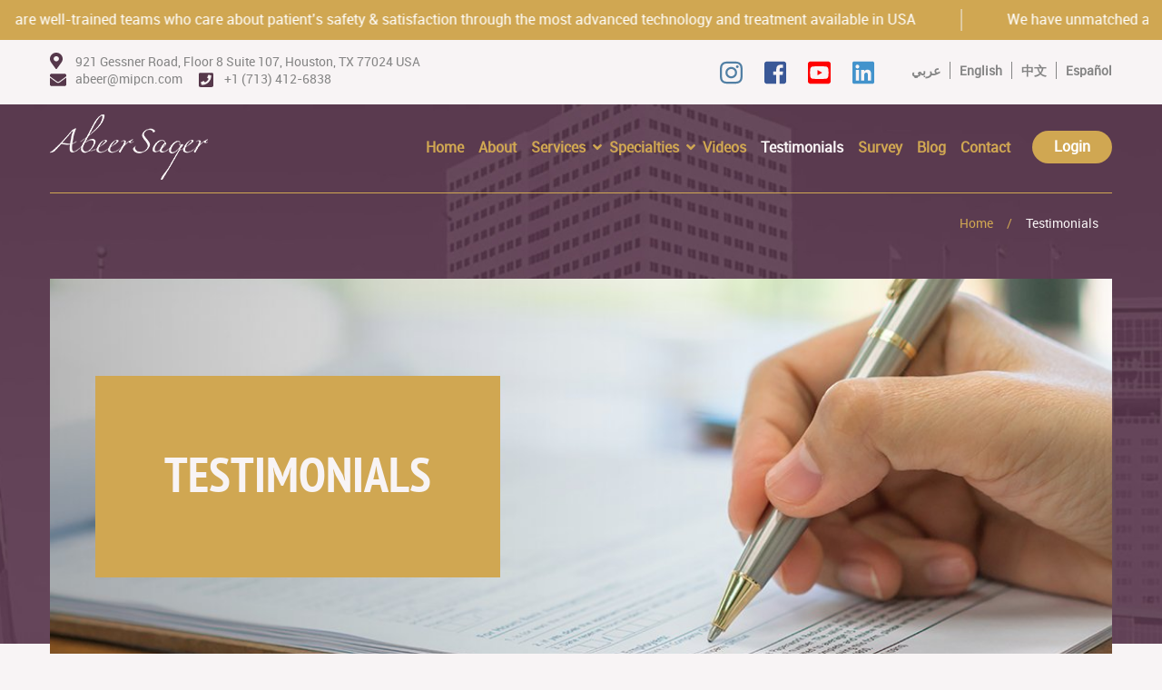

--- FILE ---
content_type: text/html; charset=UTF-8
request_url: https://www.abeersaqer.com/testimonial/
body_size: 104989
content:
<!DOCTYPE html><html
lang=en-US class=no-js><head><meta
charset=UTF-8><link
rel=manifest href=../superpwa-manifest.json><link
href=//www.google.com/analytics rel=dns-prefetch><link
href=https://www.abeersaqer.com/wp-content/themes/abeersaqer/favicon.ico rel="shortcut icon" type=image/x-icon><link
rel=apple-touch-icon href=https://www.abeersaqer.com/wp-content/themes/abeersaqer/img/apple-touch-icon.png><link
rel=apple-touch-icon sizes=57x57 href=https://www.abeersaqer.com/wp-content/themes/abeersaqer/img/apple-touch-icon-57x57.png><link
rel=apple-touch-icon sizes=72x72 href=https://www.abeersaqer.com/wp-content/themes/abeersaqer/img/apple-touch-icon-72x72.png><link
rel=apple-touch-icon sizes=76x76 href=https://www.abeersaqer.com/wp-content/themes/abeersaqer/img/apple-touch-icon-76x76.png><link
rel=apple-touch-icon sizes=114x114 href=https://www.abeersaqer.com/wp-content/themes/abeersaqer/img/apple-touch-icon-114x114.png><link
rel=apple-touch-icon sizes=120x120 href=https://www.abeersaqer.com/wp-content/themes/abeersaqer/img/apple-touch-icon-120x120.png><link
rel=apple-touch-icon sizes=144x144 href=https://www.abeersaqer.com/wp-content/themes/abeersaqer/img/apple-touch-icon-144x144.png><link
rel=apple-touch-icon sizes=152x152 href=https://www.abeersaqer.com/wp-content/themes/abeersaqer/img/apple-touch-icon-152x152.png><link
rel=apple-touch-icon sizes=180x180 href=https://www.abeersaqer.com/wp-content/themes/abeersaqer/img/apple-touch-icon-180x180.png><meta
name=viewport content="width=device-width, initial-scale=1.0"><link
rel=manifest href=/superpwa-manifest.json><meta
name=theme-color content=#D5E0EB><title>Patient | Doctors Testimonials - Abeer Saqeer</title><meta
name=description content="Read what patients and doctors have to say about Abeer Saqer&#039;s work and dedication."><link
rel=canonical href=https://www.abeersaqer.com/testimonial/ ><meta
property=og:locale content=en_US><meta
property=og:locale:alternate content=ar_AR><meta
property=og:type content=article><meta
property=og:title content="Patient | Doctors Testimonials - Abeer Saqeer"><meta
property=og:description content="Read what patients and doctors have to say about Abeer Saqer&#039;s work and dedication."><meta
property=og:url content=https://www.abeersaqer.com/testimonial/ ><meta
property=og:site_name content="Abeer Saqer"><meta
property=og:image content=https://www.abeersaqer.com/wp-content/uploads/2018/05/testimonials-banner.jpg><meta
property=og:image:secure_url content=https://www.abeersaqer.com/wp-content/uploads/2018/05/testimonials-banner.jpg><meta
property=og:image:width content=1121><meta
property=og:image:height content=435><meta
name=twitter:card content=summary_large_image><meta
name=twitter:description content="Read what patients and doctors have to say about Abeer Saqer&#039;s work and dedication."><meta
name=twitter:title content="Patient | Doctors Testimonials - Abeer Saqeer"><meta
name=twitter:image content=https://www.abeersaqer.com/wp-content/uploads/2018/05/testimonials-banner.jpg> <script type=application/ld+json class='yoast-schema-graph yoast-schema-graph--main'>{"@context":"https://schema.org","@graph":[{"@type":"WebSite","@id":"https://www.abeersaqer.com/#website","url":"https://www.abeersaqer.com/","name":"Abeer Saqer","inLanguage":"en-US","description":"Bridging Gaps To Heal","potentialAction":[{"@type":"SearchAction","target":"https://www.abeersaqer.com/?s={search_term_string}","query-input":"required name=search_term_string"}]},{"@type":"ImageObject","@id":"https://www.abeersaqer.com/testimonial/#primaryimage","inLanguage":"en-US","url":"https://www.abeersaqer.com/wp-content/uploads/2018/05/testimonials-banner.jpg","width":1121,"height":435,"caption":"testimonials-banner"},{"@type":"WebPage","@id":"https://www.abeersaqer.com/testimonial/#webpage","url":"https://www.abeersaqer.com/testimonial/","name":"Patient | Doctors Testimonials - Abeer Saqeer","isPartOf":{"@id":"https://www.abeersaqer.com/#website"},"inLanguage":"en-US","primaryImageOfPage":{"@id":"https://www.abeersaqer.com/testimonial/#primaryimage"},"datePublished":"2017-08-23T01:54:21+00:00","dateModified":"2018-05-18T08:41:44+00:00","description":"Read what patients and doctors have to say about Abeer Saqer's work and dedication.","potentialAction":[{"@type":"ReadAction","target":["https://www.abeersaqer.com/testimonial/"]}]}]}</script> <link
rel=https://api.w.org/ href=https://www.abeersaqer.com/wp-json/ ><link
rel=alternate type=application/json+oembed href="https://www.abeersaqer.com/wp-json/oembed/1.0/embed?url=https%3A%2F%2Fwww.abeersaqer.com%2Ftestimonial%2F"><link
rel=alternate type=text/xml+oembed href="https://www.abeersaqer.com/wp-json/oembed/1.0/embed?url=https%3A%2F%2Fwww.abeersaqer.com%2Ftestimonial%2F&#038;format=xml"><meta
property=fb:pages content=235306683650735><link
rel=alternate href=https://www.abeersaqer.com/ar/%D8%A7%D9%84%D8%B4%D9%87%D8%A7%D8%AF%D8%A7%D8%AA/ hreflang=ar><link
rel=alternate href=https://www.abeersaqer.com/testimonial/ hreflang=en><!--[if lt IE 9]> <script src=https://oss.maxcdn.com/libs/html5shiv/3.7.0/html5shiv.js></script> <script src=https://oss.maxcdn.com/libs/respond.js/1.3.0/respond.min.js></script> <![endif]-->
 <script async src="https://www.googletagmanager.com/gtag/js?id=UA-101870268-1"></script> <style media=all>.wp-block-audio figcaption{margin-top:.5em;margin-bottom:1em}.wp-block-audio audio{width:100%;min-width:300px}.wp-block-button{color:#fff}.wp-block-button.aligncenter{text-align:center}.wp-block-button.alignright{text-align:right}.wp-block-button__link{background-color:#32373c;border:none;border-radius:28px;box-shadow:none;color:inherit;cursor:pointer;display:inline-block;font-size:18px;margin:0;padding:12px 24px;text-align:center;text-decoration:none;overflow-wrap:break-word}.wp-block-button__link:active,.wp-block-button__link:focus,.wp-block-button__link:hover,.wp-block-button__link:visited{color:inherit}.wp-gs .wp-block-button__link:not(.has-background){background-color:var(--wp-block-core-button--color--background,var(--wp-color--primary,#32373c))}.is-style-squared .wp-block-button__link{border-radius:0}.no-border-radius.wp-block-button__link{border-radius:0!important}.is-style-outline{color:#32373c}.is-style-outline .wp-block-button__link{background-color:transparent;border:2px solid}.wp-block-buttons .wp-block-button{display:inline-block;margin-right:8px;margin-bottom:8px}.wp-block-buttons.alignright .wp-block-button{margin-right:none;margin-left:8px}.wp-block-buttons.aligncenter,.wp-block-calendar{text-align:center}.wp-block-calendar tbody td,.wp-block-calendar th{padding:4px;border:1px solid #e2e4e7}.wp-block-calendar tfoot td{border:none}.wp-block-calendar table{width:100%;border-collapse:collapse;font-family:-apple-system,BlinkMacSystemFont,Segoe UI,Roboto,Oxygen-Sans,Ubuntu,Cantarell,Helvetica Neue,sans-serif}.wp-block-calendar table th{font-weight:400;background:#edeff0}.wp-block-calendar a{text-decoration:underline}.wp-block-calendar tfoot a{color:#00739c}.wp-block-calendar table caption,.wp-block-calendar table tbody{color:#40464d}.wp-block-categories.alignleft{margin-right:2em}.wp-block-categories.alignright{margin-left:2em}.wp-block-columns{display:flex;margin-bottom:28px;flex-wrap:wrap}@media (min-width:782px){.wp-block-columns{flex-wrap:nowrap}}.wp-block-columns.has-background{padding:20px 30px}.wp-block-column{flex-grow:1;min-width:0;word-break:break-word;overflow-wrap:break-word}@media (max-width:599px){.wp-block-column{flex-basis:100%!important}}@media (min-width:600px) and (max-width:781px){.wp-block-column{flex-basis:calc(50% - 16px)!important;flex-grow:0}.wp-block-column:nth-child(2n){margin-left:32px}}@media (min-width:782px){.wp-block-column{flex-basis:0;flex-grow:1}.wp-block-column[style]{flex-grow:0}.wp-block-column:not(:first-child){margin-left:32px}}.wp-block-columns.are-vertically-aligned-top{align-items:flex-start}.wp-block-columns.are-vertically-aligned-center{align-items:center}.wp-block-columns.are-vertically-aligned-bottom{align-items:flex-end}.wp-block-column.is-vertically-aligned-top{align-self:flex-start}.wp-block-column.is-vertically-aligned-center{-ms-grid-row-align:center;align-self:center}.wp-block-column.is-vertically-aligned-bottom{align-self:flex-end}.wp-block-column.is-vertically-aligned-bottom,.wp-block-column.is-vertically-aligned-center,.wp-block-column.is-vertically-aligned-top{width:100%}.wp-block-cover,.wp-block-cover-image{position:relative;background-color:#000;background-size:cover;background-position:50%;min-height:430px;height:100%;width:100%;display:flex;justify-content:center;align-items:center;overflow:hidden}.wp-block-cover-image.has-parallax,.wp-block-cover.has-parallax{background-attachment:fixed}@supports (-webkit-overflow-scrolling:touch){.wp-block-cover-image.has-parallax,.wp-block-cover.has-parallax{background-attachment:scroll}}@media (prefers-reduced-motion:reduce){.wp-block-cover-image.has-parallax,.wp-block-cover.has-parallax{background-attachment:scroll}}.wp-block-cover-image.has-background-dim:before,.wp-block-cover.has-background-dim:before{content:"";background-color:inherit}.wp-block-cover-image.has-background-dim:not(.has-background-gradient):before,.wp-block-cover-image .wp-block-cover__gradient-background,.wp-block-cover.has-background-dim:not(.has-background-gradient):before,.wp-block-cover .wp-block-cover__gradient-background{position:absolute;top:0;left:0;bottom:0;right:0;z-index:1}.wp-block-cover-image.has-background-dim:not(.has-background-gradient):before,.wp-block-cover-image .wp-block-cover__gradient-background,.wp-block-cover.has-background-dim:not(.has-background-gradient):before,.wp-block-cover .wp-block-cover__gradient-background{opacity:.5}.wp-block-cover-image.has-background-dim.has-background-dim-10:not(.has-background-gradient):before,.wp-block-cover.has-background-dim.has-background-dim-10:not(.has-background-gradient):before{opacity:.1}.wp-block-cover-image.has-background-dim.has-background-dim-10 .wp-block-cover__gradient-background,.wp-block-cover.has-background-dim.has-background-dim-10 .wp-block-cover__gradient-background{opacity:.1}.wp-block-cover-image.has-background-dim.has-background-dim-20:not(.has-background-gradient):before,.wp-block-cover.has-background-dim.has-background-dim-20:not(.has-background-gradient):before{opacity:.2}.wp-block-cover-image.has-background-dim.has-background-dim-20 .wp-block-cover__gradient-background,.wp-block-cover.has-background-dim.has-background-dim-20 .wp-block-cover__gradient-background{opacity:.2}.wp-block-cover-image.has-background-dim.has-background-dim-30:not(.has-background-gradient):before,.wp-block-cover.has-background-dim.has-background-dim-30:not(.has-background-gradient):before{opacity:.3}.wp-block-cover-image.has-background-dim.has-background-dim-30 .wp-block-cover__gradient-background,.wp-block-cover.has-background-dim.has-background-dim-30 .wp-block-cover__gradient-background{opacity:.3}.wp-block-cover-image.has-background-dim.has-background-dim-40:not(.has-background-gradient):before,.wp-block-cover.has-background-dim.has-background-dim-40:not(.has-background-gradient):before{opacity:.4}.wp-block-cover-image.has-background-dim.has-background-dim-40 .wp-block-cover__gradient-background,.wp-block-cover.has-background-dim.has-background-dim-40 .wp-block-cover__gradient-background{opacity:.4}.wp-block-cover-image.has-background-dim.has-background-dim-50:not(.has-background-gradient):before,.wp-block-cover.has-background-dim.has-background-dim-50:not(.has-background-gradient):before{opacity:.5}.wp-block-cover-image.has-background-dim.has-background-dim-50 .wp-block-cover__gradient-background,.wp-block-cover.has-background-dim.has-background-dim-50 .wp-block-cover__gradient-background{opacity:.5}.wp-block-cover-image.has-background-dim.has-background-dim-60:not(.has-background-gradient):before,.wp-block-cover.has-background-dim.has-background-dim-60:not(.has-background-gradient):before{opacity:.6}.wp-block-cover-image.has-background-dim.has-background-dim-60 .wp-block-cover__gradient-background,.wp-block-cover.has-background-dim.has-background-dim-60 .wp-block-cover__gradient-background{opacity:.6}.wp-block-cover-image.has-background-dim.has-background-dim-70:not(.has-background-gradient):before,.wp-block-cover.has-background-dim.has-background-dim-70:not(.has-background-gradient):before{opacity:.7}.wp-block-cover-image.has-background-dim.has-background-dim-70 .wp-block-cover__gradient-background,.wp-block-cover.has-background-dim.has-background-dim-70 .wp-block-cover__gradient-background{opacity:.7}.wp-block-cover-image.has-background-dim.has-background-dim-80:not(.has-background-gradient):before,.wp-block-cover.has-background-dim.has-background-dim-80:not(.has-background-gradient):before{opacity:.8}.wp-block-cover-image.has-background-dim.has-background-dim-80 .wp-block-cover__gradient-background,.wp-block-cover.has-background-dim.has-background-dim-80 .wp-block-cover__gradient-background{opacity:.8}.wp-block-cover-image.has-background-dim.has-background-dim-90:not(.has-background-gradient):before,.wp-block-cover.has-background-dim.has-background-dim-90:not(.has-background-gradient):before{opacity:.9}.wp-block-cover-image.has-background-dim.has-background-dim-90 .wp-block-cover__gradient-background,.wp-block-cover.has-background-dim.has-background-dim-90 .wp-block-cover__gradient-background{opacity:.9}.wp-block-cover-image.has-background-dim.has-background-dim-100:not(.has-background-gradient):before,.wp-block-cover.has-background-dim.has-background-dim-100:not(.has-background-gradient):before{opacity:1}.wp-block-cover-image.has-background-dim.has-background-dim-100 .wp-block-cover__gradient-background,.wp-block-cover.has-background-dim.has-background-dim-100 .wp-block-cover__gradient-background{opacity:1}.wp-block-cover-image.alignleft,.wp-block-cover-image.alignright,.wp-block-cover.alignleft,.wp-block-cover.alignright{max-width:290px;width:100%}.wp-block-cover-image:after,.wp-block-cover:after{display:block;content:"";font-size:0;min-height:inherit}@supports ((position:-webkit-sticky) or (position:sticky)){.wp-block-cover-image:after,.wp-block-cover:after{content:none}}.wp-block-cover-image.aligncenter,.wp-block-cover-image.alignleft,.wp-block-cover-image.alignright,.wp-block-cover.aligncenter,.wp-block-cover.alignleft,.wp-block-cover.alignright{display:flex}.wp-block-cover-image .wp-block-cover__inner-container,.wp-block-cover .wp-block-cover__inner-container{width:calc(100% - 70px);z-index:1;color:#f8f9f9}.wp-block-cover-image .wp-block-subhead:not(.has-text-color),.wp-block-cover-image h1:not(.has-text-color),.wp-block-cover-image h2:not(.has-text-color),.wp-block-cover-image h3:not(.has-text-color),.wp-block-cover-image h4:not(.has-text-color),.wp-block-cover-image h5:not(.has-text-color),.wp-block-cover-image h6:not(.has-text-color),.wp-block-cover-image p:not(.has-text-color),.wp-block-cover .wp-block-subhead:not(.has-text-color),.wp-block-cover h1:not(.has-text-color),.wp-block-cover h2:not(.has-text-color),.wp-block-cover h3:not(.has-text-color),.wp-block-cover h4:not(.has-text-color),.wp-block-cover h5:not(.has-text-color),.wp-block-cover h6:not(.has-text-color),.wp-block-cover p:not(.has-text-color){color:inherit}.wp-block-cover__video-background{position:absolute;top:50%;left:50%;transform:translateX(-50%) translateY(-50%);width:100%;height:100%;z-index:0;object-fit:cover}.wp-block-cover-image-text,.wp-block-cover-text,section.wp-block-cover-image h2{color:#fff}.wp-block-cover-image-text a,.wp-block-cover-image-text a:active,.wp-block-cover-image-text a:focus,.wp-block-cover-image-text a:hover,.wp-block-cover-text a,.wp-block-cover-text a:active,.wp-block-cover-text a:focus,.wp-block-cover-text a:hover,section.wp-block-cover-image h2 a,section.wp-block-cover-image h2 a:active,section.wp-block-cover-image h2 a:focus,section.wp-block-cover-image h2 a:hover{color:#fff}.wp-block-cover-image .wp-block-cover.has-left-content{justify-content:flex-start}.wp-block-cover-image .wp-block-cover.has-right-content{justify-content:flex-end}.wp-block-cover-image.has-left-content .wp-block-cover-image-text,.wp-block-cover.has-left-content .wp-block-cover-text,section.wp-block-cover-image.has-left-content>h2{margin-left:0;text-align:left}.wp-block-cover-image.has-right-content .wp-block-cover-image-text,.wp-block-cover.has-right-content .wp-block-cover-text,section.wp-block-cover-image.has-right-content>h2{margin-right:0;text-align:right}.wp-block-cover-image .wp-block-cover-image-text,.wp-block-cover .wp-block-cover-text,section.wp-block-cover-image>h2{font-size:2em;line-height:1.25;z-index:1;margin-bottom:0;max-width:580px;padding:14px;text-align:center}.block-editor-block-list__block[data-type="core/embed"][data-align=left],.block-editor-block-list__block[data-type="core/embed"][data-align=right],.wp-block-embed.alignleft,.wp-block-embed.alignright{max-width:360px;width:100%}.wp-block-embed{margin-bottom:1em}.wp-block-embed figcaption{margin-top:.5em;margin-bottom:1em}.wp-embed-responsive .wp-block-embed.wp-embed-aspect-1-1 .wp-block-embed__wrapper,.wp-embed-responsive .wp-block-embed.wp-embed-aspect-1-2 .wp-block-embed__wrapper,.wp-embed-responsive .wp-block-embed.wp-embed-aspect-4-3 .wp-block-embed__wrapper,.wp-embed-responsive .wp-block-embed.wp-embed-aspect-9-16 .wp-block-embed__wrapper,.wp-embed-responsive .wp-block-embed.wp-embed-aspect-16-9 .wp-block-embed__wrapper,.wp-embed-responsive .wp-block-embed.wp-embed-aspect-18-9 .wp-block-embed__wrapper,.wp-embed-responsive .wp-block-embed.wp-embed-aspect-21-9 .wp-block-embed__wrapper{position:relative}.wp-embed-responsive .wp-block-embed.wp-embed-aspect-1-1 .wp-block-embed__wrapper:before,.wp-embed-responsive .wp-block-embed.wp-embed-aspect-1-2 .wp-block-embed__wrapper:before,.wp-embed-responsive .wp-block-embed.wp-embed-aspect-4-3 .wp-block-embed__wrapper:before,.wp-embed-responsive .wp-block-embed.wp-embed-aspect-9-16 .wp-block-embed__wrapper:before,.wp-embed-responsive .wp-block-embed.wp-embed-aspect-16-9 .wp-block-embed__wrapper:before,.wp-embed-responsive .wp-block-embed.wp-embed-aspect-18-9 .wp-block-embed__wrapper:before,.wp-embed-responsive .wp-block-embed.wp-embed-aspect-21-9 .wp-block-embed__wrapper:before{content:"";display:block;padding-top:50%}.wp-embed-responsive .wp-block-embed.wp-embed-aspect-1-1 .wp-block-embed__wrapper iframe,.wp-embed-responsive .wp-block-embed.wp-embed-aspect-1-2 .wp-block-embed__wrapper iframe,.wp-embed-responsive .wp-block-embed.wp-embed-aspect-4-3 .wp-block-embed__wrapper iframe,.wp-embed-responsive .wp-block-embed.wp-embed-aspect-9-16 .wp-block-embed__wrapper iframe,.wp-embed-responsive .wp-block-embed.wp-embed-aspect-16-9 .wp-block-embed__wrapper iframe,.wp-embed-responsive .wp-block-embed.wp-embed-aspect-18-9 .wp-block-embed__wrapper iframe,.wp-embed-responsive .wp-block-embed.wp-embed-aspect-21-9 .wp-block-embed__wrapper iframe{position:absolute;top:0;right:0;bottom:0;left:0;width:100%;height:100%}.wp-embed-responsive .wp-block-embed.wp-embed-aspect-21-9 .wp-block-embed__wrapper:before{padding-top:42.85%}.wp-embed-responsive .wp-block-embed.wp-embed-aspect-18-9 .wp-block-embed__wrapper:before{padding-top:50%}.wp-embed-responsive .wp-block-embed.wp-embed-aspect-16-9 .wp-block-embed__wrapper:before{padding-top:56.25%}.wp-embed-responsive .wp-block-embed.wp-embed-aspect-4-3 .wp-block-embed__wrapper:before{padding-top:75%}.wp-embed-responsive .wp-block-embed.wp-embed-aspect-1-1 .wp-block-embed__wrapper:before{padding-top:100%}.wp-embed-responsive .wp-block-embed.wp-embed-aspect-9-16 .wp-block-embed__wrapper:before{padding-top:177.78%}.wp-embed-responsive .wp-block-embed.wp-embed-aspect-1-2 .wp-block-embed__wrapper:before{padding-top:200%}.wp-block-file{margin-bottom:1.5em}.wp-block-file.aligncenter{text-align:center}.wp-block-file.alignright{text-align:right}.wp-block-file .wp-block-file__button{background:#32373c;border-radius:2em;color:#fff;font-size:13px;padding:.5em 1em}.wp-block-file a.wp-block-file__button{text-decoration:none}.wp-block-file a.wp-block-file__button:active,.wp-block-file a.wp-block-file__button:focus,.wp-block-file a.wp-block-file__button:hover,.wp-block-file a.wp-block-file__button:visited{box-shadow:none;color:#fff;opacity:.85;text-decoration:none}.wp-block-file *+.wp-block-file__button{margin-left:.75em}.blocks-gallery-grid,.wp-block-gallery{display:flex;flex-wrap:wrap;list-style-type:none;padding:0;margin:0}.blocks-gallery-grid .blocks-gallery-image,.blocks-gallery-grid .blocks-gallery-item,.wp-block-gallery .blocks-gallery-image,.wp-block-gallery .blocks-gallery-item{margin:0 16px 16px 0;display:flex;flex-grow:1;flex-direction:column;justify-content:center;position:relative}.blocks-gallery-grid .blocks-gallery-image figure,.blocks-gallery-grid .blocks-gallery-item figure,.wp-block-gallery .blocks-gallery-image figure,.wp-block-gallery .blocks-gallery-item figure{margin:0;height:100%}@supports ((position:-webkit-sticky) or (position:sticky)){.blocks-gallery-grid .blocks-gallery-image figure,.blocks-gallery-grid .blocks-gallery-item figure,.wp-block-gallery .blocks-gallery-image figure,.wp-block-gallery .blocks-gallery-item figure{display:flex;align-items:flex-end;justify-content:flex-start}}.blocks-gallery-grid .blocks-gallery-image img,.blocks-gallery-grid .blocks-gallery-item img,.wp-block-gallery .blocks-gallery-image img,.wp-block-gallery .blocks-gallery-item img{display:block;max-width:100%;height:auto;width:100%}@supports ((position:-webkit-sticky) or (position:sticky)){.blocks-gallery-grid .blocks-gallery-image img,.blocks-gallery-grid .blocks-gallery-item img,.wp-block-gallery .blocks-gallery-image img,.wp-block-gallery .blocks-gallery-item img{width:auto}}.blocks-gallery-grid .blocks-gallery-image figcaption,.blocks-gallery-grid .blocks-gallery-item figcaption,.wp-block-gallery .blocks-gallery-image figcaption,.wp-block-gallery .blocks-gallery-item figcaption{position:absolute;bottom:0;width:100%;max-height:100%;overflow:auto;padding:40px 10px 9px;color:#fff;text-align:center;font-size:13px;background:linear-gradient(0deg,rgba(0,0,0,.7),rgba(0,0,0,.3) 70%,transparent)}.blocks-gallery-grid .blocks-gallery-image figcaption img,.blocks-gallery-grid .blocks-gallery-item figcaption img,.wp-block-gallery .blocks-gallery-image figcaption img,.wp-block-gallery .blocks-gallery-item figcaption img{display:inline}.blocks-gallery-grid.is-cropped .blocks-gallery-image a,.blocks-gallery-grid.is-cropped .blocks-gallery-image img,.blocks-gallery-grid.is-cropped .blocks-gallery-item a,.blocks-gallery-grid.is-cropped .blocks-gallery-item img,.wp-block-gallery.is-cropped .blocks-gallery-image a,.wp-block-gallery.is-cropped .blocks-gallery-image img,.wp-block-gallery.is-cropped .blocks-gallery-item a,.wp-block-gallery.is-cropped .blocks-gallery-item img{width:100%}@supports ((position:-webkit-sticky) or (position:sticky)){.blocks-gallery-grid.is-cropped .blocks-gallery-image a,.blocks-gallery-grid.is-cropped .blocks-gallery-image img,.blocks-gallery-grid.is-cropped .blocks-gallery-item a,.blocks-gallery-grid.is-cropped .blocks-gallery-item img,.wp-block-gallery.is-cropped .blocks-gallery-image a,.wp-block-gallery.is-cropped .blocks-gallery-image img,.wp-block-gallery.is-cropped .blocks-gallery-item a,.wp-block-gallery.is-cropped .blocks-gallery-item img{height:100%;flex:1;object-fit:cover}}.blocks-gallery-grid .blocks-gallery-image,.blocks-gallery-grid .blocks-gallery-item,.wp-block-gallery .blocks-gallery-image,.wp-block-gallery .blocks-gallery-item{width:calc((100% - 16px)/2)}.blocks-gallery-grid .blocks-gallery-image:nth-of-type(2n),.blocks-gallery-grid .blocks-gallery-item:nth-of-type(2n),.wp-block-gallery .blocks-gallery-image:nth-of-type(2n),.wp-block-gallery .blocks-gallery-item:nth-of-type(2n){margin-right:0}.blocks-gallery-grid.columns-1 .blocks-gallery-image,.blocks-gallery-grid.columns-1 .blocks-gallery-item,.wp-block-gallery.columns-1 .blocks-gallery-image,.wp-block-gallery.columns-1 .blocks-gallery-item{width:100%;margin-right:0}@media (min-width:600px){.blocks-gallery-grid.columns-3 .blocks-gallery-image,.blocks-gallery-grid.columns-3 .blocks-gallery-item,.wp-block-gallery.columns-3 .blocks-gallery-image,.wp-block-gallery.columns-3 .blocks-gallery-item{width:calc((100% - 32px)/3);margin-right:16px}@supports (-ms-ime-align:auto){.blocks-gallery-grid.columns-3 .blocks-gallery-image,.blocks-gallery-grid.columns-3 .blocks-gallery-item,.wp-block-gallery.columns-3 .blocks-gallery-image,.wp-block-gallery.columns-3 .blocks-gallery-item{width:calc((100% - 32px)/3 - 1px)}}.blocks-gallery-grid.columns-4 .blocks-gallery-image,.blocks-gallery-grid.columns-4 .blocks-gallery-item,.wp-block-gallery.columns-4 .blocks-gallery-image,.wp-block-gallery.columns-4 .blocks-gallery-item{width:calc((100% - 48px)/4);margin-right:16px}@supports (-ms-ime-align:auto){.blocks-gallery-grid.columns-4 .blocks-gallery-image,.blocks-gallery-grid.columns-4 .blocks-gallery-item,.wp-block-gallery.columns-4 .blocks-gallery-image,.wp-block-gallery.columns-4 .blocks-gallery-item{width:calc((100% - 48px)/4 - 1px)}}.blocks-gallery-grid.columns-5 .blocks-gallery-image,.blocks-gallery-grid.columns-5 .blocks-gallery-item,.wp-block-gallery.columns-5 .blocks-gallery-image,.wp-block-gallery.columns-5 .blocks-gallery-item{width:calc((100% - 64px)/5);margin-right:16px}@supports (-ms-ime-align:auto){.blocks-gallery-grid.columns-5 .blocks-gallery-image,.blocks-gallery-grid.columns-5 .blocks-gallery-item,.wp-block-gallery.columns-5 .blocks-gallery-image,.wp-block-gallery.columns-5 .blocks-gallery-item{width:calc((100% - 64px)/5 - 1px)}}.blocks-gallery-grid.columns-6 .blocks-gallery-image,.blocks-gallery-grid.columns-6 .blocks-gallery-item,.wp-block-gallery.columns-6 .blocks-gallery-image,.wp-block-gallery.columns-6 .blocks-gallery-item{width:calc((100% - 80px)/6);margin-right:16px}@supports (-ms-ime-align:auto){.blocks-gallery-grid.columns-6 .blocks-gallery-image,.blocks-gallery-grid.columns-6 .blocks-gallery-item,.wp-block-gallery.columns-6 .blocks-gallery-image,.wp-block-gallery.columns-6 .blocks-gallery-item{width:calc((100% - 80px)/6 - 1px)}}.blocks-gallery-grid.columns-7 .blocks-gallery-image,.blocks-gallery-grid.columns-7 .blocks-gallery-item,.wp-block-gallery.columns-7 .blocks-gallery-image,.wp-block-gallery.columns-7 .blocks-gallery-item{width:calc((100% - 96px)/7);margin-right:16px}@supports (-ms-ime-align:auto){.blocks-gallery-grid.columns-7 .blocks-gallery-image,.blocks-gallery-grid.columns-7 .blocks-gallery-item,.wp-block-gallery.columns-7 .blocks-gallery-image,.wp-block-gallery.columns-7 .blocks-gallery-item{width:calc((100% - 96px)/7 - 1px)}}.blocks-gallery-grid.columns-8 .blocks-gallery-image,.blocks-gallery-grid.columns-8 .blocks-gallery-item,.wp-block-gallery.columns-8 .blocks-gallery-image,.wp-block-gallery.columns-8 .blocks-gallery-item{width:calc((100% - 112px)/8);margin-right:16px}@supports (-ms-ime-align:auto){.blocks-gallery-grid.columns-8 .blocks-gallery-image,.blocks-gallery-grid.columns-8 .blocks-gallery-item,.wp-block-gallery.columns-8 .blocks-gallery-image,.wp-block-gallery.columns-8 .blocks-gallery-item{width:calc((100% - 112px)/8 - 1px)}}.blocks-gallery-grid.columns-1 .blocks-gallery-image:nth-of-type(1n),.blocks-gallery-grid.columns-1 .blocks-gallery-item:nth-of-type(1n),.wp-block-gallery.columns-1 .blocks-gallery-image:nth-of-type(1n),.wp-block-gallery.columns-1 .blocks-gallery-item:nth-of-type(1n){margin-right:0}.blocks-gallery-grid.columns-2 .blocks-gallery-image:nth-of-type(2n),.blocks-gallery-grid.columns-2 .blocks-gallery-item:nth-of-type(2n),.wp-block-gallery.columns-2 .blocks-gallery-image:nth-of-type(2n),.wp-block-gallery.columns-2 .blocks-gallery-item:nth-of-type(2n){margin-right:0}.blocks-gallery-grid.columns-3 .blocks-gallery-image:nth-of-type(3n),.blocks-gallery-grid.columns-3 .blocks-gallery-item:nth-of-type(3n),.wp-block-gallery.columns-3 .blocks-gallery-image:nth-of-type(3n),.wp-block-gallery.columns-3 .blocks-gallery-item:nth-of-type(3n){margin-right:0}.blocks-gallery-grid.columns-4 .blocks-gallery-image:nth-of-type(4n),.blocks-gallery-grid.columns-4 .blocks-gallery-item:nth-of-type(4n),.wp-block-gallery.columns-4 .blocks-gallery-image:nth-of-type(4n),.wp-block-gallery.columns-4 .blocks-gallery-item:nth-of-type(4n){margin-right:0}.blocks-gallery-grid.columns-5 .blocks-gallery-image:nth-of-type(5n),.blocks-gallery-grid.columns-5 .blocks-gallery-item:nth-of-type(5n),.wp-block-gallery.columns-5 .blocks-gallery-image:nth-of-type(5n),.wp-block-gallery.columns-5 .blocks-gallery-item:nth-of-type(5n){margin-right:0}.blocks-gallery-grid.columns-6 .blocks-gallery-image:nth-of-type(6n),.blocks-gallery-grid.columns-6 .blocks-gallery-item:nth-of-type(6n),.wp-block-gallery.columns-6 .blocks-gallery-image:nth-of-type(6n),.wp-block-gallery.columns-6 .blocks-gallery-item:nth-of-type(6n){margin-right:0}.blocks-gallery-grid.columns-7 .blocks-gallery-image:nth-of-type(7n),.blocks-gallery-grid.columns-7 .blocks-gallery-item:nth-of-type(7n),.wp-block-gallery.columns-7 .blocks-gallery-image:nth-of-type(7n),.wp-block-gallery.columns-7 .blocks-gallery-item:nth-of-type(7n){margin-right:0}.blocks-gallery-grid.columns-8 .blocks-gallery-image:nth-of-type(8n),.blocks-gallery-grid.columns-8 .blocks-gallery-item:nth-of-type(8n),.wp-block-gallery.columns-8 .blocks-gallery-image:nth-of-type(8n),.wp-block-gallery.columns-8 .blocks-gallery-item:nth-of-type(8n){margin-right:0}}.blocks-gallery-grid .blocks-gallery-image:last-child,.blocks-gallery-grid .blocks-gallery-item:last-child,.wp-block-gallery .blocks-gallery-image:last-child,.wp-block-gallery .blocks-gallery-item:last-child{margin-right:0}.blocks-gallery-grid.alignleft,.blocks-gallery-grid.alignright,.wp-block-gallery.alignleft,.wp-block-gallery.alignright{max-width:290px;width:100%}.blocks-gallery-grid.aligncenter .blocks-gallery-item figure,.wp-block-gallery.aligncenter .blocks-gallery-item figure{justify-content:center}.wp-block-image{margin-bottom:1em}.wp-block-image img{max-width:100%}.wp-block-image.aligncenter{text-align:center}.wp-block-image.alignfull img,.wp-block-image.alignwide img{width:100%}.wp-block-image .aligncenter,.wp-block-image .alignleft,.wp-block-image .alignright,.wp-block-image.is-resized{display:table;margin-left:0;margin-right:0}.wp-block-image .aligncenter>figcaption,.wp-block-image .alignleft>figcaption,.wp-block-image .alignright>figcaption,.wp-block-image.is-resized>figcaption{display:table-caption;caption-side:bottom}.wp-block-image .alignleft{float:left;margin-right:1em}.wp-block-image .alignright{float:right;margin-left:1em}.wp-block-image .aligncenter{margin-left:auto;margin-right:auto}.wp-block-image figcaption{margin-top:.5em;margin-bottom:1em}.is-style-circle-mask img,.is-style-rounded img{border-radius:9999px}@supports ((-webkit-mask-image:none) or (mask-image:none)) or (-webkit-mask-image:none){.is-style-circle-mask img{-webkit-mask-image:url('data:image/svg+xml;utf8,<svg viewBox="0 0 100 100" xmlns=http://www.w3.org/2000/svg><circle cx=50 cy=50 r=50 /></svg>');mask-image:url('data:image/svg+xml;utf8,<svg viewBox="0 0 100 100" xmlns=http://www.w3.org/2000/svg><circle cx=50 cy=50 r=50 /></svg>');mask-mode:alpha;-webkit-mask-repeat:no-repeat;mask-repeat:no-repeat;-webkit-mask-size:contain;mask-size:contain;-webkit-mask-position:center;mask-position:center;border-radius:0}}.wp-block-latest-comments__comment{font-size:15px;line-height:1.1;list-style:none;margin-bottom:1em}.has-avatars .wp-block-latest-comments__comment{min-height:36px;list-style:none}.has-avatars .wp-block-latest-comments__comment .wp-block-latest-comments__comment-excerpt,.has-avatars .wp-block-latest-comments__comment .wp-block-latest-comments__comment-meta{margin-left:52px}.has-dates .wp-block-latest-comments__comment,.has-excerpts .wp-block-latest-comments__comment{line-height:1.5}.wp-block-latest-comments__comment-excerpt p{font-size:14px;line-height:1.8;margin:5px 0 20px}.wp-block-latest-comments__comment-date{color:#8f98a1;display:block;font-size:12px}.wp-block-latest-comments .avatar,.wp-block-latest-comments__comment-avatar{border-radius:24px;display:block;float:left;height:40px;margin-right:12px;width:40px}.wp-block-latest-posts.alignleft{margin-right:2em}.wp-block-latest-posts.alignright{margin-left:2em}.wp-block-latest-posts.wp-block-latest-posts__list{list-style:none}.wp-block-latest-posts.wp-block-latest-posts__list li{clear:both}.wp-block-latest-posts.is-grid{display:flex;flex-wrap:wrap;padding:0}.wp-block-latest-posts.is-grid li{margin:0 16px 16px 0;width:100%}@media (min-width:600px){.wp-block-latest-posts.columns-2 li{width:calc(50% - 16px)}.wp-block-latest-posts.columns-3 li{width:calc(33.33333% - 16px)}.wp-block-latest-posts.columns-4 li{width:calc(25% - 16px)}.wp-block-latest-posts.columns-5 li{width:calc(20% - 16px)}.wp-block-latest-posts.columns-6 li{width:calc(16.66667% - 16px)}}.wp-block-latest-posts__post-date{display:block;color:#6c7781;font-size:13px}.wp-block-latest-posts__post-excerpt{margin-top:8px;margin-bottom:16px}.wp-block-latest-posts__featured-image img{height:auto;width:auto}.wp-block-latest-posts__featured-image.alignleft{margin-right:1em}.wp-block-latest-posts__featured-image.alignright{margin-left:1em}.wp-block-latest-posts__featured-image.aligncenter{margin-bottom:1em;text-align:center}.wp-block-media-text{
  /*!rtl:begin:ignore*/direction:ltr;
  /*!rtl:end:ignore*/display:-ms-grid;display:grid;-ms-grid-columns:50% 1fr;grid-template-columns:50% 1fr;-ms-grid-rows:auto;grid-template-rows:auto}.wp-block-media-text.has-media-on-the-right{-ms-grid-columns:1fr 50%;grid-template-columns:1fr 50%}.wp-block-media-text.is-vertically-aligned-top .wp-block-media-text__content,.wp-block-media-text.is-vertically-aligned-top .wp-block-media-text__media{-ms-grid-row-align:start;align-self:start}.wp-block-media-text.is-vertically-aligned-center .wp-block-media-text__content,.wp-block-media-text.is-vertically-aligned-center .wp-block-media-text__media,.wp-block-media-text .wp-block-media-text__content,.wp-block-media-text .wp-block-media-text__media{-ms-grid-row-align:center;align-self:center}.wp-block-media-text.is-vertically-aligned-bottom .wp-block-media-text__content,.wp-block-media-text.is-vertically-aligned-bottom .wp-block-media-text__media{-ms-grid-row-align:end;align-self:end}.wp-block-media-text .wp-block-media-text__media{
  /*!rtl:begin:ignore*/-ms-grid-column:1;grid-column:1;-ms-grid-row:1;grid-row:1;
  /*!rtl:end:ignore*/margin:0}.wp-block-media-text .wp-block-media-text__content{direction:ltr;
  /*!rtl:begin:ignore*/-ms-grid-column:2;grid-column:2;-ms-grid-row:1;grid-row:1;
  /*!rtl:end:ignore*/padding:0 8%;word-break:break-word}.wp-block-media-text.has-media-on-the-right .wp-block-media-text__media{
  /*!rtl:begin:ignore*/-ms-grid-column:2;grid-column:2;-ms-grid-row:1;grid-row:1
  /*!rtl:end:ignore*/}.wp-block-media-text.has-media-on-the-right .wp-block-media-text__content{
  /*!rtl:begin:ignore*/-ms-grid-column:1;grid-column:1;-ms-grid-row:1;grid-row:1
  /*!rtl:end:ignore*/}.wp-block-media-text>figure>img,.wp-block-media-text>figure>video{max-width:unset;width:100%;vertical-align:middle}.wp-block-media-text.is-image-fill figure.wp-block-media-text__media{height:100%;min-height:250px;background-size:cover}.wp-block-media-text.is-image-fill figure.wp-block-media-text__media>img{position:absolute;width:1px;height:1px;padding:0;margin:-1px;overflow:hidden;clip:rect(0,0,0,0);border:0}@media (max-width:600px){.wp-block-media-text.is-stacked-on-mobile{-ms-grid-columns:100%!important;grid-template-columns:100%!important}.wp-block-media-text.is-stacked-on-mobile .wp-block-media-text__media{-ms-grid-column:1;grid-column:1;-ms-grid-row:1;grid-row:1}.wp-block-media-text.is-stacked-on-mobile.has-media-on-the-right .wp-block-media-text__media,.wp-block-media-text.is-stacked-on-mobile .wp-block-media-text__content{-ms-grid-column:1;grid-column:1;-ms-grid-row:2;grid-row:2}.wp-block-media-text.is-stacked-on-mobile.has-media-on-the-right .wp-block-media-text__content{-ms-grid-column:1;grid-column:1;-ms-grid-row:1;grid-row:1}}.wp-block-navigation>ul{display:block;list-style:none;margin:0;padding-left:0}@media (min-width:600px){.wp-block-navigation>ul{display:flex;flex-wrap:wrap}}.wp-block-navigation>ul ul{list-style:none;padding-left:0;margin-top:0;margin-left:0}.wp-block-navigation>ul ul li{margin:0}.wp-block-navigation>ul li{z-index:1}.wp-block-navigation>ul li:focus-within,.wp-block-navigation>ul li:hover{cursor:pointer;z-index:99999}.wp-block-navigation>ul li:focus-within>ul,.wp-block-navigation>ul li:hover>ul,.wp-block-navigation>ul li ul:focus,.wp-block-navigation>ul li ul:hover{visibility:visible;opacity:1;display:flex;flex-direction:column}.wp-block-navigation>ul>li ul{position:absolute;left:0;top:100%;min-width:200px;max-width:200px;opacity:0;transition:opacity .1s linear;visibility:hidden}.wp-block-navigation,.wp-block-navigation .block-editor-block-list__layout{display:flex;flex-wrap:wrap}.wp-block-navigation .block-editor-block-list__layout .block-editor-block-list__layout{width:200px}.wp-block-navigation .block-editor-inner-blocks>.block-editor-block-list__layout>.wp-block{margin:0;width:auto}.wp-block-navigation,.wp-block-navigation>.wp-block-navigation__container{align-items:center;width:100%}.wp-block-navigation>.wp-block-navigation-link,.wp-block-navigation>.wp-block-navigation__container>.wp-block-navigation-link{display:flex;margin-top:0;margin-bottom:0}.wp-block-navigation .wp-block-navigation-link{position:relative;margin:0;min-height:56px;display:flex;line-height:1.4}.wp-block-navigation .wp-block-navigation-link .wp-block,.wp-block-navigation .wp-block-navigation-link .wp-block-navigation-link{min-height:auto;padding:0}.wp-block-navigation .wp-block-navigation-link .wp-block .wp-block-navigation-link{margin:0}.wp-block-navigation .wp-block-navigation-link>.block-editor-inner-blocks{display:none}.wp-block-navigation .wp-block-navigation-link.has-child>.wp-block-navigation__container,.wp-block-navigation .wp-block-navigation-link.is-editing.has-child>.block-editor-inner-blocks{display:flex;border:1px solid rgba(0,0,0,.15);position:absolute;z-index:1;top:100%;left:0}.wp-block-navigation .wp-block-navigation-link.has-child>.wp-block-navigation__container .block-editor-inner-blocks,.wp-block-navigation .wp-block-navigation-link.has-child>.wp-block-navigation__container .wp-block-navigation__container,.wp-block-navigation .wp-block-navigation-link.is-editing.has-child>.block-editor-inner-blocks .block-editor-inner-blocks,.wp-block-navigation .wp-block-navigation-link.is-editing.has-child>.block-editor-inner-blocks .wp-block-navigation__container{left:100%;top:-1px}.wp-block-navigation .wp-block-navigation-link .block-editor-inner-blocks,.wp-block-navigation .wp-block-navigation-link .wp-block-navigation__container{background-color:inherit;color:inherit}.wp-block-navigation .wp-block-navigation-link .wp-block-navigation-link__content{display:flex;align-items:center;width:max-content;padding:6px 16px}.wp-block-navigation .wp-block-navigation-link .wp-block-navigation-link:first-child:not(:only-child) .wp-block-navigation-link__content{padding-top:8px}.wp-block-navigation .wp-block-navigation-link .wp-block-navigation-link:last-child .wp-block-navigation-link__content{padding-bottom:8px}.wp-block-navigation .wp-block-navigation-link.has-child .wp-block-navigation-link__content{min-width:100%;padding-right:32px;position:relative}.wp-block-navigation .wp-block-navigation-link .wp-block-navigation-link__submenu-icon{position:absolute;right:16px}.wp-block-navigation .wp-block-navigation-link .wp-block-navigation-link__submenu-icon svg{fill:currentColor}.wp-block-navigation .wp-block-navigation-link .wp-block-navigation-link svg{transform:rotate(0)}.wp-block-navigation .wp-block-navigation-link.has-text-color .wp-block-navigation-link__content{color:inherit}.wp-block-navigation.is-style-light .wp-block-navigation-link:not(.has-text-color)>.block-editor-inner-blocks,.wp-block-navigation.is-style-light .wp-block-navigation-link:not(.has-text-color)>.wp-block-navigation__container,.wp-block-navigation .wp-block-navigation-link:not(.has-text-color)>.block-editor-inner-blocks,.wp-block-navigation .wp-block-navigation-link:not(.has-text-color)>.wp-block-navigation__container{color:#111}.wp-block-navigation.is-style-light .wp-block-navigation-link:not(.has-background)>.block-editor-inner-blocks,.wp-block-navigation.is-style-light .wp-block-navigation-link:not(.has-background)>.wp-block-navigation__container,.wp-block-navigation .wp-block-navigation-link:not(.has-background)>.block-editor-inner-blocks,.wp-block-navigation .wp-block-navigation-link:not(.has-background)>.wp-block-navigation__container{background-color:#fff}.wp-block-navigation.is-style-dark .wp-block-navigation-link:not(.has-text-color)>.block-editor-inner-blocks,.wp-block-navigation.is-style-dark .wp-block-navigation-link:not(.has-text-color)>.wp-block-navigation__container{color:#fff}.wp-block-navigation.is-style-dark .wp-block-navigation-link:not(.has-background)>.block-editor-inner-blocks,.wp-block-navigation.is-style-dark .wp-block-navigation-link:not(.has-background)>.wp-block-navigation__container{background-color:#333}.wp-block-navigation .wp-block-navigation-link.has-child>.wp-block-navigation__container{display:flex;flex-direction:column;padding:0}.wp-block-navigation>ul>li>a{display:flex;align-items:center}.wp-block-navigation>ul>li:first-of-type>a{padding-left:0}.wp-block-navigation>ul>li:last-of-type>a{padding-right:0}.wp-block-navigation.items-justified-left>ul{justify-content:flex-start}.wp-block-navigation.items-justified-center>ul{justify-content:center}.wp-block-navigation.items-justified-right>ul{justify-content:flex-end}.is-small-text{font-size:14px}.is-regular-text{font-size:16px}.is-large-text{font-size:36px}.is-larger-text{font-size:48px}.has-drop-cap:not(:focus):first-letter{float:left;font-size:8.4em;line-height:.68;font-weight:100;margin:.05em .1em 0 0;text-transform:uppercase;font-style:normal}p.has-background{padding:20px 30px}p.has-text-color a{color:inherit}.wp-block-pullquote{padding:3em 0;margin-left:0;margin-right:0;text-align:center}.wp-block-pullquote.alignleft,.wp-block-pullquote.alignright{max-width:290px}.wp-block-pullquote.alignleft p,.wp-block-pullquote.alignright p{font-size:20px}.wp-block-pullquote p{font-size:28px;line-height:1.6}.wp-block-pullquote cite,.wp-block-pullquote footer{position:relative}.wp-block-pullquote .has-text-color a{color:inherit}.wp-block-pullquote:not(.is-style-solid-color){background:none}.wp-block-pullquote.is-style-solid-color{border:none}.wp-block-pullquote.is-style-solid-color blockquote{margin-left:auto;margin-right:auto;text-align:left;max-width:60%}.wp-block-pullquote.is-style-solid-color blockquote p{margin-top:0;margin-bottom:0;font-size:32px}.wp-block-pullquote.is-style-solid-color blockquote cite{text-transform:none;font-style:normal}.wp-block-pullquote cite{color:inherit}.wp-block-quote.is-large,.wp-block-quote.is-style-large{margin:0 0 16px;padding:0 1em}.wp-block-quote.is-large p,.wp-block-quote.is-style-large p{font-size:24px;font-style:italic;line-height:1.6}.wp-block-quote.is-large cite,.wp-block-quote.is-large footer,.wp-block-quote.is-style-large cite,.wp-block-quote.is-style-large footer{font-size:18px;text-align:right}.wp-block-rss.alignleft{margin-right:2em}.wp-block-rss.alignright{margin-left:2em}.wp-block-rss.is-grid{display:flex;flex-wrap:wrap;padding:0;list-style:none}.wp-block-rss.is-grid li{margin:0 16px 16px 0;width:100%}@media (min-width:600px){.wp-block-rss.columns-2 li{width:calc(50% - 16px)}.wp-block-rss.columns-3 li{width:calc(33.33333% - 16px)}.wp-block-rss.columns-4 li{width:calc(25% - 16px)}.wp-block-rss.columns-5 li{width:calc(20% - 16px)}.wp-block-rss.columns-6 li{width:calc(16.66667% - 16px)}}.wp-block-rss__item-author,.wp-block-rss__item-publish-date{display:block;color:#6c7781;font-size:13px}.wp-block-search{display:flex;flex-wrap:wrap}.wp-block-search .wp-block-search__label{width:100%}.wp-block-search .wp-block-search__input{flex-grow:1;max-width:360px}.wp-block-search .wp-block-search__button{margin-left:10px}.wp-block-separator.is-style-wide{border-bottom-width:1px}.wp-block-separator.is-style-dots{background:none!important;border:none;text-align:center;max-width:none;line-height:1;height:auto}.wp-block-separator.is-style-dots:before{content:"\00b7 \00b7 \00b7";color:currentColor;font-size:20px;letter-spacing:2em;padding-left:2em;font-family:serif}.wp-block-social-links{display:flex;justify-content:flex-start;padding-left:0;padding-right:0;margin-left:0}.wp-block-social-links .wp-social-link a,.wp-block-social-links .wp-social-link a:hover{text-decoration:none;border-bottom:0;box-shadow:none}.wp-social-link{display:block;width:36px;height:36px;border-radius:36px;margin-right:8px;transition:transform .1s ease}@media (prefers-reduced-motion:reduce){.wp-social-link{transition-duration:0s}}.wp-social-link a{padding:6px;display:block;line-height:0;transition:transform .1s ease}.wp-social-link a,.wp-social-link a:active,.wp-social-link a:hover,.wp-social-link a:visited,.wp-social-link svg{color:currentColor;fill:currentColor}.wp-social-link:hover{transform:scale(1.1)}.wp-block-social-links.aligncenter{justify-content:center;display:flex}.wp-block-social-links:not(.is-style-logos-only) .wp-social-link{background-color:#f0f0f0;color:#444}.wp-block-social-links:not(.is-style-logos-only) .wp-social-link-amazon{background-color:#f90;color:#fff}.wp-block-social-links:not(.is-style-logos-only) .wp-social-link-bandcamp{background-color:#1ea0c3;color:#fff}.wp-block-social-links:not(.is-style-logos-only) .wp-social-link-behance{background-color:#0757fe;color:#fff}.wp-block-social-links:not(.is-style-logos-only) .wp-social-link-codepen{background-color:#1e1f26;color:#fff}.wp-block-social-links:not(.is-style-logos-only) .wp-social-link-deviantart{background-color:#02e49b;color:#fff}.wp-block-social-links:not(.is-style-logos-only) .wp-social-link-dribbble{background-color:#e94c89;color:#fff}.wp-block-social-links:not(.is-style-logos-only) .wp-social-link-dropbox{background-color:#4280ff;color:#fff}.wp-block-social-links:not(.is-style-logos-only) .wp-social-link-etsy{background-color:#f45800;color:#fff}.wp-block-social-links:not(.is-style-logos-only) .wp-social-link-facebook{background-color:#1977f2;color:#fff}.wp-block-social-links:not(.is-style-logos-only) .wp-social-link-fivehundredpx{background-color:#000;color:#fff}.wp-block-social-links:not(.is-style-logos-only) .wp-social-link-flickr{background-color:#0461dd;color:#fff}.wp-block-social-links:not(.is-style-logos-only) .wp-social-link-foursquare{background-color:#e65678;color:#fff}.wp-block-social-links:not(.is-style-logos-only) .wp-social-link-github{background-color:#24292d;color:#fff}.wp-block-social-links:not(.is-style-logos-only) .wp-social-link-goodreads{background-color:#eceadd;color:#382110}.wp-block-social-links:not(.is-style-logos-only) .wp-social-link-google{background-color:#ea4434;color:#fff}.wp-block-social-links:not(.is-style-logos-only) .wp-social-link-instagram{background-color:#f00075;color:#fff}.wp-block-social-links:not(.is-style-logos-only) .wp-social-link-lastfm{background-color:#e21b24;color:#fff}.wp-block-social-links:not(.is-style-logos-only) .wp-social-link-linkedin{background-color:#0577b5;color:#fff}.wp-block-social-links:not(.is-style-logos-only) .wp-social-link-mastodon{background-color:#3288d4;color:#fff}.wp-block-social-links:not(.is-style-logos-only) .wp-social-link-medium{background-color:#02ab6c;color:#fff}.wp-block-social-links:not(.is-style-logos-only) .wp-social-link-meetup{background-color:#f6405f;color:#fff}.wp-block-social-links:not(.is-style-logos-only) .wp-social-link-pinterest{background-color:#e60122;color:#fff}.wp-block-social-links:not(.is-style-logos-only) .wp-social-link-pocket{background-color:#ef4155;color:#fff}.wp-block-social-links:not(.is-style-logos-only) .wp-social-link-reddit{background-color:#fe4500;color:#fff}.wp-block-social-links:not(.is-style-logos-only) .wp-social-link-skype{background-color:#0478d7;color:#fff}.wp-block-social-links:not(.is-style-logos-only) .wp-social-link-snapchat{background-color:#fefc00;color:#fff;stroke:#000}.wp-block-social-links:not(.is-style-logos-only) .wp-social-link-soundcloud{background-color:#ff5600;color:#fff}.wp-block-social-links:not(.is-style-logos-only) .wp-social-link-spotify{background-color:#1bd760;color:#fff}.wp-block-social-links:not(.is-style-logos-only) .wp-social-link-tumblr{background-color:#011835;color:#fff}.wp-block-social-links:not(.is-style-logos-only) .wp-social-link-twitch{background-color:#6440a4;color:#fff}.wp-block-social-links:not(.is-style-logos-only) .wp-social-link-twitter{background-color:#21a1f3;color:#fff}.wp-block-social-links:not(.is-style-logos-only) .wp-social-link-vimeo{background-color:#1eb7ea;color:#fff}.wp-block-social-links:not(.is-style-logos-only) .wp-social-link-vk{background-color:#4680c2;color:#fff}.wp-block-social-links:not(.is-style-logos-only) .wp-social-link-wordpress{background-color:#3499cd;color:#fff}.wp-block-social-links:not(.is-style-logos-only) .wp-social-link-yelp{background-color:#d32422;color:#fff}.wp-block-social-links:not(.is-style-logos-only) .wp-social-link-youtube{background-color:#ff0100;color:#fff}.wp-block-social-links.is-style-logos-only .wp-social-link{background:none;padding:4px}.wp-block-social-links.is-style-logos-only .wp-social-link svg{width:28px;height:28px}.wp-block-social-links.is-style-logos-only .wp-social-link-amazon{color:#f90}.wp-block-social-links.is-style-logos-only .wp-social-link-bandcamp{color:#1ea0c3}.wp-block-social-links.is-style-logos-only .wp-social-link-behance{color:#0757fe}.wp-block-social-links.is-style-logos-only .wp-social-link-codepen{color:#1e1f26}.wp-block-social-links.is-style-logos-only .wp-social-link-deviantart{color:#02e49b}.wp-block-social-links.is-style-logos-only .wp-social-link-dribbble{color:#e94c89}.wp-block-social-links.is-style-logos-only .wp-social-link-dropbox{color:#4280ff}.wp-block-social-links.is-style-logos-only .wp-social-link-etsy{color:#f45800}.wp-block-social-links.is-style-logos-only .wp-social-link-facebook{color:#1977f2}.wp-block-social-links.is-style-logos-only .wp-social-link-fivehundredpx{color:#000}.wp-block-social-links.is-style-logos-only .wp-social-link-flickr{color:#0461dd}.wp-block-social-links.is-style-logos-only .wp-social-link-foursquare{color:#e65678}.wp-block-social-links.is-style-logos-only .wp-social-link-github{color:#24292d}.wp-block-social-links.is-style-logos-only .wp-social-link-goodreads{color:#382110}.wp-block-social-links.is-style-logos-only .wp-social-link-google{color:#ea4434}.wp-block-social-links.is-style-logos-only .wp-social-link-instagram{color:#f00075}.wp-block-social-links.is-style-logos-only .wp-social-link-lastfm{color:#e21b24}.wp-block-social-links.is-style-logos-only .wp-social-link-linkedin{color:#0577b5}.wp-block-social-links.is-style-logos-only .wp-social-link-mastodon{color:#3288d4}.wp-block-social-links.is-style-logos-only .wp-social-link-medium{color:#02ab6c}.wp-block-social-links.is-style-logos-only .wp-social-link-meetup{color:#f6405f}.wp-block-social-links.is-style-logos-only .wp-social-link-pinterest{color:#e60122}.wp-block-social-links.is-style-logos-only .wp-social-link-pocket{color:#ef4155}.wp-block-social-links.is-style-logos-only .wp-social-link-reddit{color:#fe4500}.wp-block-social-links.is-style-logos-only .wp-social-link-skype{color:#0478d7}.wp-block-social-links.is-style-logos-only .wp-social-link-snapchat{color:#fff;stroke:#000}.wp-block-social-links.is-style-logos-only .wp-social-link-soundcloud{color:#ff5600}.wp-block-social-links.is-style-logos-only .wp-social-link-spotify{color:#1bd760}.wp-block-social-links.is-style-logos-only .wp-social-link-tumblr{color:#011835}.wp-block-social-links.is-style-logos-only .wp-social-link-twitch{color:#6440a4}.wp-block-social-links.is-style-logos-only .wp-social-link-twitter{color:#21a1f3}.wp-block-social-links.is-style-logos-only .wp-social-link-vimeo{color:#1eb7ea}.wp-block-social-links.is-style-logos-only .wp-social-link-vk{color:#4680c2}.wp-block-social-links.is-style-logos-only .wp-social-link-wordpress{color:#3499cd}.wp-block-social-links.is-style-logos-only .wp-social-link-yelp{background-color:#d32422;color:#fff}.wp-block-social-links.is-style-logos-only .wp-social-link-youtube{color:#ff0100}.wp-block-social-links.is-style-pill-shape .wp-social-link{width:auto}.wp-block-social-links.is-style-pill-shape .wp-social-link a{padding-left:16px;padding-right:16px}.wp-block-spacer{clear:both}p.wp-block-subhead{font-size:1.1em;font-style:italic;opacity:.75}.wp-block-table{overflow-x:auto}.wp-block-table table{width:100%}.wp-block-table .has-fixed-layout{table-layout:fixed;width:100%}.wp-block-table .has-fixed-layout td,.wp-block-table .has-fixed-layout th{word-break:break-word}.wp-block-table.aligncenter,.wp-block-table.alignleft,.wp-block-table.alignright{display:table;width:auto}.wp-block-table.aligncenter td,.wp-block-table.aligncenter th,.wp-block-table.alignleft td,.wp-block-table.alignleft th,.wp-block-table.alignright td,.wp-block-table.alignright th{word-break:break-word}.wp-block-table .has-subtle-light-gray-background-color{background-color:#f3f4f5}.wp-block-table .has-subtle-pale-green-background-color{background-color:#e9fbe5}.wp-block-table .has-subtle-pale-blue-background-color{background-color:#e7f5fe}.wp-block-table .has-subtle-pale-pink-background-color{background-color:#fcf0ef}.wp-block-table.is-style-stripes{border-spacing:0;border-collapse:inherit;background-color:transparent;border-bottom:1px solid #f3f4f5}.wp-block-table.is-style-stripes tbody tr:nth-child(odd){background-color:#f3f4f5}.wp-block-table.is-style-stripes.has-subtle-light-gray-background-color tbody tr:nth-child(odd){background-color:#f3f4f5}.wp-block-table.is-style-stripes.has-subtle-pale-green-background-color tbody tr:nth-child(odd){background-color:#e9fbe5}.wp-block-table.is-style-stripes.has-subtle-pale-blue-background-color tbody tr:nth-child(odd){background-color:#e7f5fe}.wp-block-table.is-style-stripes.has-subtle-pale-pink-background-color tbody tr:nth-child(odd){background-color:#fcf0ef}.wp-block-table.is-style-stripes td,.wp-block-table.is-style-stripes th{border-color:transparent}.wp-block-text-columns,.wp-block-text-columns.aligncenter{display:flex}.wp-block-text-columns .wp-block-column{margin:0 16px;padding:0}.wp-block-text-columns .wp-block-column:first-child{margin-left:0}.wp-block-text-columns .wp-block-column:last-child{margin-right:0}.wp-block-text-columns.columns-2 .wp-block-column{width:50%}.wp-block-text-columns.columns-3 .wp-block-column{width:33.33333%}.wp-block-text-columns.columns-4 .wp-block-column{width:25%}.wp-block-video{margin-left:0;margin-right:0}.wp-block-video video{max-width:100%}@supports ((position:-webkit-sticky) or (position:sticky)){.wp-block-video [poster]{object-fit:cover}}.wp-block-video.aligncenter{text-align:center}.wp-block-video figcaption{margin-top:.5em;margin-bottom:1em}:root .has-pale-pink-background-color{background-color:#f78da7}:root .has-vivid-red-background-color{background-color:#cf2e2e}:root .has-luminous-vivid-orange-background-color{background-color:#ff6900}:root .has-luminous-vivid-amber-background-color{background-color:#fcb900}:root .has-light-green-cyan-background-color{background-color:#7bdcb5}:root .has-vivid-green-cyan-background-color{background-color:#00d084}:root .has-pale-cyan-blue-background-color{background-color:#8ed1fc}:root .has-vivid-cyan-blue-background-color{background-color:#0693e3}:root .has-vivid-purple-background-color{background-color:#9b51e0}:root .has-very-light-gray-background-color{background-color:#eee}:root .has-cyan-bluish-gray-background-color{background-color:#abb8c3}:root .has-very-dark-gray-background-color{background-color:#313131}:root .has-pale-pink-color{color:#f78da7}:root .has-vivid-red-color{color:#cf2e2e}:root .has-luminous-vivid-orange-color{color:#ff6900}:root .has-luminous-vivid-amber-color{color:#fcb900}:root .has-light-green-cyan-color{color:#7bdcb5}:root .has-vivid-green-cyan-color{color:#00d084}:root .has-pale-cyan-blue-color{color:#8ed1fc}:root .has-vivid-cyan-blue-color{color:#0693e3}:root .has-vivid-purple-color{color:#9b51e0}:root .has-very-light-gray-color{color:#eee}:root .has-cyan-bluish-gray-color{color:#abb8c3}:root .has-very-dark-gray-color{color:#313131}:root .has-vivid-cyan-blue-to-vivid-purple-gradient-background{background:linear-gradient(135deg,#0693e3,#9b51e0)}:root .has-vivid-green-cyan-to-vivid-cyan-blue-gradient-background{background:linear-gradient(135deg,#00d084,#0693e3)}:root .has-light-green-cyan-to-vivid-green-cyan-gradient-background{background:linear-gradient(135deg,#7adcb4,#00d082)}:root .has-luminous-vivid-amber-to-luminous-vivid-orange-gradient-background{background:linear-gradient(135deg,#fcb900,#ff6900)}:root .has-luminous-vivid-orange-to-vivid-red-gradient-background{background:linear-gradient(135deg,#ff6900,#cf2e2e)}:root .has-very-light-gray-to-cyan-bluish-gray-gradient-background{background:linear-gradient(135deg,#eee,#a9b8c3)}:root .has-cool-to-warm-spectrum-gradient-background{background:linear-gradient(135deg,#4aeadc,#9778d1 20%,#cf2aba 40%,#ee2c82 60%,#fb6962 80%,#fef84c)}:root .has-blush-light-purple-gradient-background{background:linear-gradient(135deg,#ffceec,#9896f0)}:root .has-blush-bordeaux-gradient-background{background:linear-gradient(135deg,#fecda5,#fe2d2d 50%,#6b003e)}:root .has-purple-crush-gradient-background{background:linear-gradient(135deg,#34e2e4,#4721fb 50%,#ab1dfe)}:root .has-luminous-dusk-gradient-background{background:linear-gradient(135deg,#ffcb70,#c751c0 50%,#4158d0)}:root .has-hazy-dawn-gradient-background{background:linear-gradient(135deg,#faaca8,#dad0ec)}:root .has-pale-ocean-gradient-background{background:linear-gradient(135deg,#fff5cb,#b6e3d4 50%,#33a7b5)}:root .has-electric-grass-gradient-background{background:linear-gradient(135deg,#caf880,#71ce7e)}:root .has-subdued-olive-gradient-background{background:linear-gradient(135deg,#fafae1,#67a671)}:root .has-atomic-cream-gradient-background{background:linear-gradient(135deg,#fdd79a,#004a59)}:root .has-nightshade-gradient-background{background:linear-gradient(135deg,#330968,#31cdcf)}:root .has-midnight-gradient-background{background:linear-gradient(135deg,#020381,#2874fc)}.has-small-font-size{font-size:13px}.has-normal-font-size,.has-regular-font-size{font-size:16px}.has-medium-font-size{font-size:20px}.has-large-font-size{font-size:36px}.has-huge-font-size,.has-larger-font-size{font-size:42px}.has-text-align-center{text-align:center}.has-text-align-left{text-align:left}.has-text-align-right{text-align:right}
/**
 * All of the CSS for your public-facing functionality should be
 * included in this file.
 */
.titleContainer h1{font-size:18px;color:#333}.no_item{color:#fff;font-weight:700}.formContainer table tr td{vertical-align:top}.formLists{padding:10px;background:#fff}.txtBoxCreate{width:300px}.successContainer{padding:10px;background:#063}.successContainer span{color:#fff;font-weight:700}.errorContainer{padding:10px;background:#c33}.errorContainer span{color:#fff;font-weight:700}.error-text-mc{background:#900 !important;color:#fff !important}.prompt-screen{display:inline-block;position:fixed;top:0;bottom:0;left:0;right:0;margin:auto;z-index:1002;padding:10px}.prompt-design{text-align:center;background:#907e5b;border:2px solid #fff;border-radius:3px;height:100px;width:450px;font-size:14px !important}.prompt-loading{text-align:center;height:92px;width:224px}.prompt-inbox{text-align:center;background:#fff;border:2px solid #ccc;border-radius:3px;padding:5px;width:450px;height:80%;overflow:auto}.hide{visibility:hidden;height:0;width:0;padding:0 !important;margin:0 !important;border:0 solid #fff !important;position:absolute}.dim{height:100%;width:100%;position:fixed;left:0;top:0;z-index:1000 !important;background-color:#000;opacity:.5}.highlight-now{background:#9cbcdc}.view_message{cursor:pointer;color:red;font-style:italic}.view_message:hover{text-decoration:underline}.pageItems span{margin:0 5px}.qtip-content{font-size:12px}.subTitle{font-size:16px;font-weight:700}.previewLoad{background:#333;width:100px;text-align:center}#responseForm{display:none}#todayTable tr th{color:#fff}#todayTable tr td{text-align:center;font-weight:700;padding:5px;color:#333;background:#fff;font-weight:700}.subtTitle{color:#333}.todayStatsContainer h2{font-size:14px;font-weight:700}.todayStatsContainer p{font-size:11px;color:#333}.todayStatsContainer{padding:5px;color:#f2f2f2;border:1px solid #e6e6e6;background:#f4f4f4}.weeklyStatsContainer h2{font-size:14px;font-weight:700}.weeklyStatsContainer p{font-size:11px;color:#333}.weeklyStatsContainer{padding:5px;color:#f2f2f2;border:1px solid #e6e6e6;background:#cfc}.lastMonthContainer{background:#ffc !important}.topReferral{background:#9c3 !Important}
/*! normalize.css v2.1.3 | MIT License | git.io/normalize */
article,aside,details,figcaption,figure,footer,header,hgroup,main,nav,section,summary{display:block}audio,canvas,video{display:inline-block}audio:not([controls]){display:none;height:0}[hidden],template{display:none}html{font-family:sans-serif;-ms-text-size-adjust:100%;-webkit-text-size-adjust:100%}body{margin:0}a{background:0 0}a:focus{outline:thin dotted}a:active,a:hover{outline:0}h1{font-size:2em;margin:.67em 0}abbr[title]{border-bottom:1px dotted}b,strong{font-weight:700}dfn{font-style:italic}hr{-moz-box-sizing:content-box;box-sizing:content-box;height:0}mark{background:#ff0;color:#000}code,kbd,pre,samp{font-family:monospace,serif;font-size:1em}pre{white-space:pre-wrap}q{quotes:"\201C" "\201D" "\2018" "\2019"}small{font-size:80%}sub,sup{font-size:75%;line-height:0;position:relative;vertical-align:baseline}sup{top:-.5em}sub{bottom:-.25em}img{border:0}svg:not(:root){overflow:hidden}figure{margin:0}fieldset{border:1px solid silver;margin:0 2px;padding:.35em .625em .75em}legend{border:0;padding:0}button,input,select,textarea{font-family:inherit;font-size:100%;margin:0}button,input{line-height:normal}button,select{text-transform:none}button,html input[type=button],input[type=reset],input[type=submit]{-webkit-appearance:button;cursor:pointer}button[disabled],html input[disabled]{cursor:default}input[type=checkbox],input[type=radio]{box-sizing:border-box;padding:0}input[type=search]{-webkit-appearance:textfield;-moz-box-sizing:content-box;-webkit-box-sizing:content-box;box-sizing:content-box}input[type=search]::-webkit-search-cancel-button,input[type=search]::-webkit-search-decoration{-webkit-appearance:none}button::-moz-focus-inner,input::-moz-focus-inner{border:0;padding:0}textarea{overflow:auto;vertical-align:top}table{border-collapse:collapse;border-spacing:0}
*,*:after,*:before{-webkit-box-sizing:border-box;-moz-box-sizing:border-box;box-sizing:border-box}html{font-size:100%}body{font-family:'robotoregular',Arial,sans-serif;font-size:16px;color:#858585;background:#f8f4f5;line-height:1.5;overflow-x:hidden}main{overflow:hidden;padding-top:42px;padding-top:88px}.clear:before,.clear:after{content:' ';display:table}.clear:after{clear:both}.clear{*zoom:1;}img,iframe{max-width:100%;vertical-align:middle;position:relative;z-index:2}img{height:auto}svg:not(:root){overflow:hidden}a{color:#d0a752;text-decoration:none}a:hover{color:#d0a752}a:focus,a:hover,a:active{outline:0}p{padding:0;line-height:1.5;margin:.7em 0}p:last-of-type{margin-bottom:0;margin-top:0}input,select,textarea{display:block;width:100% !important;padding:9px 12px;background:0 0;outline:none;color:#fff;border:1px solid #d0a752;-webkit-box-sizing:border-box;-moz-box-sizing:border-box;box-sizing:border-box}textarea{resize:none}::-webkit-input-placeholder{color:#fff}::-moz-placeholder{color:#fff}:-ms-input-placeholder{color:#fff}:-moz-placeholder{color:#fff}input:focus,textarea:focus{outline:none}label{color:#f8f4f5;font-weight:400;position:absolute;pointer-events:none;left:15px;top:15px;-webkit-transition:.2s ease all;-o-transition:.2s ease all;transition:.2s ease all}input:focus~label,textarea:focus~label{top:-15px;font-size:14px;color:#d0a752}.s-hidden{visibility:hidden;padding-right:10px;padding:8px 12px}.select{cursor:pointer;position:relative;height:39px}.styledSelect{position:absolute;top:0;right:0;bottom:0;left:0;padding:10px 12px;border:1px solid #a5959f;padding-right:30px;white-space:nowrap;overflow:hidden;text-overflow:ellipsis;color:#23231a;line-height:1.1;border:1px solid #d0a752}.styledSelect:after{content:"";position:absolute;top:0;bottom:0;right:11px;margin:auto;width:7px;height:7px;border:solid #4e4f50;border-width:0 2px 2px 0;display:inline-block;padding:3px;transform:rotate(45deg);-webkit-transform:rotate(45deg);vertical-align:middle}.options{display:none;position:absolute;top:100%;right:0;left:0;z-index:998;margin:0;list-style:none;background:#715a63;color:#fff;padding:0;border:1px solid #715a63}.options li{margin-bottom:0;padding:10px 12px;font-size:14px}.options li:hover,.options li.active{background:#d0a752}center{margin:28px 0}.find{border-bottom:1px solid #d0a752;display:-webkit-flex;display:-moz-flex;display:-ms-flex;display:-o-flex;display:flex;padding:0}.find input{border-bottom:none;color:#23231a;border-right:none;padding-right:0}.find .btn-submit{background:0 0;color:#23231a;font-weight:400;font-size:16px;padding:10px;border-right:1px solid #d0a752;border-top:1px solid #d0a752;border-radius:0}.find ::-webkit-input-placeholder{color:#23231a}.find ::-moz-placeholder{color:#23231a}.find :-ms-input-placeholder{color:#23231a}.find :-moz-placeholder{color:#23231a}.btn-clear{outline:0;border:none;background:0 0;text-decoration:underline;color:#56384b;padding:8px 12px}.screen-reader-text{clip:rect(1px,1px,1px,1px);position:absolute;top:-100%;left:-100%}.noselect,.styledSelect,.options li{-webkit-touch-callout:none;-webkit-user-select:none;-khtml-user-select:none;-moz-user-select:none;-ms-user-select:none;user-select:none}.bar{position:relative;display:block;width:100%}.bar:before,.bar:after{content:'';height:2px;width:0;bottom:0;position:absolute;background:#d0a752;transition:.2s ease all;-moz-transition:.2s ease all;-webkit-transition:.2s ease all}.bar:before{left:50%}.bar:after{right:50%}input:focus~.bar:before,input:focus~.bar:after,textarea:focus~.bar:before,textarea:focus~.bar:after{width:50%}input[type=checkbox]{position:absolute;opacity:0;width:auto !important}input[type=checkbox]+label{position:relative;cursor:pointer;padding:0;top:0;left:0;pointer-events:inherit}input[type=checkbox]+label:before{content:'';margin-right:10px;display:inline-block;vertical-align:sub;width:20px;height:20px;background:0 0;border:2px solid #d0a752;border-radius:3px}input[type=checkbox]:checked+label:before{background:#d0a752}input[type=checkbox]:disabled+label{color:#b8b8b8;cursor:auto}input[type=checkbox]:disabled+label:before{box-shadow:none;background:#ddd}input[type=checkbox]:checked+label:after{content:'\f00c';position:absolute;left:4px;top:3px;font:normal normal normal 14px/1 FontAwesome;font-family:'Font Awesome 5 Free';font-weight:700;font-size:14px;text-rendering:auto;-webkit-font-smoothing:antialiased;-moz-osx-font-smoothing:grayscale;color:#56384b}input[type=checkbox]:focus~label,input[type=checkbox]:focus~label{font-size:16px;color:#fff}.wrapper{max-width:1170px;width:95%;margin:0 auto;position:relative;display:block;width:100%;padding-left:15px;padding-right:15px}.slick-marquee{padding:10px 15px;background:#d0a752;color:#fff;position:relative;height:44px}.slick-marquee .inner{padding:0 50px;border-right:1px solid #eee}.slick-marquee .slick-slide:focus{outline:none}[dir=rtl] .slick-slider .slick-track,[dir=rtl] .slick-slider .slick-list{direction:ltr}[dir=rtl] .head-info .details .inline.address div p,[dir=rtl] .details .inline.address div p{direction:ltr;text-align:right}.header{position:absolute;top:0;left:0;width:100%;z-index:999;min-height:108px}.head-info{background:#f8f4f5;padding:19px 0;padding:13px 0}.head-info .details-contain>div:not(.list){display:none}.head-info .inline,.head-info .details.inline,.head-info .details .inline{display:inline-block;vertical-align:middle;line-height:1;margin:0}header .list.inline{padding:0;margin-top:4px;float:none;display:block;text-align:center;margin:0}header .list li:not(:last-child):after,body.rtl .head-info .list li:last-child:after,body:not(.rtl) .head-info .lang-item-ar:before{content:'';width:1px;height:100%;border-right:1px solid #858585;margin:0 10px}.head-info .list .lang-item-ar:after{display:none}@media not all and (min-resolution:.001dpcm){@media{.head-info .list .lang-item-ar:after{display:initial}body:not(.rtl) .head-info .lang-item-ar:before,body.rtl .head-info .list li:last-child:after{display:none}}}.head-info li{display:inline-block;position:relative;margin:0}.head-info li a,.inline-nav .list a{color:#858585;font-size:14px;font-weight:700}header .list li.active a,header .list li a:hover{color:#56384b}.head-info p{margin:0;display:inline-block;margin-right:8px}.upper-head{padding:5px 0;padding:10px 0;border-bottom:1px solid #d0a752;position:relative}.upper-head>.wrapper{display:-webkit-flex;display:-moz-flex;display:-ms-flex;display:-o-flex;display:flex;justify-content:space-between;-ms-align-items:center;align-items:center}.upper-head.active{background:#f8f4f5;border-top:1px solid #d0a752}.upper-head.fixed{position:fixed;width:100%;z-index:99999;top:0;left:0;background:#f8f4f5;border-top:0;border-bottom:none;-webkit-box-shadow:0 1px 3px 0 rgba(53,55,58,.25);-moz-box-shadow:0 1px 3px 0 rgba(53,55,58,.25);box-shadow:0 1px 3px 0 rgba(53,55,58,.25);-webkit-transition:all .2s ease;-o-transition:all .2s ease;transition:all .2s ease}.upper-head.fixed>.wrapper{border:none}.upper-head.fixed .toggle-menu button{color:#56384b}.upper-head.fixed .toggle-menu:before{border-color:#56384b}.logo{width:100%;max-width:134px}.logo-img,.upper-head.active .logo-img.active,.upper-head.fixed .logo-img.active{display:none}.logo-img.active,.upper-head.active .logo-img,.upper-head.fixed .logo-img{display:block}.toggle-menu,.back-to-top{float:right;color:#d0a752;max-width:100px;width:100%;text-align:right;position:relative;margin-top:5px}.toggle-menu.desktop{display:none}.toggle-menu:before,.back-to-top:before{content:'';position:absolute;top:0;left:0;width:1px;height:100%;border-left:1px solid #d0a752;display:inline-block}.toggle-menu button,.back-to-top button{background-color:transparent;outline:none;border:none;color:#d0a752;font-family:'robotoregular',Arial,sans-serif;font-weight:700;font-size:18px;font-size:16px;padding:5px 0}.inline-nav.inline{display:none}.toggle-menu button i,.back-to-top button i{margin-right:14px}.upper-head.active .toggle-menu.mobile button i,.nav li.active>.open-menu>i{-webkit-transform:rotate(-180deg);-moz-transform:rotate(-180deg);-ms-transform:rotate(-180deg);-o-transform:rotate(-180deg);transform:rotate(-180deg)}header.header .toggle-menu.desktop button i{-webkit-transform:rotate(90deg);-moz-transform:rotate(90deg);-ms-transform:rotate(90deg);-o-transform:rotate(90deg);transform:rotate(90deg)}header.header.active .toggle-menu.desktop button i{-webkit-transform:rotate(-90deg);-moz-transform:rotate(-90deg);-ms-transform:rotate(-90deg);-o-transform:rotate(-90deg);transform:rotate(-90deg)}header.header.active .toggle-menu.desktop button,header.header.active .toggle-menu.desktop:before{border-color:#fff;color:#fff}html.logged-in .header,html.logged-in .upper-head.fixed{top:32px !important}@media screen and (max-width:782px){html.logged-in .header{top:46px !important}html.logged-in .upper-head.fixed{top:0 !important}}.toggle-menu-contain{display:none;position:absolute;top:99%;left:0;width:100%;background:#f8f4f5;z-index:50;-webkit-box-shadow:0 7px 5px 0 rgba(53,55,58,.25);-moz-box-shadow:0 7px 5px 0 rgba(53,55,58,.25);box-shadow:0 7px 5px 0 rgba(53,55,58,.25);border-radius:0 0 3px 3px;-moz-border-radius:0 0 3px 3px;-webkit-border-radius:0 0 3px 3px;border:0 solid #000;border-top:1px solid #d0a752}.toggle-menu-contain .details span{float:none;margin-left:14px}.toggle-menu-contain .details .clear{font-size:13px}.toggle-menu-contain .inline,.details.inline,.details .inline{display:block}.nav ul{padding:0;margin:0;list-style:none}.nav>ul>li{border-bottom:1px solid #56384b;margin:0;position:relative}.nav a{color:#56384b;font-weight:700;padding:9px 0;display:block}.nav li.current-menu-item a,.nav li:hover>a,li.menu-item-has-children:hover>.open-menu{background:#d0a752;color:#fff}.open-menu{display:none}.sub-menu{display:none}.sub-menu .wrapper{padding-left:30px}.sub-menu .sub-menu .wrapper{padding-left:60px}li.menu-item-has-children>.open-menu{display:inline-block;height:42px;width:42px;line-height:2.8;text-align:center;position:absolute;top:0;right:0;cursor:pointer;background:0 0 !important}li.menu-item-has-children.active>.sub-menu{display:block}ul.sub-menu li{position:relative;border-top:1px solid #56384b;margin:0}.details{margin-top:28px;margin-bottom:28px}.details i,.details span{float:left}.details i{color:#56384b;font-size:18px;margin-right:8px;width:20px;line-height:1}.details span,.head-info .details .inline.address div p{color:#858585;font-size:14px;font-size:13px;display:block}.social-icon{margin-bottom:28px}.social-icon ul{padding:0;margin:0}.social-icon li{display:inline-block;margin-right:24px;margin-bottom:0}.social-icon li:last-child{margin-right:0}.social-icon li a{width:47px;height:47px;display:block;background:url(//www.abeersaqer.com/wp-content/themes/abeersaqer/img/social-icon.png) no-repeat;background-position:8% 50%}.social-icon li.ig a{background-position:64% 50%;width:48px}.social-icon .gp a{background-position:36% 50%}.social-icon .linked-in a{background-position:92% 50%}.language{text-align:center;color:#d0a752}.language ul{padding:0;margin-top:12px;margin-bottom:0}.language li{display:inline-block;padding:0 20px;font-size:12px;border-right:1px solid #d0a752;margin-bottom:5px}.language li:last-child{border-right:none}#breadcrumbs{margin-top:10px}.breadcrumbs li{padding-right:10px;padding-left:0;border:none;margin:0}.language li.active,.language li.active a,.language a:hover,.breadcrumbs .item-current>strong{color:#f8f4f5;font-weight:400}.btn-login{display:none}.btn-login a{background:#d0a752 !important;color:#fff !important;padding:10px 24px !important}.mobile-cta{display:none;min-width:310px}.mobile-cta-contain{position:fixed;bottom:0;width:100%;display:block;z-index:9999;background:#fff;padding:10px 0;border-top:1px solid #d9dedf}.mobile-cta-contain a{display:inline-block;width:48%}.mobile-cta-contain a:first-child{margin-right:2%}.content{overflow:hidden}ul,ol{margin:.7em 0;padding-left:30px}ul{list-style:disc;list-style-position:outside}li{margin-bottom:.3em}ol{list-style:decimal}li>ul,li>ol{margin-top:0;margin-bottom:0}.inline{display:inline-block;vertical-align:top}.title-contain{border-bottom:2px solid #d0a752;margin-bottom:28px;padding-bottom:18px}section.about .title-contain{border-color:#56384b}section.about .title-contain .title{color:#56384b;font-size:42px}.bdb-white{border-bottom:2px solid #56384b}.border.bdb-purple:before{border-color:#56384b}.title-contain .title{line-height:1;margin:0;font-family:'pt_sans_narrowbold',sans-serif;font-size:32px;color:#fff;font-weight:700;text-transform:uppercase}.rev-btn{letter-spacing:0 !important}.btn,.btn-login a{-webkit-border-radius:50px;-moz-border-radius:50px;border-radius:50px;padding:16px 20px;background:#d0a752;font-family:'robotoregular',Arial,sans-serif;font-weight:700;border:none;font-size:100%;color:#f8f4f5;display:block;text-align:center;line-height:1}.btn-purple{background:#56384b}.btn-bd{background:0 0;border:2px solid #d0a752;color:#d0a752}.zoom-contain{position:relative;z-index:2;overflow:hidden}.zoom{-webkit-transition:opacity .35s,-webkit-transform .35s;-o-transition:opacity .35s,-webkit-transform .35s;transition:opacity .35s,-webkit-transform .35s;width:100%}.zoom-contain:hover .zoom{-webkit-transform:scale3d(1.05,1.05,1);-ms-transform:scale3d(1.05,1.05,1);-o-transform:scale3d(1.05,1.05,1);transform:scale3d(1.05,1.05,1)}.btn:hover,.btn:focus,.btn:active{color:#fff;background:#d9bc86}.btn-purple:hover,.btn-purple:focus,.btn-purple:active{background:#715a63}.btn-bd:hover{color:#fff;background:#d0a752}.btn-border{background-color:transparent;color:#d9bc86;border:1px solid #d9bc86}.form-group{margin-bottom:22px;position:relative}.form-group:last-of-type{margin-bottom:0}.border{position:relative;padding-right:0;margin-bottom:0 !important}.border:before,.banner .holder:before,.banner .holder .img>div:before{content:'';position:absolute;border:2px solid #fff;width:calc(100% - 24px);height:100%;top:24px;right:0;display:none}.border.left,.banner .holder:before{padding-left:0;padding-right:0}.border.left:before,.banner .holder:before{right:inherit;left:0;border-color:#56384b}.banner .holder:before{border-color:#d0a752}.tac{text-align:center}.table{width:100%;max-width:100%;margin-bottom:24px;text-align:left}.table-responsive{min-height:.01%;margin-top:30px;width:100%;margin-bottom:15px;-ms-overflow-style:-ms-autohiding-scrollbar;padding:48px 30px;border:2px solid #56394c}th{padding-bottom:24px;color:#56394c;font-family:'pt_sans_narrowbold',sans-serif;font-size:32px;text-transform:uppercase;border-bottom:2px solid #56394c}td{padding:24px 0;border-bottom:1px solid #858585}td:last-child,th:last-child{text-align:right;padding-left:30px;font-weight:700}tr:last-child td{border-bottom:none}td a{color:#56394c;font-weight:700;text-transform:uppercase}td p{font-size:14px}.filter{margin-bottom:24px}.mt0{margin-top:0 !important}.mt48{margin-top:48px}.col-half{margin-bottom:24px}.tel-number{direction:ltr}body.rtl .tel-number{text-align:right}.flex .item:first-of-type{margin-bottom:30px}.hero{position:relative;min-height:300px;max-height:444px;height:100%;background:#56384b;background-image:url(//www.abeersaqer.com/wp-content/themes/abeersaqer/img/home/hero-background.jpg);background-position:center center;background-repeat:no-repeat;padding-top:75px;text-align:center}.hero:before{content:'';background:#593d4f;background:rgba(86,56,75,.75);position:absolute;top:0;left:0;width:100%;height:100%;z-index:2}.hero>.wrapper{padding-top:40px}.hero .content-holder{position:absolute;z-index:3;color:#fff;width:320px;top:50%;padding:15px 10px;-ms-transform:translate(-50%,-50%);-o-transform:translate(-50%,-50%);left:0;text-align:left;-ms-transform:translate(0,-50%);-o-transform:translate(0,-50%);transform:translate(0,-50%)}.hero .content-holder .btn{max-width:200px}.hero .content-holder span{font-size:22px;font-family:'pt_sans_narrowbold',sans-serif;text-transform:uppercase;margin-bottom:15px;display:block}.hero .img-holder{position:relative;text-align:right;max-width:80%;margin-left:auto;margin-right:-70px}.rev-title,.hero .title{font-family:'pt_sans_narrowbold',sans-serif !important;font-size:26px;line-height:1.2;text-transform:uppercase}.hero-contact{position:absolute;top:35px;right:0;max-width:230px;z-index:3;background:#fff;border:1px solid #d0a752;padding:15px;text-align:left;display:none}.hero-contact>.title{padding-bottom:13px;border-bottom:2px solid #56384b;margin-bottom:24px}.hero-contact .title{font-size:32px;color:#56384b;line-height:1;font-family:'pt_sans_narrowbold',sans-serif;text-transform:uppercase}.hero-contact .title span{font-size:16px}.hero-contact input,.hero-contact select,.hero-contact textarea,.hero-contact .styledSelect{border:1px solid #a5959f;color:#23231a}.hero-contact ::-webkit-input-placeholder{color:#23231a}.hero-contact ::-moz-placeholder{color:#23231a}.hero-contact :-ms-input-placeholder{color:#23231a}.hero-contact :-moz-placeholder{color:#23231a}.hero-contact .btn{border-color:#d0a752;color:#fff}.hero-contact label,.hero-contact input[type=checkbox]:focus~label{color:#56384b;display:block;margin-left:25px}.hero-contact input[type=checkbox]:checked+label:before{background:#56384b}.hero-contact input[type=checkbox]+label:before{border:2px solid #56384b;position:absolute;top:3px;left:-25px}.hero-contact input[type=checkbox]:checked+label:after{color:#fff;left:-22px;top:6px}.homepage section:not(.hero){position:relative;padding:28px 0;color:#f8f4f5;-webkit-background-size:cover;background-size:cover}.homepage section:not(.hero) .content{overflow:visible;visibility:visible;width:100%}.homepage section:not(.hero) .border{margin-bottom:0 !important;margin-top:30px}.homepage section.about,.homepage section.about p{color:#23231a;visibility:visible;opacity:1}section.about .content .btn{margin-top:23px;max-width:150px;font-size:14px}.slider svg path,.btn-top svg path{stroke:#56384b;fill:none;stroke-width:3px}.slide .sub{font-size:18px;font-weight:700;margin-bottom:18px;margin-top:0}.owl-nav{margin-top:30px}.owl-nav>div{width:20px;height:20px;margin-right:20px;display:inline-block}.owl-nav>div.disabled svg path,.owl-nav>div:hover svg path{stroke:#56384b}section.services .owl-nav>div.disabled svg path,section.services .owl-nav>div:hover svg path{stroke:#56384b}.double{-webkit-columns:2;-moz-columns:2;-o-columns:2;columns:2}section.services{background:url(//www.abeersaqer.com/wp-content/themes/abeersaqer/img/home/services-background.jpg) no-repeat center center}.specialties-list{max-width:initial !important;margin-bottom:24px !important}.specialties-list ul{list-style:none;padding:0;text-align:center;margin-bottom:0;line-height:0}.specialties-list ul li{margin:0;position:relative;border:3px solid #d0a752;overflow:hidden}.specialties-list ul li a{display:block;position:relative}.specialties-list ul li a:before{content:'';position:absolute;left:0;top:0;width:100%;height:100%;background:#695161;background:rgba(86,56,75,.85);z-index:3;-webkit-transition:all .3s ease;-moz-transition:all .3s ease;-o-transition:all .3s ease;transition:all .3s ease}.specialties-list ul li a:hover:before{background:#c0b4b8;background:rgba(86,56,75,.35)}.specialties-list ul li img{width:100%}.specialties-list ul li .caption{position:absolute;margin:0;top:50%;left:50%;-ms-transform:translate(-50%,-50%);-webkit-transform:translate(-50%,-50%);transform:translate(-50%,-50%);z-index:4;font-size:22px;color:#fff;text-transform:uppercase;font-family:'pt_sans_narrowbold',sans-serif;text-align:center;padding:0;line-height:1}section.benefits .border.left:before{border-color:#d0a752}section.benefits ul{list-style:none;padding:0;margin-top:1px;margin-bottom:0}section.benefits ul li{position:relative;padding-left:30px;margin:0;margin-bottom:10px}section.benefits ul li:before{content:"\f10c";position:absolute;left:0;top:3px;display:inline-block;font:normal normal normal 14px/1 FontAwesome;font-family:"Font Awesome 5 Free";font-weight:900;font-size:inherit;text-rendering:auto;-webkit-font-smoothing:antialiased;-moz-osx-font-smoothing:grayscale}section.benefits{background:url(//www.abeersaqer.com/wp-content/themes/abeersaqer/img/home/benefit-background.jpg) no-repeat center center}section.benefits ul li{padding-left:55px}section.benefits ul li:last-child{margin-bottom:0}section.benefits ul li:before{content:"\f058";color:#d0a752;font-size:26px;top:0;left:2px}section.videos{background:url(//www.abeersaqer.com/wp-content/themes/abeersaqer/img/home/videos-background.jpg),#d0a752;background-repeat:no-repeat;background-position:center center}section.videos ul{padding:0;margin:0}section.videos li{display:block;margin-bottom:28px}.homepage section.videos li .border{margin-top:0;margin-bottom:0 !important}section.videos li img{width:100%}section.videos figure{position:relative;overflow:hidden}section.videos figcaption{text-align:center;position:absolute;margin:0;top:50%;left:50%;-ms-transform:translate(-50%,-50%);-webkit-transform:translate(-50%,-50%);transform:translate(-50%,-50%);width:100%;height:100%;z-index:2;display:-webkit-flex;display:-moz-flex;display:-ms-flex;display:-o-flex;display:flex}section.videos figcaption:before{content:'';display:block;background:rgba(86,56,75,.8);position:absolute;top:0;left:0;width:100%;z-index:2;height:100%;width:100%}section.videos figcaption>div{margin:auto;position:absolute;margin:0;top:50%;left:50%;-ms-transform:translate(-50%,-50%);-webkit-transform:translate(-50%,-50%);transform:translate(-50%,-50%);width:100%;z-index:4}section.videos figcaption i,section.videos figcaption svg{font-size:40px;color:#fff;position:relative;z-index:2;-webkit-transition:-webkit-transform .35s;transition:transform .35s}section.videos figcaption .title{position:relative;z-index:2;color:#f8f4f5;font-size:16px;line-height:1;padding:5px 10px;margin:0;opacity:1;-webkit-transition:opacity .2s,-webkit-transform .35s;transition:opacity .2s,transform .35s}section.videos figure a{display:block;position:absolute;top:0;left:0;width:100%;height:100%;z-index:5}section.testimonials .title-contain{border-color:#56384b}.testimonials-contain .btn{margin-top:28px}section.testimonials .title{color:#56384b}.testimonials-contain p{margin:0;font-size:18px}.testimonials-contain p.author{font-size:14px;color:#d0a752;margin-top:28px}.homepage section.testimonials .slider{display:-webkit-flex;display:-moz-flex;display:-ms-flex;display:-o-flex;display:flex;position:relative;max-width:inherit !important;margin-top:0}.homepage section.testimonials .slider:first-child{margin-bottom:28px !important}.homepage section.testimonials .slider>a{width:calc(100% - 115px);height:100%;position:absolute;top:0;left:70px;z-index:6}section.testimonials .owl-carousel{background:#56384b;overflow:hidden}.homepage section.testimonials .owl-carousel:after{content:'';position:absolute;top:19px;left:19px;bottom:19px;right:19px;display:block;border:1px solid #f8f4f5;-webkit-box-shadow:0 0 0 27px rgba(86,56,75,1);-moz-box-shadow:0 0 0 27px rgba(86,56,75,1);box-shadow:0 0 0 27px rgba(86,56,75,1)}.homepage section.testimonials .owl-carousel .owl-stage-outer{height:100%}.homepage section.testimonials .owl-carousel .owl-stage{display:-webkit-flex;display:-moz-flex;display:-ms-flex;display:-o-flex;display:flex;height:100%}.homepage section.testimonials .owl-carousel .owl-item{margin:auto;height:100%;display:-webkit-flex;display:-moz-flex;display:-ms-flex;display:-o-flex;display:flex}section.testimonials .owl-nav div{position:absolute;top:0;left:0;bottom:0;height:42px;width:42px;background:#fff;padding:10px;z-index:5;margin:auto}section.testimonials .owl-nav{margin:0}section.testimonials .owl-nav div.owl-next{left:inherit;right:0}section.testimonials .slider .item{text-align:left;padding:60px 80px;padding:30px 50px;-webkit-flex:1;-moz-flex:1;-ms-flex:1;-o-flex:1;flex:1;margin:auto}section.testimonials .slider img{width:auto;margin:0 auto}section.services>.services-bg,section.videos>.videos-bg{display:none;-webkit-background-size:cover;background-size:cover;width:100%;position:absolute;top:0;bottom:0;z-index:-1;right:-5%}section.videos>.videos-bg{background:url(//www.abeersaqer.com/wp-content/themes/abeersaqer/img/home/videos-background.jpg) no-repeat center center;right:inherit;left:-5%;top:-4px}.masonry .grid-item{width:calc(100%/2);vertical-align:top;padding:10px;position:relative}.masonry .grid-item .item-contain{position:relative}.masonry .grid-item img{width:100%}.masonry .btn-contain{position:absolute;top:0;left:0;width:100%;height:100%;display:-webkit-flex;display:-moz-flex;display:-ms-flex;display:-o-flex;display:flex;-ms-align-items:center;align-items:center;text-align:center;background:#5e4354;background:rgba(86,56,75,.95);z-index:2;opacity:0}.masonry .btn-contain a{display:-webkit-flex;display:-moz-flex;display:-ms-flex;display:-o-flex;display:flex;margin:auto;font-size:24px;color:#56384b;background:#f4f4f4;width:60px;height:60px;border-radius:50px;-ms-align-items:center;align-items:center}.masonry .btn-contain a i,.masonry .btn-contain a svg{margin:auto !important}.masonry .grid-item .item-contain:hover .btn-contain{opacity:1;-webkit-transition:all .3s ease;-moz-transition:all .3s ease;-o-transition:all .3s ease;transition:all .3s ease}.patient-portal{background:#fff;padding:15px;margin-bottom:28px;background:url(//www.abeersaqer.com/wp-content/themes/abeersaqer/img/home/schedule-background.jpg) no-repeat 100% 100%,#fff;-webkit-background-size:cover;background-size:cover;color:#707070;text-align:center}.patient-portal .title{text-transform:uppercase;font-size:24px;color:#56384b;font-weight:700}.patient-portal .btn,.youtube-channel .btn{margin-top:14px}.youtube-channel{background:url(//www.abeersaqer.com/wp-content/themes/abeersaqer/img/home/youtube-channel-banner.jpg) no-repeat center center;-webkit-background-size:cover;background-size:cover;padding:28px;margin-bottom:28px;position:relative;overflow:hidden}.youtube-channel .float{display:none}.youtube-channel .text{font-size:32px;color:#000;font-weight:700;max-width:370px;margin:0 auto;text-align:center}.youtube-channel .text img{display:inline-block;vertical-align:baseline;margin-bottom:-2px}.btn-red{background:red}.inner-page{padding-bottom:50px}.inner-page .banner{background:url(//www.abeersaqer.com/wp-content/themes/abeersaqer/img/banner-background.jpg) no-repeat center center,#56384b;-webkit-background-size:cover;background-size:cover;position:relative;margin-bottom:100px}.inner-page .banner .wrapper{min-height:400px;max-height:505px;height:82vw}.banner .holder{min-height:260px;max-height:435px;height:58vw;position:absolute;bottom:-33px;width:calc(100% - 30px);left:15px}.banner .holder .img{position:relative;background:url(//www.abeersaqer.com/wp-content/themes/abeersaqer/img/landing/hero.jpg) no-repeat center center,#56384b;-webkit-background-size:cover;background-size:cover;background-position:90% 100%;width:100%;height:100%;display:-webkit-flex;display:-moz-flex;display:-ms-flex;display:-o-flex;display:flex;padding:15px}.banner .holder .img:before{content:'';background:rgba(208,167,82,.9);display:block;width:100%;height:100%;position:absolute;top:0;left:0}.banner .holder .img>div{margin:auto;display:table;height:100%}.banner .holder .img>div:before{display:none}.banner .holder .title{position:relative;text-align:center;font-family:'pt_sans_narrowbold',sans-serif;color:#f8f4f5;font-size:32px;text-transform:uppercase;margin:0;display:table-cell;vertical-align:middle}.entry-content{max-width:875px}.entry-content .hide{visibility:hidden;height:0;width:0;padding:0 !important;margin:0 !important;border:0 solid #fff !important;outline:none;opacity:0}.entry-content .border:before{border-color:#5d3f52}.entry-content h1,.entry-content h2,.entry-content h3,.entry-content h4,.entry-content h5,aside h1,aside h2,aside h3,aside h4,aside h5,h1 a,h2 a,h3 a,h4 a,h5 a{text-transform:uppercase;color:#5d3f52;margin-bottom:15px;line-height:1;font-family:'pt_sans_narrowbold',sans-serif}.entry-content h1,aside h1{font-size:42px;border-bottom:2px solid #5d3f52;padding-bottom:15px;margin-bottom:27px}.entry-content h2,aside h2{font-size:32px;border-bottom:2px solid #5d3f52;padding-bottom:15px}.entry-content h3,aside h3{font-size:24px}.entry-content h4,aside h4{font-size:18px}.entry-content h5,aside h5{font-size:16px}.entry-content .content :first-child{margin-top:0;line-height:1.3em}.entry-content .content :last-child{margin-bottom:0}.post-navigation{text-align:right;padding-top:48px;border-top:2px solid #593b4e}.video-list .post-navigation.grid-item{width:100%}.post-navigation a,.post-navigation .page-numbers{color:#858585;margin:0 15px;display:inline-block;vertical-align:-webkit-baseline-middle}.post-navigation a.prev,.post-navigation a.next{font-size:0}.post-navigation a.prev:after,.post-navigation a.next:after{content:"\f104";font:normal normal normal 14px/1 FontAwesome;text-rendering:auto;-webkit-font-smoothing:antialiased;-moz-osx-font-smoothing:grayscale;font-size:32px}.post-navigation a.next:after{content:"\f105"}.post-navigation a:hover,.post-navigation a.active,.post-navigation .page-numbers.current{color:#56394c}.post-navigation .btn-next{margin-right:0}.patient-page .content{overflow:visible}aside{overflow:hidden;margin-top:50px}aside>div:not(:last-child){margin-bottom:24px}.widget{padding:50px 30px;border:2px solid #d0a752;margin-bottom:24px}.widget:last-child{margin-bottom:0}aside input,aside select,aside textarea{color:#858585}aside ::-webkit-input-placeholder{color:#23231a}aside ::-moz-placeholder{color:#23231a}aside :-ms-input-placeholder{color:#23231a}aside :-moz-placeholder{color:#23231a}aside .form-group{margin-bottom:12px}aside .form-group:last-of-type{margin-top:50px}.widget-contact{display:none}.widget-title{font-family:'pt_sans_narrowbold',sans-serif;margin:0;text-transform:uppercase;font-size:32px;color:#56394c;line-height:1;margin-bottom:24px !important;padding-bottom:24px;border-bottom:2px solid #d2ab5a}.widget-slider .border:before{border-color:#56394c}.widget-slider .name{text-transform:uppercase;font-size:24px;color:#56394c;margin-top:32px;margin-bottom:24px}.widget-slider .owl-carousel .owl-item img{width:auto}.widget-slider p{color:#858585;margin:0;font-size:14px}.widget-slider .owl-carousel .owl-nav.disabled,.widget-slider .owl-carousel .owl-nav{display:block}.widget-slider .owl-nav>div svg path{stroke:#56394c}.widget-slider .owl-nav>div.disabled svg path{stroke:#858585}.widget-related{padding:0;border:none}.widget-related .widget-title{font-size:24px;color:#56384b;text-transform:uppercase;border:none;padding:0;margin-bottom:24px}.widget-related figure,.ortho-list figure{position:relative;margin-bottom:15px}.widget-related .border,.ortho-list .border{max-width:inherit !important;width:100%}.widget-related .border img,.ortho-list .border img{width:100%}.widget-related figcaption,.ortho-list figcaption{position:absolute;top:0;left:0;width:100%;height:100%;z-index:2;display:flex;align-items:center}.widget-related figcaption:before,.ortho-list figcaption:before{content:'';position:absolute;top:0;width:100%;height:100%;background:rgba(208,167,82,.9);display:block}.widget-related .related-title,.ortho-list .title{position:relative;z-index:2;color:#f8f4f5;font-size:32px;text-align:center;margin:auto;padding:5px 30px;line-height:40px;border-bottom:none}.widget-related .border img{min-height:161px}.widget-related .border:before{border-color:#d0a752}.widget-related figure:hover figcaption:before{background:rgba(208,167,82,.8)}.ortho-list figure:hover figcaption:before{background:rgba(123,99,108,.8)}blockquote{margin-left:24px;padding-left:27px;border-left:2px solid #d0a752;font-style:italic}blockquote p:before,blockquote p:after{content:'"';display:inline;font-size:24px;color:#d0a752}blockquote p{display:inline}blockquote strong{color:#d0a752;font-style:normal}.widget-portal{background:url(//www.abeersaqer.com/wp-content/themes/abeersaqer/img/landing/aside-portal-partner.jpg) no-repeat top center,#fff;-webkit-background-size:cover;background-size:cover;padding:120px 30px;max-width:295px;border:none}.widget-portal .title{color:#56384b;font-size:32px;max-width:150px;text-transform:uppercase;line-height:1.2;font-weight:700;margin-bottom:10px}.widget-portal .btn{margin-top:20px}.share-contain{border-top:2px solid #d0a752;padding-top:50px;margin-top:30px}.share-contain p{color:#56394c;font-size:18px;margin-bottom:32px;font-weight:700}.share-contain .social-icon,.share-contain .social-icon li{margin-bottom:0}.page-template-template-about .banner .holder .img{background:url(//www.abeersaqer.com/wp-content/themes/abeersaqer/img/about/abeer-saqer-banner.jpg) no-repeat center center,#56384b;-webkit-background-size:cover;background-size:cover}.about-head{display:-webkit-flex;display:-moz-flex;display:-ms-flex;display:-o-flex;display:flex;-webkit-flex-direction:column;-moz-flex-direction:column;-ms-flex-direction:column;-o-flex-direction:column;flex-direction:column}.about-head .border{margin-bottom:24px !important}.about-head .text{max-width:300px;font-size:14px;margin-top:15px}.about-head .text h2{border:none;padding:0;margin-top:0;margin-bottom:27px}.about-head .text a{margin-top:22px;font-size:14px;max-width:200px}.about-sidebar img{margin:20px 0}.about-sidebar h3{margin-bottom:0}.about-sidebar ul{padding:0;margin:0;margin-top:23px}.about-sidebar li{margin-bottom:6px}.about-sidebar a{font-size:14px;margin-top:37px}.filter>div{margin-bottom:24px}.ortho-list figcaption:before{background:rgba(86,56,75,.8)}.ortho-list a{width:100%;height:100%;z-index:33;display:-webkit-flex;display:-moz-flex;display:-ms-flex;display:-o-flex;display:flex;-ms-align-items:center;align-items:center;text-align:center}.archive-list:not(:last-child){margin-bottom:40px;float:left}.archive-list .archive-title{margin-bottom:24px}.archive-info{margin-bottom:24px;line-height:1}.archive-info p,.archive-info i{display:inline-block;margin:0;vertical-align:middle;font-size:13px}.archive-info a{color:#858585}.archive-info a:hover{font-weight:700}.archive-info i{margin-right:5px}.archive-info span{margin:0 10px;display:inline-block;vertical-align:middle}.archive-list .btn-read{color:#56384b;text-transform:uppercase;font-weight:700;margin-top:24px;display:inline-block}.single-page.inner-page .banner{background-position:top center;-webkit-background-size:cover;background-size:cover}.single-page.inner-page .banner .wrapper{max-height:190px;min-height:190px}.single-page .post-title{margin-bottom:24px;line-height:1}.single-page .share-contain{margin-top:70px;padding-bottom:70px;padding-top:24px;border-bottom:2px solid #6a6a6a}.author-contain{margin-top:70px;border-top:2px solid #6a6a6a;padding-top:24px}.author-avatar{float:left;margin-right:20px}.author-avatar .border{padding-right:18px;margin-bottom:18px !important}.author-avatar .border:before{top:18px;width:calc(100% - 18px)}.author-info{overflow:hidden}.author-info p{display:inline;font-size:14px;vertical-align:middle;margin-bottom:0}.author-info .author-name{font-size:18px;font-weight:700;color:#56384b;text-transform:uppercase;display:inline-block;border:none;padding:0;margin:0;vertical-align:middle}.author-contain .social-icon{margin-top:18px;display:block}.author-contain .social-icon li{width:100%;margin-bottom:24px}.author-contain .social-icon a{color:#56384b}.author-contain .social-icon a img,.author-contain .social-icon a span{display:inline-block;vertical-align:middle}.author-contain .social-icon a span{margin-left:55px}.author-contain .social-icon a:hover{font-weight:700}.btn-return{color:#56384b;font-size:18px;font-weight:700;display:block;margin-top:24px}.comments{margin-top:24px;width:480px;margin-left:auto;margin-right:auto;width:100%}.comments .comment-number{font-size:18px;font-weight:700;text-transform:uppercase}.comments label{display:none}.comments>ul{margin-bottom:72px}.comments li{display:block;margin-bottom:72px}.comments .vcard{margin-bottom:24px}.comments .border{max-width:80px !important;padding-right:18px;margin-bottom:18px !important;float:left;margin-right:16px}.comments .border:before{top:18px}.comments .fn{font-size:18px;color:#56384b;text-transform:uppercase;font-style:normal;font-weight:700}.comment-awaiting-moderation{color:#cfa653;font-size:14px;display:block}.comments .comment-meta a{font-size:18px;color:#858585;text-transform:uppercase}.comments .comment-meta a:hover{color:#d0a752}.comments .comment-meta-contain{overflow:hidden}.comments .comment-reply-link{padding:18px;background:#d0a752;color:#f8f4f5;font-size:14px;max-width:150px;border-radius:50px;display:block;text-align:center;margin-top:24px !important;line-height:1}.comments ul ul{margin-left:50px;margin-top:72px}.comments ::-webkit-input-placeholder{color:#56384b}.comments ::-moz-placeholder{color:#56384b}.comments :-ms-input-placeholder{color:#56384b}.comments :-moz-placeholder{color:#56384b}.comments input,.comments textarea{border-bottom:1px solid #56384b;color:#56384b}#respond{margin-top:24px}.comment-reply-title{font-size:24px}#respond form{padding:48px;border:2px solid #56384b}.reply-title{color:#56384b;font-weight:600;padding-bottom:20px;text-transform:uppercase;font-weight:700;font-size:18px}p.comment-form-comment>label{vertical-align:top;font-size:14px;display:none}p.comment-form-comment>textarea{width:100%;height:120px}p.form-submit>input[type=submit]{padding:15px 0;text-align:center;background:#d0a752;border:none;text-transform:uppercase;display:block;text-decoration:none;cursor:pointer;font-size:14px;color:#fff;max-width:200px;border-radius:50px;margin-top:48px !important}p.form-submit>input[type=submit]:hover,.comments .comment-reply-link:hover{background-color:#d9bc86;color:#fff}.filter-contain{border-bottom:2px solid #56394c;display:-webkit-flex;display:-moz-flex;display:-ms-flex;display:-o-flex;display:flex;justify-content:space-between;-ms-align-items:center;align-items:center;margin-top:28px}.selected-filter p{color:#56384b;font-size:42px;font-size:21px;font-family:'pt_sans_narrowbold',sans-serif;text-transform:uppercase}.filter-item{text-align:right}.filter-item .select{width:100px}.filter-item .styledSelect{border:none;color:#56384b;padding:0;padding-right:25px;padding-top:12px}.filter-item .options{text-align:left;padding:0;width:260px;right:0;left:inherit}.partners-list{min-height:445px}.partners-item{border-top:1px solid #6a6a6a;padding:48px 0 72px}.partners-item:first-of-type{border:none}.partners-item .text{margin-top:48px}.partners-title{margin-bottom:10px;margin-top:-3px !important}.partners-title a{font-size:32px;color:#56384b;font-weight:700;line-height:1;text-transform:uppercase}.specialization{font-size:24px;color:#56384b;margin-bottom:24px !important}.partners-item .btn{max-width:150px;margin-top:48px}.partners-item .img{display:-webkit-flex;display:-moz-flex;display:-ms-flex;display:-o-flex;display:flex}.partners-item .img a{margin:auto;margin-top:0 !important;margin-bottom:auto !important}.entry-content .video-title,.entry-content .video-title a{font-size:24px;margin:24px 0;font-family:'robotoregular',Arial,sans-serif;font-weight:400}.entry-content .video-title{padding:0 14px}.slick-slider .slick-slide img{margin:0 auto}body .slick-track{display:-webkit-flex;display:-moz-flex;display:-ms-flex;display:-o-flex;display:flex;-ms-align-items:center;align-items:center}.slick-no-slide .slick-track,.slick-no-slide .slick-slide img{margin-left:0}.slick-no-slide .slick-track{-webkit-transform:inherit !important;-ms-transform:inherit !important;-o-transform:inherit !important;transform:inherit !important}.slick-awards .slick-list{width:calc(100% - 50px);margin:0 auto}.slick-slider.slick-no-slide .slick-list{width:100%}.slick-awards .slick-prev{left:0}.slick-awards .slick-next{right:0}.education-contain ul{padding:0;margin:0;list-style:none}.education-contain ul li{margin-bottom:28px !important}.education-contain p{margin:0}.education-contain strong{color:#56384b;font-size:18px}.slick-carousel{max-width:inherit !important}.slick-carousel .slick-holder{border:1px solid #f8f4f5;margin-bottom:0 !important;padding:60px;position:relative;background:#56384b}.slick-carousel .slick-holder:before{content:'';padding:24px;border:1px solid #f8f4f5;position:absolute;top:0;left:0;right:0;bottom:0;margin:auto;width:calc(100% - 48px);height:calc(100% - 48px);display:block}.slick-item{padding:0 10px}.slick-for .slick-item{padding:0}.slick-for .slick-item img{width:100%}.slick-nav{margin-top:15px}.slick-nav .slick-item{cursor:pointer}.slick-item:focus{outline:none}.slick-carousel .slick-prev,.slick-carousel .slick-next{width:42px;height:42px;background:#f8f4f5;padding:10px;color:#56384b}.slick-carousel .slick-prev{left:-60px}.slick-carousel .slick-next{right:-60px}body .slick-prev:before,body .slick-next:before{content:''}body .slick-prev:hover,body .slick-prev:focus,body .slick-next:hover,body .slick-next:focus{background:#f8f4f5}.partners-page.single-page .direction-contain{color:#858585}.partners-page.single-page .direction-contain .title,.partners-page.single-page .direction-contain strong{color:#56384b}.map-holder iframe{width:100%;height:100vw;min-height:300px;max-height:450px}.video-page .content{overflow:visible}.video-page .filter{margin-bottom:48px}.video-page .filter form>div{margin-bottom:10px}.video-item,.grid-sizer{width:100% !important}.video-item{margin-bottom:48px}.video-item .border{padding-right:14px !important;margin-bottom:32px !important;max-width:100% !important}.video-tags,.video-item .info{display:block;text-transform:uppercase;color:#858585;font-size:14px;padding:0 14px}.video-item .info{border-top:1px solid #56384b;padding-top:24px}.video-item .info p{text-transform:capitalize}.video-item .border:before{top:14px;width:calc(100% - 14px)}.video-item .share{margin-top:14px;position:relative}.share-icon{position:absolute;display:none;border-radius:25px;top:calc(100% + 13px);left:0;z-index:999;-webkit-box-shadow:0px 5px 10px 0px rgba(102,74,92,.42);-moz-box-shadow:0px 5px 10px 0px rgba(102,74,92,.42);box-shadow:0px 5px 10px 0px rgba(102,74,92,.42)}.video-item .share button{background:0 0;outline:none;border:none;padding:0;color:#56384b;font-weight:700}.share-icon .flex{display:-webkit-flex;display:-moz-flex;display:-ms-flex;display:-o-flex;display:flex;background:#664a5c;padding:10px;border-radius:3px}.share-icon a{padding:16px;background:#664a5c;display:inline-block;position:relative}.share-icon a:first-child{border-top-left-radius:7px;border-bottom-left-radius:7px}.share-icon li:first-child a:before,.share-icon li:nth-child(2) a:before{content:"\f0d8";font:normal normal normal 14px/1 FontAwesome;font-size:inherit;text-rendering:auto;-webkit-font-smoothing:antialiased;-moz-osx-font-smoothing:grayscale;color:#664a5c;position:absolute;top:-32px;left:0;right:0;margin:auto;font-size:33px;width:20px}.share-icon li:nth-child(2) a:before{display:none}.share-icon a:last-child{border-top-right-radius:7px;border-bottom-right-radius:7px}.contact-page.inner-page{padding-bottom:0}.contact-page .col-half ul,.partners-page .col-half ul{padding:0}.contact-page .col-half .flex,.partners-page .col-half .flex{display:-webkit-flex;display:-moz-flex;display:-ms-flex;display:-o-flex;display:flex;-ms-align-items:flex-start;align-items:flex-start;margin-bottom:24px}.contact-page .col-half .flex .title,.partners-page .col-half .flex .title{min-width:100px}.contact-page .col-half .flex .text,.partners-page .col-half .flex .text{display:-webkit-flex;display:-moz-flex;display:-ms-flex;display:-o-flex;display:flex;-webkit-flex:1;-moz-flex:1;-ms-flex:1;-o-flex:1;flex:1;-webkit-flex-direction:column;-moz-flex-direction:column;-ms-flex-direction:column;-o-flex-direction:column;flex-direction:column}.contact-page .content li,.partners-page .col-half li{display:block}.contact-page .content li span,.partners-page .col-half li span{width:125px;display:inline-block}.contact-page h3{font-size:24px}.contact-page .border{max-width:100% !important}.contact-page iframe{width:100%;height:350px}.contact-page .footer-top{margin-top:70px}.direction-contain{color:#fff}.direction-contain .title{color:#fff;font-size:24px;margin-top:0;text-transform:uppercase;font-family:'robotoregular',Arial,sans-serif;font-weight:700}.direction-contain .uc{text-transform:uppercase}.direction-contain .from{margin-bottom:0;font-size:16px;font-family:'robotoregular',Arial,sans-serif}.direction-contain .from+p{margin-top:0}.contact-page .widget-contact{display:block}.testimonial-page .testimonials-contain .list .grid-item{width:50% !important}.testimonial-page .testimonials-contain .list{margin-top:48px;padding-top:38px;border-top:2px solid #593b4e}.testimonial-page .testimonials-contain .list .list-contain{background:#56384b;padding:24px}.testimonial-page .testimonials-contain .list p{color:#f8f4f5;font-style:italic;font-size:18px;margin-bottom:18px}.testimonial-page .testimonials-contain .list p.author{font-size:14px;color:#d0a752;margin:0}.page404.inner-page .banner{margin-bottom:50px}.page404.inner-page .banner .wrapper{max-height:370px;max-height:inherit;min-height:inherit;height:auto;padding-top:150px}.inner-page .banner .text{color:#f8f4f5;position:absolute;left:0;bottom:20px;right:0;margin:auto;text-align:center;position:relative}.inner-page .banner .text .left{font-family:'pt_sans_narrowbold',sans-serif;font-size:20px;line-height:1;margin-bottom:14px;text-transform:uppercase}.inner-page .banner .text .big{font-family:'robotoregular',Arial,sans-serif;font-size:88px;line-height:1;margin:0}.inner-page .banner .text .right p{margin-bottom:24px}.page404 .content p{color:#56384b;font-family:'pt_sans_narrowbold',sans-serif;font-size:22px;line-height:1}.page404 .filter{margin-bottom:0;margin-top:24px}.ty-page.inner-page .banner .text .big{display:-webkit-flex;display:-moz-flex;display:-ms-flex;display:-o-flex;display:flex;-ms-align-items:center;align-items:center;margin-bottom:24px}.ty-page.inner-page .banner .text{text-align:left}.ty-page.inner-page .banner .text .big img{width:100px;float:left;margin-right:24px}.ty-page.inner-page .banner .text .big p{font-size:30px}.ty-page.inner-page .banner .text .right .btn-continue{margin-top:24px}.footer-top{background:url(//www.abeersaqer.com/wp-content/themes/abeersaqer/img/footer-background.jpg) no-repeat center center,#56384b;background:url(//www.abeersaqer.com/wp-content/themes/abeersaqer/img/micpn-building.jpg) no-repeat center center,#56384b;padding:28px 0;background-position:center bottom}.form-contain{padding:32px 20px;border:1px solid #d0a752;margin-bottom:28px}footer .details .title{font-family:'robotoregular',Arial,sans-serif;font-weight:700;font-size:24px;color:#f8f4f5;margin-bottom:16px;margin-top:0;line-height:1}.form-contain input[type=checkbox]+label{margin:28px 0 3px;display:block}.form-contain textarea{min-height:85px}.footer-info .border{max-width:inherit !important;margin-bottom:24px !important}.footer-info .border img{width:100%;height:100%}.footer-info .details{margin-bottom:0;margin-top:36px;display:block}.footer-info .details .inline div{margin:0;display:-webkit-flex;display:-moz-flex;display:-ms-flex;display:-o-flex;display:flex;margin-bottom:24px;-ms-align-items:flex-start;align-items:flex-start}.footer-info .details .inline:last-of-type div:last-of-type{margin-bottom:0}footer .details i,footer .details span,footer .details p{color:#f8f4f5;font-size:15px;line-height:1.5}footer .details i{color:#d0a752}footer .details span{display:inline-block}.footer-below{padding:24px 0}.footer-below .wrapper>div>div:not(:last-of-type){margin-bottom:28px}.copyright{color:#23231a}.copyright.tablet{display:none}.copyright a{color:#56384b;font-weight:700}.btn-top{display:none;cursor:pointer;width:58px;height:58px;transform:rotate(90deg);-webkit-transform:rotate(90deg);-ez-transform:rotate(90deg);-moz-transform:rotate(90deg);padding:15px;border:1px solid #56384b;background:#fff;position:fixed;bottom:20px;right:20px;z-index:99999}@media screen and (max-width:969px){.btn-top{display:none !important}}@font-face{font-family:'robotoregular';src:url(//www.abeersaqer.com/wp-content/themes/abeersaqer/fonts/roboto-regular-webfont-webfont.eot);src:url(//www.abeersaqer.com/wp-content/themes/abeersaqer/fonts/roboto-regular-webfont-webfont.eot?#iefix) format('embedded-opentype'),url(//www.abeersaqer.com/wp-content/themes/abeersaqer/fonts/roboto-regular-webfont-webfont.woff2) format('woff2'),url(//www.abeersaqer.com/wp-content/themes/abeersaqer/fonts/roboto-regular-webfont-webfont.woff) format('woff'),url(//www.abeersaqer.com/wp-content/themes/abeersaqer/fonts/roboto-regular-webfont-webfont.svg#robotoregular) format('svg');font-weight:400;font-style:normal}@font-face{font-family:'pt_sans_narrowbold';src:url(//www.abeersaqer.com/wp-content/themes/abeersaqer/fonts/ptn77f-webfont-webfont.eot)}@font-face{font-family:'pt_sans_narrowbold';src:url([data-uri]) format('woff2'),url([data-uri]) format('woff'),url(//www.abeersaqer.com/wp-content/themes/abeersaqer/fonts/ptn77f-webfont-webfont.ttf) format('truetype'),url(//www.abeersaqer.com/wp-content/themes/abeersaqer/fonts/ptn77f-webfont-webfont.svg#pt_sans_narrowbold) format('svg');font-weight:400;font-style:normal}@media only screen and (min-width:480px){.hero:before{display:none}.hero .content-holder{left:5px;text-align:left;-webkit-transform:translate(0%,-50%);transform:translate(0%,-50%)}.hero .img-holder{text-align:right;margin:0;max-width:100%}.hero .content-holder .btn{margin-left:0}.specialties-list ul li{display:inline-block;width:50%;margin:-1px}section.videos li{display:inline-block;width:48%;vertical-align:top;margin-right:2%}section.videos li:last-child{margin-right:0}section.videos li .border{margin-bottom:24px;max-width:inherit !important}.masonry .grid-item{width:calc(100%/3)}.about-head{-webkit-flex-direction:row;-moz-flex-direction:row;-ms-flex-direction:row;-o-flex-direction:row;flex-direction:row;-ms-align-items:center;align-items:center;margin-bottom:24px}.about-head .text{margin-left:30px;margin-top:0}.selected-filter p{font-size:32px}.author-contain .social-icon li{width:40%;display:inline-block;vertical-align:top}footer .details .flex{display:-webkit-flex;display:-moz-flex;display:-ms-flex;display:-o-flex;display:flex;justify-content:space-between;-ms-align-items:flex-start;align-items:flex-start}.footer-info .details .inline div{margin-bottom:0}footer .details span{display:block;float:none}.footer-below .flex{display:-webkit-flex;display:-moz-flex;display:-ms-flex;display:-o-flex;display:flex;justify-content:space-between;-ms-align-items:flex-start;align-items:flex-start}.copyright{text-align:center}.social-icon li{margin-right:10px}}@media only screen and (min-width:640px){.specialties-list ul li{width:calc(100%/3)}.testimonials .flex{-ms-align-items:stretch;align-items:stretch}.homepage section.testimonials .slider{width:calc(1/2*100% - (1 - 1/6)*10px)}.homepage section.testimonials .slider:first-child{margin-bottom:0 !important}.inner-page .banner .wrapper{max-height:565px}.flex,#filter-videos{display:-webkit-flex;display:-moz-flex;display:-ms-flex;display:-o-flex;display:flex;justify-content:space-between;-ms-align-items:center;align-items:center}.flex .item:first-child{margin-bottom:0;margin-right:30px}.direction-contain .flex{-webkit-flex-direction:column;-moz-flex-direction:column;-ms-flex-direction:column;-o-flex-direction:column;flex-direction:column;-ms-align-items:flex-start;align-items:flex-start}.partners-item .img{float:left;margin-right:40px;margin-top:5px}.partners-item .text{margin-top:0;overflow:hidden}.partners-page .direction-contain .flex>div:not(:last-of-type){margin-bottom:28px}.video-page .filter form>div{width:calc(1/2*100% - (1 - 1/6)*15px);margin:0}.grid-sizer,.video-item{width:calc(100%/2) !important}footer .details i,footer .details span,footer .details p{font-size:16px}.social-icon li{margin-right:24px}}@media only screen and (min-width:768px){.fl{float:left;margin-right:24px;margin-bottom:24px}.fr{float:right;margin-left:24px;margin-bottom:24px}.btn-lg{max-width:240px;margin:0 auto}.wrapper{max-width:738px;width:95%;padding-left:0;padding-right:0}.header{min-height:157px}.head-info{padding:14px 0}.head-info .details-contain,.patient-portal,.youtube-channel{display:-webkit-flex;display:-moz-flex;display:-ms-flex;display:-o-flex;display:flex;justify-content:space-between}.head-info .details-contain{-ms-align-items:center;align-items:center}.head-info .details-contain>div:not(.list){display:inline-block}.head-info .details-contain>div.social-icon{display:none}.head-info .details-contain div.details{display:block;display:-webkit-flex;display:-moz-flex;display:-ms-flex;display:-o-flex;display:flex;justify-content:space-between;flex-direction:row;flex-wrap:wrap;justify-content:space-between;flex:2}.head-info .details-contain div.details>div{width:calc(1/2*100% - (1 - 1/6)*10px)}.head-info .list.inline{float:right;margin-top:0;width:320px;text-align:right;flex:1}.details .inline.address div,.head-info .details .inline p{display:-webkit-flex;display:-moz-flex;display:-ms-flex;display:-o-flex;display:flex;justify-content:center}.head-info .details .inline.address div span{display:block;float:none;display:inline}.upper-head{border-bottom:none;padding:0}.upper-head>.wrapper{border-bottom:1px solid #d0a752;padding:9px 0;padding:14px 0}.upper-head.fixed>.wrapper{padding:9px 0}.upper-head.active>.wrapper{border-bottom:none}.language ul,.language .wrapper>div{text-align:right;display:inline-block;vertical-align:super;float:right}.language .wrapper>div{float:right;margin-top:0}.language .wrapper>div ul{width:100%;text-align:left;margin-top:21px !important}.language #breadcrumbs li:first-child{padding-left:24px}body.rtl .language #breadcrumbs li:first-child{padding-left:0}.language li{padding-right:15px;font-size:14px;padding:0}.breadcrumbs li{padding-right:15px}.language .list li{width:calc(69%/2);padding-right:15px;margin-bottom:9px}.language .list li:nth-child(2n){width:60px;border-right:none;padding-right:0}main{padding-top:70px;padding-top:120px}.hero .content-holder{padding:0}.homepage section .fr{width:50%;margin-left:0;margin-bottom:0}.homepage section .fl{width:46%;margin-bottom:0}.intro p{font-size:24px}.intro span{font-size:100%}.homepage section .border{margin-bottom:24px !important;max-width:inherit !important}.homepage section.about .border{max-width:none !important}.homepage section:not(.hero) .border{margin-top:0}section.services .fr,section.benefits .fl{max-width:395px;margin-bottom:0}section.videos figcaption i,section.videos figcaption svg{font-size:80px}section.videos figcaption .title{font-size:24px;line-height:1.3;padding:15px;opacity:0}section.videos figure:hover figcaption .title,section.videos figure:hover figcaption i,section.videos figure:hover figcaption svg{-webkit-transform:translate3d(0,0,0);transform:translate3d(0,0,0);opacity:1}section.videos figcaption .title,section.videos figcaption i,section.videos figcaption svg{-webkit-transform:translate3d(0,40px,0);transform:translate3d(0,40px,0)}.homepage section.testimonials .flex{display:-webkit-flex;display:-moz-flex;display:-ms-flex;display:-o-flex;display:flex;justify-content:space-between;-ms-align-items:stretch;align-items:stretch}section.testimonials .slider .item{padding:40px 80px}.homepage section.testimonials .slider{max-width:49% !important}.masonry .grid-item{width:calc(100%/4)}.patient-portal,.youtube-channel{text-align:left;-ms-align-items:center;align-items:center;padding:40px 45px}.patient-portal .title{font-size:32px}.patient-portal .btn{margin-right:0;min-width:226px}.youtube-channel{padding:23px 45px}.youtube-channel .text{margin-left:0}.youtube-channel .btn{margin-top:0;min-width:230px}.banner .holder{width:100%;left:0}.inner-page .banner .wrapper{height:86vw}.inner-page .banner .wrapper,.page404.inner-page .banner .wrapper{max-height:575px}.page404.inner-page .banner .wrapper{padding-top:200px}.ty-page.page404.inner-page .banner .wrapper{padding-top:250px}.inner-page{padding-bottom:65px}.inner-page>.wrapper{display:-webkit-flex;display:-moz-flex;display:-ms-flex;display:-o-flex;display:flex;-ms-align-items:flex-start;align-items:flex-start}.banner .holder .img:before{display:none}.banner .holder .img>div{position:relative;z-index:3;min-width:470px;max-width:600px;margin:auto;margin-left:60px;min-height:222px;height:222px;display:-webkit-flex;display:-moz-flex;display:-ms-flex;display:-o-flex;display:flex;padding:16px 50px;padding-right:74px;align-items:center;text-align:center;position:absolute;margin:0;top:50%;left:50px;-ms-transform:translate(0%,-50%);-webkit-transform:translate(0%,-50%);transform:translate(0%,-50%)}.banner .holder .img>div:before{display:none}.banner .holder .img>div:after{content:'';background:#d0a752;width:calc(100% - 24px);height:100%;position:absolute;top:0;left:0;z-index:0}.banner .holder .title{font-size:52px;text-align:center;line-height:60px;z-index:2;margin:auto;display:block}.entry-content{padding-right:30px;-webkit-flex:1;-moz-flex:1;-ms-flex:1;-o-flex:1;flex:1;min-width:0;min-height:0}blockquote{margin-left:65px;padding-left:35px}.entry-content h1,.entry-content h2,.entry-content h3,.entry-content h4,.entry-content h5{margin-bottom:20px}.entry-content h1,.entry-content h2{font-size:52px;padding-bottom:20px;margin-bottom:20px}.entry-content h2{font-size:42px}.entry-content h3{font-size:32px}.entry-content h4{font-size:24px}.entry-content h5{font-size:18px}aside{width:245px;margin-top:0}.widget{margin-bottom:48px}.widget-contact{display:block}.ortho-list{width:307px;margin-left:24px;float:right}.partners-item .img{width:196px}.comments ul ul{margin-left:100px}.btn-return{text-align:right}.page404.inner-page .banner{margin-bottom:65px}.inner-page .banner .text{display:-webkit-flex;display:-moz-flex;display:-ms-flex;display:-o-flex;display:flex;-ms-align-items:flex-end;align-items:flex-end;bottom:75px;text-align:left}.inner-page .banner .text .left{margin-bottom:0;margin-right:40px;font-size:36px}.inner-page .banner .text .right{margin-bottom:11px}.inner-page .banner .text .big{font-size:258px}.inner-page .banner .text .right p{font-size:22px}.inner-page .banner .text .right .btn{margin-left:0;display:inline-block;width:155px;vertical-align:top}.ty-page.inner-page .banner .text .right .btn-continue{margin-top:0;margin-left:10px}.page404 .entry-content{padding-right:0}.page404 .content{display:-webkit-flex;display:-moz-flex;display:-ms-flex;display:-o-flex;display:flex;-ms-align-items:center;align-items:center;justify-content:space-between}.page404 .content p{font-size:32px;-webkit-flex:1px;-moz-flex:1px;-ms-flex:1px;-o-flex:1px;flex:1px}.page404 .filter{-webkit-flex:1px;-moz-flex:1px;-ms-flex:1px;-o-flex:1px;flex:1px;margin-bottom:0;margin-top:0}.page404 .filter form>div:last-child{width:100%}.ty-page.inner-page .banner .text .big img{width:150px}.ty-page.inner-page .banner .text .big p{font-size:68px;line-height:1}.ty-page.inner-page .banner .text .right{width:440px}.ty-page.page404 .content p{font-size:22px;font-family:'robotoregular',Arial,sans-serif}.ty-page.page404 .filter .btn{width:200px;margin-left:auto;display:block}.single-page .share-contain,.share-contain{padding-top:65px;margin-top:30px}.form-contain .fl{float:none;margin:0}.form-contain .btn{margin-left:0}.footer-below .flex{-ms-align-items:center;align-items:center}.footer-below .wrapper div.copyright{margin-top:0;margin:0 !important}.footer-below .affiliate{text-align:center;margin:0 !important}.footer-below .fr{text-align:right}.footer-below .social-icon li:not(:last-child){margin-right:30px;margin-bottom:0}.footer-below .social-icon li:last-child{margin-right:0}.copyright{display:none}.footer-below .social-icon{order:1;-webkit-order:1;-moz-order:1;-ms-order:1;-o-order:1;order:1;margin:0;max-width:160px}.copyright.tablet{display:block;order:2;-webkit-order:2;-moz-order:2;-ms-order:2;-o-order:2;order:2}.footer-below .affiliate{order:3;-webkit-order:3;-moz-order:3;-ms-order:3;-o-order:3;order:3}}@media only screen and (min-width:970px){.form-group{margin-bottom:12px}.wrapper{max-width:940px}.fl{margin-right:70px}.fr{margin-left:70px}.list-two{-webkit-column-count:2;-moz-column-count:2;column-count:2;-webkit-column-gap:40px;-moz-column-gap:40px;column-gap:40px}.head-info .details-contain>div.social-icon{display:block;margin-right:16px;margin-top:5px}.header .social-icon{margin-bottom:0}.header .social-icon li a{width:auto;height:auto;background:0 0;color:#3a5897;font-size:28px;line-height:1}.social-icon li a.instagram{color:#517fa4}.social-icon li a.youtube{color:red}.social-icon li a.linked-in{color:#4393cc}.homepage section:not(.hero){padding:40px 0}.hero>.wrapper{padding-top:35px}.hero .img-holder{max-width:670px;max-width:calc(100% - 260px)}.hero .content-holder{min-width:480px;padding:0;left:0}.hero .title{font-size:42px}.hero-contact .title{font-size:32px}.hero .content-holder span{font-size:24px}.hero .hero-contact{display:block}.title-contain .title{font-size:32px}section.about .content{width:calc(100% - 550px)}section.about .content-contain{max-width:calc(100% - 260px)}section.about .fl{margin-bottom:0;width:290px;margin-right:30px}section.about .fr{width:340px;width:calc(100% - 320px)}.homepage section .fl,.homepage section .fr{margin-bottom:0}section.benefits .fl{margin-right:30px}.specialties-list ul li{width:calc(100%/5);margin:-2px}section.services .fl{width:calc(100% - 560px)}section.services .fr{width:490px;max-width:inherit}section.benefits .fl{max-width:inherit;width:488px}section.benefits .fr{width:calc(100% - 550px)}section.benefits ul li:not(:last-child){margin-bottom:28px}section.services>.services-bg,section.videos>.videos-bg{content:'';-webkit-background-size:cover;background-size:cover;width:100%;position:absolute;top:0;bottom:0;z-index:-1;right:-5%}section.videos>.videos-bg{background:url(//www.abeersaqer.com/wp-content/themes/abeersaqer/img/home/videos-background.jpg) no-repeat center center;-webkit-background-size:cover;background-size:cover;right:inherit;left:-5%;top:-4px}.masonry .grid-item{width:calc(100%/5)}.patient-portal{-webkit-background-size:contain;background-size:contain}.entry-content{padding-right:70px}aside{width:295px}.direction-contain .flex{-webkit-flex-direction:row;-moz-flex-direction:row;-ms-flex-direction:row;-o-flex-direction:row;flex-direction:row;-ms-align-items:flex-start;align-items:flex-start}.about-head .text{margin-left:60px}.testimonial-page .masonry .grid-item{width:calc(100%/4)}.page404.inner-page .banner .wrapper{max-height:688px;padding-top:270px}.inner-page .banner .text{-webkit-justify-content:space-between;justify-content:space-between;bottom:130px}.inner-page .banner .text .left{font-size:42px}.inner-page .banner .text .right{width:460px}.inner-page .banner .text .big{font-size:308px}.inner-page .banner .text .right p{font-size:32px}.partners-item .img{width:297px}.selected-filter p{font-size:42px}.education-contain ul{-webkit-column-count:2;-moz-column-count:2;-ms-column-count:2;-o-column-count:2;column-count:2;-webkit-column-gap:40px;-moz-column-gap:40px;-ms-column-gap:40px;-o-column-gap:40px;column-gap:40px}.share-contain,.share-contain>div:first-of-type{display:-webkit-flex;display:-moz-flex;display:-ms-flex;display:-o-flex;display:flex;-ms-align-items:center;align-items:center;justify-content:space-between}.btn-return{margin-top:0;flex:1;text-align:right}.share-contain p{padding-right:24px;margin-right:24px;position:relative;width:110px;margin-bottom:0}.share-contain p:after{content:'';position:absolute;top:0;right:0;bottom:0;margin:auto;height:60px;width:1px;border-right:1px solid #d0a752}.ty-page.page404.inner-page .banner .wrapper{padding-top:300px}.ty-page.inner-page .banner .text .left{font-size:38px}.ty-page.inner-page .banner .text .big img{width:auto}.ty-page.inner-page .banner .text .big p{font-size:90px}.ty-page.inner-page .banner .text .right{width:400px}.ty-page.inner-page .banner .text .right .btn{width:170px}footer .half{width:50%;float:left}.form-contain{padding:30px 20px;margin:0}.form-contain .btn{margin-left:0;padding:17px 20px}.form-contain .fl,body .hero-contact .fl{float:none;margin:0;width:auto}.footer-info{padding-left:70px}.footer-below .social-icon li{margin-right:24px}footer .details .address p{padding-right:15px}footer .details span{display:inline;margin:0}.footer-info .details .address{width:300px}.direction-contain .flex{display:-webkit-flex;display:-moz-flex;display:-ms-flex;display:-o-flex;display:flex;-ms-align-items:flex-start;align-items:flex-start;justify-content:space-between}.direction-contain .flex>div{max-width:360px}.direction-contain .flex>div:not(:last-of-type){padding-right:15px}.direction-contain .flex>div :first-of-type{margin-top:0}.footer-below .social-icon{max-width:inherit}}@media only screen and (min-width:1140px){.wrapper{max-width:1170px}.inner-page .banner .wrapper{max-height:594px}.col-half{width:50%;float:left}.mobile-cta-contain{display:none !important}.header{min-height:183px;min-height:222px}.logo{max-width:174px;margin-top:0}.toggle-menu{padding:4px 0;display:none}.toggle-menu.desktop,.btn-login{display:block}.nav .wrapper{width:100%}.head-info .details span,.head-info .details .inline.address div p{font-size:14px}.head-info .details span{margin-top:-2px}.upper-head.active{background:0 0;border-top:none}.upper-head.active.fixed{background:#f8f4f5}.head-info .details-contain{display:-webkit-flex;display:-moz-flex;display:-ms-flex;display:-o-flex;display:flex;align-items:center;justify-content:space-between}.head-info .details-contain div.details>div{width:auto;max-width:443px}.details .inline.address div{justify-content:flex-start}.head-info .details-contain div.details{width:auto;-webkit-flex:3;-moz-flex:3;-ms-flex:3;-o-flex:3;flex:3;align-items:center;justify-content:flex-start}.head-info .list.inline,.head-info .details .inline{margin-top:0;width:auto;-webkit-flex:auto;-moz-flex:auto;-ms-flex:auto;-o-flex:auto;flex:auto}.head-info .list.inline{-webkit-flex:1;-moz-flex:1;-ms-flex:1;-o-flex:1;flex:1}.upper-head.active .logo-img{display:none}.upper-head.active .logo-img.active{display:block}.upper-head.active.fixed .logo-img{display:block}.upper-head.active.fixed .logo-img.active{display:none}.upper-head.fixed>.wrapper{padding:10px 0}.toggle-menu-contain,li.menu-item-has-children .open-menu{display:none !important}.inline-nav.inline{display:inline-block;-webkit-flex:1;-moz-flex:1;-ms-flex:1;-o-flex:1;flex:1;text-align:right}.inline-nav nav.nav li{display:inline-block;border-bottom:none;position:relative}.inline-nav .nav li.menu-item-has-children:after{content:"\f107";display:inline-block;font:normal normal normal 14px/1 FontAwesome;font-family:"Font Awesome 5 Free";font-size:inherit;text-rendering:auto;font-weight:900;-webkit-font-smoothing:antialiased;-moz-osx-font-smoothing:grayscale;color:#d0a752;position:absolute;right:0;top:12px;-webkit-transition:all .3s ease;-moz-transition:all .3s ease;-o-transition:all .3s ease;transition:all .3s ease}.inline-nav .nav .sub-menu li.menu-item-has-children:after{top:27px;right:25px;-webkit-transform:rotate(-90deg);-moz-transform:rotate(-90deg);-ms-transform:rotate(-90deg);-o-transform:rotate(-90deg);transform:rotate(-90deg);color:#56384b}.inline-nav .nav li.menu-item-has-children>a{padding-right:18px}.inline-nav .nav li a{background:0 0;padding-bottom:8px;color:#d0a752;padding-left:7px;padding-right:7px}.inline-nav .nav li:last-child a{padding-right:0}.inline-nav .nav .sub-menu{position:absolute;z-index:33;top:100%;left:0;min-width:297px;background:#f8f4f5;border:1px solid #56384b;border-top:none;text-align:left}.inline-nav .nav .sub-menu .sub-menu{left:100%;top:0;min-width:165px}.inline-nav .nav .sub-menu li{display:block}.inline-nav .nav .sub-menu li a{font-size:14px;color:#56384b !important;padding:24px}.sub-menu .wrapper,.sub-menu .sub-menu .wrapper{padding:0}header.header .inline-nav.inline .details-contain{display:none}header.header .inline-nav nav.nav{margin:0;display:block}header.header.active .inline-nav nav.nav{opacity:1;height:auto;width:100%;-webkit-transform:translateZ(0);transform:translateZ(0);pointer-events:all}header.header.active .inline-nav.inline .details-contain{display:inherit;pointer-events:none;width:0;height:0;opacity:0;-webkit-transform:translate3d(-30px,0,0);transform:translate3d(-30px,0,0)}.inline-nav.inline.active nav.nav{opacity:1}.inline-nav .nav li.current-menu-item a,.inline-nav .nav li.menu-item-has-children.current-menu-item:after,.inline-nav .nav li:hover a{color:#f8f4f5}.inline-nav .nav li.menu-item-has-children:hover:after{color:#f8f4f5;top:15px;-webkit-transform:rotate(-180deg);-moz-transform:rotate(-180deg);-ms-transform:rotate(-180deg);-o-transform:rotate(-180deg);transform:rotate(-180deg)}.inline-nav .nav .sub-menu li.menu-item-has-children:hover:after{color:#f8f4f5;top:15px;-webkit-transform:rotate(90deg);-moz-transform:rotate(90deg);-ms-transform:rotate(90deg);-o-transform:rotate(90deg);transform:rotate(90deg)}.inline-nav .nav .sub-menu li.menu-item-has-children:hover:after{top:28px}.inline-nav .nav .sub-menu li:hover>a,.inline-nav .nav .sub-menu li.current-menu-item>a{background:#d0a752;color:#f8f4f5 !important}.inline-nav li:hover>.sub-menu{display:block}.inline-nav .details,.inline-nav .details p,.social-icon li{margin:0}.social-icon li:not(:last-child){margin-right:24px}.upper-head.fixed .inline-nav .nav li a,.upper-head.fixed .inline-nav .nav li.menu-item-has-children:after{color:#858585}.upper-head.fixed .inline-nav .nav li.current-menu-item a,.upper-head.fixed .inline-nav .nav li.menu-item-has-children.current-menu-item:after,.upper-head.fixed .inline-nav .nav li:hover a,.upper-head.fixed .inline-nav .nav li.menu-item-has-children:hover:after{color:#56384b}.inline-nav li,.inline-nav .details,.inline-nav .details p,.social-icon li,.inline-nav .list a{display:inline-block;vertical-align:middle;color:#858585;margin:0}.inline-nav .details p{margin-right:24px}header.header .upper-head.fixed .inline-nav.inline .details-contain{display:inline-block;border-bottom:1px solid #d0a752;padding-bottom:7px;margin-bottom:4px}header.header .upper-head.fixed .inline-nav.inline .details-contain .social-icon{margin-right:24px}header .social-icon{margin-bottom:0}.inline-nav .list.inline{display:inline-block;vertical-align:middle;margin-left:0;line-height:1}main{padding-top:115px}.hero{padding-top:98px}.hero .hero-contact{top:28px}section.about .fr{width:calc(100% - 350px)}.hero .img-holder,section.about .content-contain{width:770px}.hero .hero-contact{padding:30px;max-width:295px}section.about .content{width:calc(100% - 560px)}.specialties-list ul li .caption{font-size:24px;line-height:1.2}.masonry .grid-item{width:calc(100%/6)}.ortho-list{margin-left:65px}.youtube-channel{padding:23px 150px 23px 320px}.youtube-channel .float{display:block;position:absolute;top:-2px;left:170px}.archive-list:not(:last-child){margin-bottom:65px}.archive-list .archive-img{float:right;max-width:340px;margin-left:30px}.archive-list .archive-text{overflow:hidden}.author-contain .social-icon li{width:127px;margin-bottom:0}.video-item .info p{display:inline-block}.video-item .share{float:right;margin-top:0;padding-left:14px;border-left:2px solid #56384b}.share-icon{left:-70px}.share-icon li a:before{display:none}.share-icon li:nth-child(2) a:before{display:block}.share-contain p{width:auto}.contact-page .col-half:last-child{padding-left:72px}.testimonial-page .masonry .grid-item{width:calc(100%/4)}.ty-page.page404.inner-page .banner .wrapper{padding-top:358px}.ty-page.inner-page .banner .text .left{font-size:42px}.ty-page.inner-page .banner .text .right{width:500px}.ty-page.inner-page .banner .text .right .btn{width:200px}.footer-info .border{height:242px}.footer-info .details .inline{display:inline-block;line-height:1}.footer-info .details .address{width:300px}.footer-info .details .inline p,footer .details span{margin:0;padding:0;font-size:14px}}@media only screen and (min-width:1280px){.logo{max-width:210px}.toggle-menu{padding:8px 0}.inline-nav .nav li a{padding-left:8px;padding-right:8px}.head-info p{margin-right:18px}.details span{font-size:14px;margin-top:-2px}.btn-login{padding-left:16px}.archive-list .archive-img{float:right;max-width:375px;margin-left:40px}}::selection{background:#d0a752;color:#f8f4f5;text-shadow:none}::-webkit-selection{background:#d0a752;color:#f8f4f5;text-shadow:none}::-moz-selection{background:#d0a752;color:#f8f4f5;text-shadow:none}.alignnone{margin:5px 20px 0 0 !important;display:inline-block}.aligncenter,div.aligncenter{display:block;margin:5px auto 5px auto !important}.alignright{float:right;margin:5px 0 20px 20px !important}.alignleft{float:left;margin:5px 20px 20px 0 !important}a img.alignright{margin:5px 0 20px !important}a img.alignnone{margin:5px 0 20px !important}a img.alignleft{margin:5px 0 20px !important}a img.aligncenter{display:block;margin-left:auto;margin-right:auto}.wp-caption{background:#fff;border:1px solid #f0f0f0;max-width:96%;padding:5px 3px 0;text-align:center}.wp-caption.alignnone{margin:5px 20px 20px 0}.wp-caption.alignleft{margin:5px 20px 20px 0}.wp-caption.alignright{margin:5px 0 20px 20px}.wp-caption img{border:0 none;height:auto;margin:0;max-width:98.5%;padding:0;width:auto}.wp-caption .wp-caption-text,.gallery-caption{font-size:11px;line-height:17px;margin:0;padding:0 4px 5px}@media print{*{background:0 0 !important;color:#000 !important;box-shadow:none !important;text-shadow:none !important}a,a:visited{text-decoration:underline}a[href]:after{content:" (" attr(href) ")"}abbr[title]:after{content:" (" attr(title) ")"}.ir a:after,a[href^="javascript:"]:after,a[href^="#"]:after{content:""}pre,blockquote{border:1px solid #999;page-break-inside:avoid}thead{display:table-header-group}tr,img{page-break-inside:avoid}img{max-width:100% !important}p,h2,h3{orphans:3;widows:3}h2,h3{page-break-after:avoid}}@media all and (-ms-high-contrast:none){header .head-info .list li:first-child a{padding-right:20px}*::-ms-backdrop,header .head-info .list li:first-child a{padding-right:20px}header .head-info .list li:first-child:after{content:'';width:1px;height:100%;border-right:1px solid #858585;margin:0 10px;position:absolute;right:0}*::-ms-backdrop,header .head-info .list li:first-child:after{content:'';width:1px;height:100%;border-right:1px solid #858585;margin:0 10px;position:absolute;right:0}}

.owl-carousel,.owl-carousel .owl-item{-webkit-tap-highlight-color:transparent;position:relative}.owl-carousel{display:none;width:100%;z-index:1}.owl-carousel .owl-stage{position:relative;-ms-touch-action:pan-Y;-moz-backface-visibility:hidden}.owl-carousel .owl-stage:after{content:".";display:block;clear:both;visibility:hidden;line-height:0;height:0}.owl-carousel .owl-stage-outer{position:relative;overflow:hidden;-webkit-transform:translate3d(0,0,0)}.owl-carousel .owl-item,.owl-carousel .owl-wrapper{-webkit-backface-visibility:hidden;-moz-backface-visibility:hidden;-ms-backface-visibility:hidden;-webkit-transform:translate3d(0,0,0);-moz-transform:translate3d(0,0,0);-ms-transform:translate3d(0,0,0)}.owl-carousel .owl-item{min-height:1px;float:left;-webkit-backface-visibility:hidden;-webkit-touch-callout:none}.owl-carousel .owl-item img{display:block;width:100%}.owl-carousel .owl-dots.disabled,.owl-carousel .owl-nav.disabled{display:none}.no-js .owl-carousel,.owl-carousel.owl-loaded{display:block}.owl-carousel .owl-dot,.owl-carousel .owl-nav .owl-next,.owl-carousel .owl-nav .owl-prev{cursor:pointer;cursor:pointer;-webkit-user-select:none;-khtml-user-select:none;-moz-user-select:none;-ms-user-select:none;user-select:none}.owl-carousel.owl-loading{opacity:0;display:block}.owl-carousel.owl-hidden{opacity:0}.owl-carousel.owl-refresh .owl-item{visibility:hidden}.owl-carousel.owl-drag .owl-item{-webkit-user-select:none;-moz-user-select:none;-ms-user-select:none;user-select:none}.owl-carousel.owl-grab{cursor:move;cursor:grab}.owl-carousel.owl-rtl{direction:rtl}.owl-carousel.owl-rtl .owl-item{float:right}.owl-carousel .animated{animation-duration:1s;animation-fill-mode:both}.owl-carousel .owl-animated-in{z-index:0}.owl-carousel .owl-animated-out{z-index:1}.owl-carousel .fadeOut{animation-name:fadeOut}@keyframes fadeOut{0%{opacity:1}100%{opacity:0}}.owl-height{transition:height .5s ease-in-out}.owl-carousel .owl-item .owl-lazy{opacity:0;transition:opacity .4s ease}.owl-carousel .owl-item img.owl-lazy{transform-style:preserve-3d}.owl-carousel .owl-video-wrapper{position:relative;height:100%;background:#000}.owl-carousel .owl-video-play-icon{position:absolute;height:80px;width:80px;left:50%;top:50%;margin-left:-40px;margin-top:-40px;background:url(//www.abeersaqer.com/wp-content/themes/abeersaqer/css/owl.video.play.png) no-repeat;cursor:pointer;z-index:1;-webkit-backface-visibility:hidden;transition:transform .1s ease}.owl-carousel .owl-video-play-icon:hover{-ms-transform:scale(1.3,1.3);transform:scale(1.3,1.3)}.owl-carousel .owl-video-playing .owl-video-play-icon,.owl-carousel .owl-video-playing .owl-video-tn{display:none}.owl-carousel .owl-video-tn{opacity:0;height:100%;background-position:center center;background-repeat:no-repeat;background-size:contain;transition:opacity .4s ease}.owl-carousel .owl-video-frame{position:relative;z-index:1;height:100%;width:100%}

.owl-theme .owl-dots,.owl-theme .owl-nav{text-align:center;-webkit-tap-highlight-color:transparent}.owl-theme .owl-nav{margin-top:10px}.owl-theme .owl-nav [class*=owl-]{color:#FFF;font-size:14px;margin:5px;padding:4px 7px;background:#D6D6D6;display:inline-block;cursor:pointer;border-radius:3px}.owl-theme .owl-nav [class*=owl-]:hover{background:#869791;color:#FFF;text-decoration:none}.owl-theme .owl-nav .disabled{opacity:.5;cursor:default}.owl-theme .owl-nav.disabled+.owl-dots{margin-top:10px}.owl-theme .owl-dots .owl-dot{display:inline-block;zoom:1}.owl-theme .owl-dots .owl-dot span{width:10px;height:10px;margin:5px 7px;background:#D6D6D6;display:block;-webkit-backface-visibility:visible;transition:opacity .2s ease;border-radius:30px}.owl-theme .owl-dots .owl-dot.active span,.owl-theme .owl-dots .owl-dot:hover span{background:#869791}
.slick-slider{position:relative;display:block;box-sizing:border-box;-webkit-user-select:none;-moz-user-select:none;-ms-user-select:none;user-select:none;-webkit-touch-callout:none;-khtml-user-select:none;-ms-touch-action:pan-y;touch-action:pan-y;-webkit-tap-highlight-color:transparent}.slick-list{position:relative;display:block;overflow:hidden;margin:0;padding:0}.slick-list:focus{outline:none}.slick-list.dragging{cursor:pointer}.slick-slider .slick-track,.slick-slider .slick-list{-webkit-transform:translate3d(0,0,0);-moz-transform:translate3d(0,0,0);-ms-transform:translate3d(0,0,0);-o-transform:translate3d(0,0,0);transform:translate3d(0,0,0)}.slick-track{position:relative;top:0;left:0;display:block;margin-left:auto;margin-right:auto}.slick-track:before,.slick-track:after{display:table;content:''}.slick-track:after{clear:both}.slick-loading .slick-track{visibility:hidden}.slick-slide{display:none;float:left;height:100%;min-height:1px}[dir=rtl] .slick-slide{float:right}.slick-slide img{display:block}.slick-slide.slick-loading img{display:none}.slick-slide.dragging img{pointer-events:none}.slick-initialized .slick-slide{display:block}.slick-loading .slick-slide{visibility:hidden}.slick-vertical .slick-slide{display:block;height:auto;border:1px solid transparent}.slick-arrow.slick-hidden{display:none}
.slick-loading .slick-list{background:#fff url(//www.abeersaqer.com/wp-content/themes/abeersaqer/css/./ajax-loader.gif) center center no-repeat}@font-face{font-family:'slick';font-weight:400;font-style:normal;src:url(//www.abeersaqer.com/wp-content/themes/abeersaqer/css/./fonts/slick.eot);src:url(//www.abeersaqer.com/wp-content/themes/abeersaqer/css/./fonts/slick.eot?#iefix) format('embedded-opentype'),url(//www.abeersaqer.com/wp-content/themes/abeersaqer/css/./fonts/slick.woff) format('woff'),url(//www.abeersaqer.com/wp-content/themes/abeersaqer/css/./fonts/slick.ttf) format('truetype'),url(//www.abeersaqer.com/wp-content/themes/abeersaqer/css/./fonts/slick.svg#slick) format('svg')}.slick-prev,.slick-next{font-size:0;line-height:0;position:absolute;top:50%;display:block;width:20px;height:20px;padding:0;-webkit-transform:translate(0,-50%);-ms-transform:translate(0,-50%);transform:translate(0,-50%);cursor:pointer;color:transparent;border:none;outline:none;background:0 0}.slick-prev:hover,.slick-prev:focus,.slick-next:hover,.slick-next:focus{color:transparent;outline:none;background:0 0}.slick-prev:hover:before,.slick-prev:focus:before,.slick-next:hover:before,.slick-next:focus:before{opacity:1}.slick-prev.slick-disabled:before,.slick-next.slick-disabled:before{opacity:.25}.slick-prev:before,.slick-next:before{font-family:'slick';font-size:20px;line-height:1;opacity:.75;color:#fff;-webkit-font-smoothing:antialiased;-moz-osx-font-smoothing:grayscale}.slick-prev{left:-25px}[dir=rtl] .slick-prev{right:-25px;left:auto}.slick-prev:before{content:'←'}[dir=rtl] .slick-prev:before{content:'→'}.slick-next{right:-25px}[dir=rtl] .slick-next{right:auto;left:-25px}.slick-next:before{content:'→'}[dir=rtl] .slick-next:before{content:'←'}.slick-dotted.slick-slider{margin-bottom:30px}.slick-dots{position:absolute;bottom:-25px;display:block;width:100%;padding:0;margin:0;list-style:none;text-align:center}.slick-dots li{position:relative;display:inline-block;width:20px;height:20px;margin:0 5px;padding:0;cursor:pointer}.slick-dots li button{font-size:0;line-height:0;display:block;width:20px;height:20px;padding:5px;cursor:pointer;color:transparent;border:0;outline:none;background:0 0}.slick-dots li button:hover,.slick-dots li button:focus{outline:none}.slick-dots li button:hover:before,.slick-dots li button:focus:before{opacity:1}.slick-dots li button:before{font-family:'slick';font-size:6px;line-height:20px;position:absolute;top:0;left:0;width:20px;height:20px;content:'•';text-align:center;opacity:.25;color:#000;-webkit-font-smoothing:antialiased;-moz-osx-font-smoothing:grayscale}.slick-dots li.slick-active button:before{opacity:.75;color:#000}
.fancybox-enabled{overflow:hidden}.fancybox-enabled body{overflow:visible;height:100%}.fancybox-is-hidden{position:absolute;top:-9999px;left:-9999px;visibility:hidden}.fancybox-container{position:fixed;top:0;left:0;width:100%;height:100%;z-index:99993;-webkit-tap-highlight-color:transparent;-webkit-backface-visibility:hidden;backface-visibility:hidden;-webkit-transform:translateZ(0);transform:translateZ(0)}.fancybox-container~.fancybox-container{z-index:99992}.fancybox-bg,.fancybox-inner,.fancybox-outer,.fancybox-stage{position:absolute;top:0;right:0;bottom:0;left:0}.fancybox-outer{overflow-y:auto;-webkit-overflow-scrolling:touch}.fancybox-bg{background:#1e1e1e;opacity:0;transition-duration:inherit;transition-property:opacity;transition-timing-function:cubic-bezier(.47,0,.74,.71)}.fancybox-is-open .fancybox-bg{opacity:.87;transition-timing-function:cubic-bezier(.22,.61,.36,1)}.fancybox-caption-wrap,.fancybox-infobar,.fancybox-toolbar{position:absolute;direction:ltr;z-index:99997;opacity:0;visibility:hidden;transition:opacity .25s,visibility 0s linear .25s;box-sizing:border-box}.fancybox-show-caption .fancybox-caption-wrap,.fancybox-show-infobar .fancybox-infobar,.fancybox-show-toolbar .fancybox-toolbar{opacity:1;visibility:visible;transition:opacity .25s,visibility 0s}.fancybox-infobar{top:0;left:50%;margin-left:-79px}.fancybox-infobar__body{display:inline-block;width:70px;line-height:44px;font-size:13px;font-family:Helvetica Neue,Helvetica,Arial,sans-serif;text-align:center;color:#ddd;background-color:rgba(30,30,30,.7);pointer-events:none;-webkit-user-select:none;-moz-user-select:none;-ms-user-select:none;user-select:none;-webkit-touch-callout:none;-webkit-tap-highlight-color:transparent;-webkit-font-smoothing:subpixel-antialiased}.fancybox-toolbar{top:0;right:0}.fancybox-stage{overflow:hidden;direction:ltr;z-index:99994;-webkit-transform:translateZ(0)}.fancybox-slide{position:absolute;top:0;left:0;width:100%;height:100%;margin:0;padding:0;overflow:auto;outline:none;white-space:normal;box-sizing:border-box;text-align:center;z-index:99994;-webkit-overflow-scrolling:touch;display:none;-webkit-backface-visibility:hidden;backface-visibility:hidden;transition-property:opacity,-webkit-transform;transition-property:transform,opacity;transition-property:transform,opacity,-webkit-transform;-webkit-transform-style:preserve-3d;transform-style:preserve-3d}.fancybox-slide:before{content:"";display:inline-block;vertical-align:middle;height:100%;width:0}.fancybox-is-sliding .fancybox-slide,.fancybox-slide--current,.fancybox-slide--next,.fancybox-slide--previous{display:block}.fancybox-slide--image{overflow:visible}.fancybox-slide--image:before{display:none}.fancybox-slide--video .fancybox-content,.fancybox-slide--video iframe{background:#000}.fancybox-slide--map .fancybox-content,.fancybox-slide--map iframe{background:#e5e3df}.fancybox-slide--next{z-index:99995}.fancybox-slide>*{display:inline-block;position:relative;padding:24px;margin:44px 0;border-width:0;vertical-align:middle;text-align:left;background-color:#fff;overflow:auto;box-sizing:border-box}.fancybox-slide .fancybox-image-wrap{position:absolute;top:0;left:0;margin:0;padding:0;border:0;z-index:99995;background:transparent;cursor:default;overflow:visible;-webkit-transform-origin:top left;transform-origin:top left;background-size:100% 100%;background-repeat:no-repeat;-webkit-backface-visibility:hidden;backface-visibility:hidden}.fancybox-can-zoomOut .fancybox-image-wrap{cursor:zoom-out}.fancybox-can-zoomIn .fancybox-image-wrap{cursor:zoom-in}.fancybox-can-drag .fancybox-image-wrap{cursor:-webkit-grab;cursor:grab}.fancybox-is-dragging .fancybox-image-wrap{cursor:-webkit-grabbing;cursor:grabbing}.fancybox-image,.fancybox-spaceball{position:absolute;top:0;left:0;width:100%;height:100%;margin:0;padding:0;border:0;max-width:none;max-height:none}.fancybox-spaceball{z-index:1}.fancybox-slide--iframe .fancybox-content{padding:0;width:80%;height:80%;max-width:calc(100% - 100px);max-height:calc(100% - 88px);overflow:visible;background:#fff}.fancybox-iframe{display:block;padding:0;border:0;height:100%}.fancybox-error,.fancybox-iframe{margin:0;width:100%;background:#fff}.fancybox-error{padding:40px;max-width:380px;cursor:default}.fancybox-error p{margin:0;padding:0;color:#444;font:16px/20px Helvetica Neue,Helvetica,Arial,sans-serif}.fancybox-close-small{position:absolute;top:0;right:0;width:44px;height:44px;padding:0;margin:0;border:0;border-radius:0;outline:none;background:transparent;z-index:10;cursor:pointer}.fancybox-close-small:after{content:"×";position:absolute;top:5px;right:5px;width:30px;height:30px;font:20px/30px Arial,Helvetica Neue,Helvetica,sans-serif;color:#888;font-weight:300;text-align:center;border-radius:50%;border-width:0;background:#fff;transition:background .25s;box-sizing:border-box;z-index:2}.fancybox-close-small:focus:after{outline:1px dotted #888}.fancybox-close-small:hover:after{color:#555;background:#eee}.fancybox-slide--iframe .fancybox-close-small{top:0;right:-44px}.fancybox-slide--iframe .fancybox-close-small:after{background:transparent;font-size:35px;color:#aaa}.fancybox-slide--iframe .fancybox-close-small:hover:after{color:#fff}.fancybox-caption-wrap{bottom:0;left:0;right:0;padding:60px 30px 0;background:linear-gradient(180deg,transparent 0,rgba(0,0,0,.1) 20%,rgba(0,0,0,.2) 40%,rgba(0,0,0,.6) 80%,rgba(0,0,0,.8));pointer-events:none}.fancybox-caption{padding:30px 0;border-top:1px solid hsla(0,0%,100%,.4);font-size:14px;font-family:Helvetica Neue,Helvetica,Arial,sans-serif;color:#fff;line-height:20px;-webkit-text-size-adjust:none}.fancybox-caption a,.fancybox-caption button,.fancybox-caption select{pointer-events:all}.fancybox-caption a{color:#fff;text-decoration:underline}.fancybox-button{display:inline-block;position:relative;margin:0;padding:0;border:0;width:44px;height:44px;line-height:44px;text-align:center;background:transparent;color:#ddd;border-radius:0;cursor:pointer;vertical-align:top;outline:none}.fancybox-button[disabled]{cursor:default;pointer-events:none}.fancybox-button,.fancybox-infobar__body{background:rgba(30,30,30,.6)}.fancybox-button:hover:not([disabled]){color:#fff;background:rgba(0,0,0,.8)}.fancybox-button:after,.fancybox-button:before{content:"";pointer-events:none;position:absolute;background-color:currentColor;color:currentColor;opacity:.9;box-sizing:border-box;display:inline-block}.fancybox-button[disabled]:after,.fancybox-button[disabled]:before{opacity:.3}.fancybox-button--left:after,.fancybox-button--right:after{top:18px;width:6px;height:6px;background:transparent;border-top:2px solid currentColor;border-right:2px solid currentColor}.fancybox-button--left:after{left:20px;-webkit-transform:rotate(-135deg);transform:rotate(-135deg)}.fancybox-button--right:after{right:20px;-webkit-transform:rotate(45deg);transform:rotate(45deg)}.fancybox-button--left{border-bottom-left-radius:5px}.fancybox-button--right{border-bottom-right-radius:5px}.fancybox-button--close:after,.fancybox-button--close:before{content:"";display:inline-block;position:absolute;height:2px;width:16px;top:calc(50% - 1px);left:calc(50% - 8px)}.fancybox-button--close:before{-webkit-transform:rotate(45deg);transform:rotate(45deg)}.fancybox-button--close:after{-webkit-transform:rotate(-45deg);transform:rotate(-45deg)}.fancybox-arrow{position:absolute;top:50%;margin:-50px 0 0;height:100px;width:54px;padding:0;border:0;outline:none;background:none;cursor:pointer;z-index:99995;opacity:0;-webkit-user-select:none;-moz-user-select:none;-ms-user-select:none;user-select:none;transition:opacity .25s}.fancybox-arrow:after{content:"";position:absolute;top:28px;width:44px;height:44px;background-color:rgba(30,30,30,.8);background-image:url([data-uri]);background-repeat:no-repeat;background-position:50%;background-size:24px 24px}.fancybox-arrow--right{right:0}.fancybox-arrow--left{left:0;-webkit-transform:scaleX(-1);transform:scaleX(-1)}.fancybox-arrow--left:after,.fancybox-arrow--right:after{left:0}.fancybox-show-nav .fancybox-arrow{opacity:.6}.fancybox-show-nav .fancybox-arrow[disabled]{opacity:.3}.fancybox-loading{border:6px solid hsla(0,0%,39%,.4);border-top:6px solid hsla(0,0%,100%,.6);border-radius:100%;height:50px;width:50px;-webkit-animation:a .8s infinite linear;animation:a .8s infinite linear;background:transparent;position:absolute;top:50%;left:50%;margin-top:-25px;margin-left:-25px;z-index:99999}@-webkit-keyframes a{0%{-webkit-transform:rotate(0deg);transform:rotate(0deg)}to{-webkit-transform:rotate(359deg);transform:rotate(359deg)}}@keyframes a{0%{-webkit-transform:rotate(0deg);transform:rotate(0deg)}to{-webkit-transform:rotate(359deg);transform:rotate(359deg)}}.fancybox-animated{transition-timing-function:cubic-bezier(0,0,.25,1)}.fancybox-fx-slide.fancybox-slide--previous{-webkit-transform:translate3d(-100%,0,0);transform:translate3d(-100%,0,0);opacity:0}.fancybox-fx-slide.fancybox-slide--next{-webkit-transform:translate3d(100%,0,0);transform:translate3d(100%,0,0);opacity:0}.fancybox-fx-slide.fancybox-slide--current{-webkit-transform:translateZ(0);transform:translateZ(0);opacity:1}.fancybox-fx-fade.fancybox-slide--next,.fancybox-fx-fade.fancybox-slide--previous{opacity:0;transition-timing-function:cubic-bezier(.19,1,.22,1)}.fancybox-fx-fade.fancybox-slide--current{opacity:1}.fancybox-fx-zoom-in-out.fancybox-slide--previous{-webkit-transform:scale3d(1.5,1.5,1.5);transform:scale3d(1.5,1.5,1.5);opacity:0}.fancybox-fx-zoom-in-out.fancybox-slide--next{-webkit-transform:scale3d(.5,.5,.5);transform:scale3d(.5,.5,.5);opacity:0}.fancybox-fx-zoom-in-out.fancybox-slide--current{-webkit-transform:scaleX(1);transform:scaleX(1);opacity:1}.fancybox-fx-rotate.fancybox-slide--previous{-webkit-transform:rotate(-1turn);transform:rotate(-1turn);opacity:0}.fancybox-fx-rotate.fancybox-slide--next{-webkit-transform:rotate(1turn);transform:rotate(1turn);opacity:0}.fancybox-fx-rotate.fancybox-slide--current{-webkit-transform:rotate(0deg);transform:rotate(0deg);opacity:1}.fancybox-fx-circular.fancybox-slide--previous{-webkit-transform:scale3d(0,0,0) translate3d(-100%,0,0);transform:scale3d(0,0,0) translate3d(-100%,0,0);opacity:0}.fancybox-fx-circular.fancybox-slide--next{-webkit-transform:scale3d(0,0,0) translate3d(100%,0,0);transform:scale3d(0,0,0) translate3d(100%,0,0);opacity:0}.fancybox-fx-circular.fancybox-slide--current{-webkit-transform:scaleX(1) translateZ(0);transform:scaleX(1) translateZ(0);opacity:1}.fancybox-fx-tube.fancybox-slide--previous{-webkit-transform:translate3d(-100%,0,0) scale(.1) skew(-10deg);transform:translate3d(-100%,0,0) scale(.1) skew(-10deg)}.fancybox-fx-tube.fancybox-slide--next{-webkit-transform:translate3d(100%,0,0) scale(.1) skew(10deg);transform:translate3d(100%,0,0) scale(.1) skew(10deg)}.fancybox-fx-tube.fancybox-slide--current{-webkit-transform:translateZ(0) scale(1);transform:translateZ(0) scale(1)}@media (max-width:800px){.fancybox-infobar{left:0;margin-left:0}.fancybox-button--left,.fancybox-button--right{display:none!important}.fancybox-caption{padding:20px 0;margin:0}}.fancybox-button--fullscreen:before{width:15px;height:11px;left:calc(50% - 7px);top:calc(50% - 6px);border:2px solid;background:none}.fancybox-button--pause:before,.fancybox-button--play:before{top:calc(50% - 6px);left:calc(50% - 4px);background:transparent}.fancybox-button--play:before{width:0;height:0;border-top:6px inset transparent;border-bottom:6px inset transparent;border-left:10px solid;border-radius:1px}.fancybox-button--pause:before{width:7px;height:11px;border-style:solid;border-width:0 2px}.fancybox-button--thumbs,.fancybox-thumbs{display:none}@media (min-width:800px){.fancybox-button--thumbs{display:inline-block}.fancybox-button--thumbs span{font-size:23px}.fancybox-button--thumbs:before{width:3px;height:3px;top:calc(50% - 2px);left:calc(50% - 2px);box-shadow:0 -4px 0,-4px -4px 0,4px -4px 0,inset 0 0 0 32px,-4px 0 0,4px 0 0,0 4px 0,-4px 4px 0,4px 4px 0}.fancybox-thumbs{position:absolute;top:0;right:0;bottom:0;left:auto;width:220px;margin:0;padding:5px 5px 0 0;background:#fff;word-break:normal;-webkit-tap-highlight-color:transparent;-webkit-overflow-scrolling:touch;-ms-overflow-style:-ms-autohiding-scrollbar;box-sizing:border-box;z-index:99995}.fancybox-show-thumbs .fancybox-thumbs{display:block}.fancybox-show-thumbs .fancybox-inner{right:220px}.fancybox-thumbs>ul{list-style:none;position:absolute;position:relative;width:100%;height:100%;margin:0;padding:0;overflow-x:hidden;overflow-y:auto;font-size:0}.fancybox-thumbs>ul>li{float:left;overflow:hidden;max-width:50%;padding:0;margin:0;width:105px;height:75px;position:relative;cursor:pointer;outline:none;border:5px solid transparent;border-top-width:0;border-right-width:0;-webkit-tap-highlight-color:transparent;-webkit-backface-visibility:hidden;backface-visibility:hidden;box-sizing:border-box}li.fancybox-thumbs-loading{background:rgba(0,0,0,.1)}.fancybox-thumbs>ul>li>img{position:absolute;top:0;left:0;min-width:100%;min-height:100%;max-width:none;max-height:none;-webkit-touch-callout:none;-webkit-user-select:none;-moz-user-select:none;-ms-user-select:none;user-select:none}.fancybox-thumbs>ul>li:before{content:"";position:absolute;top:0;right:0;bottom:0;left:0;border-radius:2px;border:4px solid #4ea7f9;z-index:99991;opacity:0;transition:all .2s cubic-bezier(.25,.46,.45,.94)}.fancybox-thumbs>ul>li.fancybox-thumbs-active:before{opacity:1}}
/*!
 * Font Awesome Free 5.0.6 by @fontawesome - http://fontawesome.com
 * License - http://fontawesome.com/license (Icons: CC BY 4.0, Fonts: SIL OFL 1.1, Code: MIT License)
 */
.fa,.fab,.fal,.far,.fas{-moz-osx-font-smoothing:grayscale;-webkit-font-smoothing:antialiased;display:inline-block;font-style:normal;font-variant:normal;text-rendering:auto;line-height:1}.fa-lg{font-size:1.33333em;line-height:.75em;vertical-align:-.0667em}.fa-xs{font-size:.75em}.fa-sm{font-size:.875em}.fa-1x{font-size:1em}.fa-2x{font-size:2em}.fa-3x{font-size:3em}.fa-4x{font-size:4em}.fa-5x{font-size:5em}.fa-6x{font-size:6em}.fa-7x{font-size:7em}.fa-8x{font-size:8em}.fa-9x{font-size:9em}.fa-10x{font-size:10em}.fa-fw{text-align:center;width:1.25em}.fa-ul{list-style-type:none;margin-left:2.5em;padding-left:0}.fa-ul>li{position:relative}.fa-li{left:-2em;position:absolute;text-align:center;width:2em;line-height:inherit}.fa-border{border:.08em solid #eee;border-radius:.1em;padding:.2em .25em .15em}.fa-pull-left{float:left}.fa-pull-right{float:right}.fa.fa-pull-left,.fab.fa-pull-left,.fal.fa-pull-left,.far.fa-pull-left,.fas.fa-pull-left{margin-right:.3em}.fa.fa-pull-right,.fab.fa-pull-right,.fal.fa-pull-right,.far.fa-pull-right,.fas.fa-pull-right{margin-left:.3em}.fa-spin{-webkit-animation:a 2s infinite linear;animation:a 2s infinite linear}.fa-pulse{-webkit-animation:a 1s infinite steps(8);animation:a 1s infinite steps(8)}@-webkit-keyframes a{0%{-webkit-transform:rotate(0deg);transform:rotate(0deg)}to{-webkit-transform:rotate(1turn);transform:rotate(1turn)}}@keyframes a{0%{-webkit-transform:rotate(0deg);transform:rotate(0deg)}to{-webkit-transform:rotate(1turn);transform:rotate(1turn)}}.fa-rotate-90{-ms-filter:"progid:DXImageTransform.Microsoft.BasicImage(rotation=1)";-webkit-transform:rotate(90deg);transform:rotate(90deg)}.fa-rotate-180{-ms-filter:"progid:DXImageTransform.Microsoft.BasicImage(rotation=2)";-webkit-transform:rotate(180deg);transform:rotate(180deg)}.fa-rotate-270{-ms-filter:"progid:DXImageTransform.Microsoft.BasicImage(rotation=3)";-webkit-transform:rotate(270deg);transform:rotate(270deg)}.fa-flip-horizontal{-ms-filter:"progid:DXImageTransform.Microsoft.BasicImage(rotation=0, mirror=1)";-webkit-transform:scaleX(-1);transform:scaleX(-1)}.fa-flip-vertical{-webkit-transform:scaleY(-1);transform:scaleY(-1)}.fa-flip-horizontal.fa-flip-vertical,.fa-flip-vertical{-ms-filter:"progid:DXImageTransform.Microsoft.BasicImage(rotation=2, mirror=1)"}.fa-flip-horizontal.fa-flip-vertical{-webkit-transform:scale(-1);transform:scale(-1)}:root .fa-flip-horizontal,:root .fa-flip-vertical,:root .fa-rotate-90,:root .fa-rotate-180,:root .fa-rotate-270{-webkit-filter:none;filter:none}.fa-stack{display:inline-block;height:2em;line-height:2em;position:relative;vertical-align:middle;width:2em}.fa-stack-1x,.fa-stack-2x{left:0;position:absolute;text-align:center;width:100%}.fa-stack-1x{line-height:inherit}.fa-stack-2x{font-size:2em}.fa-inverse{color:#fff}.fa-500px:before{content:"\f26e"}.fa-accessible-icon:before{content:"\f368"}.fa-accusoft:before{content:"\f369"}.fa-address-book:before{content:"\f2b9"}.fa-address-card:before{content:"\f2bb"}.fa-adjust:before{content:"\f042"}.fa-adn:before{content:"\f170"}.fa-adversal:before{content:"\f36a"}.fa-affiliatetheme:before{content:"\f36b"}.fa-algolia:before{content:"\f36c"}.fa-align-center:before{content:"\f037"}.fa-align-justify:before{content:"\f039"}.fa-align-left:before{content:"\f036"}.fa-align-right:before{content:"\f038"}.fa-amazon:before{content:"\f270"}.fa-amazon-pay:before{content:"\f42c"}.fa-ambulance:before{content:"\f0f9"}.fa-american-sign-language-interpreting:before{content:"\f2a3"}.fa-amilia:before{content:"\f36d"}.fa-anchor:before{content:"\f13d"}.fa-android:before{content:"\f17b"}.fa-angellist:before{content:"\f209"}.fa-angle-double-down:before{content:"\f103"}.fa-angle-double-left:before{content:"\f100"}.fa-angle-double-right:before{content:"\f101"}.fa-angle-double-up:before{content:"\f102"}.fa-angle-down:before{content:"\f107"}.fa-angle-left:before{content:"\f104"}.fa-angle-right:before{content:"\f105"}.fa-angle-up:before{content:"\f106"}.fa-angrycreative:before{content:"\f36e"}.fa-angular:before{content:"\f420"}.fa-app-store:before{content:"\f36f"}.fa-app-store-ios:before{content:"\f370"}.fa-apper:before{content:"\f371"}.fa-apple:before{content:"\f179"}.fa-apple-pay:before{content:"\f415"}.fa-archive:before{content:"\f187"}.fa-arrow-alt-circle-down:before{content:"\f358"}.fa-arrow-alt-circle-left:before{content:"\f359"}.fa-arrow-alt-circle-right:before{content:"\f35a"}.fa-arrow-alt-circle-up:before{content:"\f35b"}.fa-arrow-circle-down:before{content:"\f0ab"}.fa-arrow-circle-left:before{content:"\f0a8"}.fa-arrow-circle-right:before{content:"\f0a9"}.fa-arrow-circle-up:before{content:"\f0aa"}.fa-arrow-down:before{content:"\f063"}.fa-arrow-left:before{content:"\f060"}.fa-arrow-right:before{content:"\f061"}.fa-arrow-up:before{content:"\f062"}.fa-arrows-alt:before{content:"\f0b2"}.fa-arrows-alt-h:before{content:"\f337"}.fa-arrows-alt-v:before{content:"\f338"}.fa-assistive-listening-systems:before{content:"\f2a2"}.fa-asterisk:before{content:"\f069"}.fa-asymmetrik:before{content:"\f372"}.fa-at:before{content:"\f1fa"}.fa-audible:before{content:"\f373"}.fa-audio-description:before{content:"\f29e"}.fa-autoprefixer:before{content:"\f41c"}.fa-avianex:before{content:"\f374"}.fa-aviato:before{content:"\f421"}.fa-aws:before{content:"\f375"}.fa-backward:before{content:"\f04a"}.fa-balance-scale:before{content:"\f24e"}.fa-ban:before{content:"\f05e"}.fa-bandcamp:before{content:"\f2d5"}.fa-barcode:before{content:"\f02a"}.fa-bars:before{content:"\f0c9"}.fa-baseball-ball:before{content:"\f433"}.fa-basketball-ball:before{content:"\f434"}.fa-bath:before{content:"\f2cd"}.fa-battery-empty:before{content:"\f244"}.fa-battery-full:before{content:"\f240"}.fa-battery-half:before{content:"\f242"}.fa-battery-quarter:before{content:"\f243"}.fa-battery-three-quarters:before{content:"\f241"}.fa-bed:before{content:"\f236"}.fa-beer:before{content:"\f0fc"}.fa-behance:before{content:"\f1b4"}.fa-behance-square:before{content:"\f1b5"}.fa-bell:before{content:"\f0f3"}.fa-bell-slash:before{content:"\f1f6"}.fa-bicycle:before{content:"\f206"}.fa-bimobject:before{content:"\f378"}.fa-binoculars:before{content:"\f1e5"}.fa-birthday-cake:before{content:"\f1fd"}.fa-bitbucket:before{content:"\f171"}.fa-bitcoin:before{content:"\f379"}.fa-bity:before{content:"\f37a"}.fa-black-tie:before{content:"\f27e"}.fa-blackberry:before{content:"\f37b"}.fa-blind:before{content:"\f29d"}.fa-blogger:before{content:"\f37c"}.fa-blogger-b:before{content:"\f37d"}.fa-bluetooth:before{content:"\f293"}.fa-bluetooth-b:before{content:"\f294"}.fa-bold:before{content:"\f032"}.fa-bolt:before{content:"\f0e7"}.fa-bomb:before{content:"\f1e2"}.fa-book:before{content:"\f02d"}.fa-bookmark:before{content:"\f02e"}.fa-bowling-ball:before{content:"\f436"}.fa-braille:before{content:"\f2a1"}.fa-briefcase:before{content:"\f0b1"}.fa-btc:before{content:"\f15a"}.fa-bug:before{content:"\f188"}.fa-building:before{content:"\f1ad"}.fa-bullhorn:before{content:"\f0a1"}.fa-bullseye:before{content:"\f140"}.fa-buromobelexperte:before{content:"\f37f"}.fa-bus:before{content:"\f207"}.fa-buysellads:before{content:"\f20d"}.fa-calculator:before{content:"\f1ec"}.fa-calendar:before{content:"\f133"}.fa-calendar-alt:before{content:"\f073"}.fa-calendar-check:before{content:"\f274"}.fa-calendar-minus:before{content:"\f272"}.fa-calendar-plus:before{content:"\f271"}.fa-calendar-times:before{content:"\f273"}.fa-camera:before{content:"\f030"}.fa-camera-retro:before{content:"\f083"}.fa-car:before{content:"\f1b9"}.fa-caret-down:before{content:"\f0d7"}.fa-caret-left:before{content:"\f0d9"}.fa-caret-right:before{content:"\f0da"}.fa-caret-square-down:before{content:"\f150"}.fa-caret-square-left:before{content:"\f191"}.fa-caret-square-right:before{content:"\f152"}.fa-caret-square-up:before{content:"\f151"}.fa-caret-up:before{content:"\f0d8"}.fa-cart-arrow-down:before{content:"\f218"}.fa-cart-plus:before{content:"\f217"}.fa-cc-amazon-pay:before{content:"\f42d"}.fa-cc-amex:before{content:"\f1f3"}.fa-cc-apple-pay:before{content:"\f416"}.fa-cc-diners-club:before{content:"\f24c"}.fa-cc-discover:before{content:"\f1f2"}.fa-cc-jcb:before{content:"\f24b"}.fa-cc-mastercard:before{content:"\f1f1"}.fa-cc-paypal:before{content:"\f1f4"}.fa-cc-stripe:before{content:"\f1f5"}.fa-cc-visa:before{content:"\f1f0"}.fa-centercode:before{content:"\f380"}.fa-certificate:before{content:"\f0a3"}.fa-chart-area:before{content:"\f1fe"}.fa-chart-bar:before{content:"\f080"}.fa-chart-line:before{content:"\f201"}.fa-chart-pie:before{content:"\f200"}.fa-check:before{content:"\f00c"}.fa-check-circle:before{content:"\f058"}.fa-check-square:before{content:"\f14a"}.fa-chess:before{content:"\f439"}.fa-chess-bishop:before{content:"\f43a"}.fa-chess-board:before{content:"\f43c"}.fa-chess-king:before{content:"\f43f"}.fa-chess-knight:before{content:"\f441"}.fa-chess-pawn:before{content:"\f443"}.fa-chess-queen:before{content:"\f445"}.fa-chess-rook:before{content:"\f447"}.fa-chevron-circle-down:before{content:"\f13a"}.fa-chevron-circle-left:before{content:"\f137"}.fa-chevron-circle-right:before{content:"\f138"}.fa-chevron-circle-up:before{content:"\f139"}.fa-chevron-down:before{content:"\f078"}.fa-chevron-left:before{content:"\f053"}.fa-chevron-right:before{content:"\f054"}.fa-chevron-up:before{content:"\f077"}.fa-child:before{content:"\f1ae"}.fa-chrome:before{content:"\f268"}.fa-circle:before{content:"\f111"}.fa-circle-notch:before{content:"\f1ce"}.fa-clipboard:before{content:"\f328"}.fa-clock:before{content:"\f017"}.fa-clone:before{content:"\f24d"}.fa-closed-captioning:before{content:"\f20a"}.fa-cloud:before{content:"\f0c2"}.fa-cloud-download-alt:before{content:"\f381"}.fa-cloud-upload-alt:before{content:"\f382"}.fa-cloudscale:before{content:"\f383"}.fa-cloudsmith:before{content:"\f384"}.fa-cloudversify:before{content:"\f385"}.fa-code:before{content:"\f121"}.fa-code-branch:before{content:"\f126"}.fa-codepen:before{content:"\f1cb"}.fa-codiepie:before{content:"\f284"}.fa-coffee:before{content:"\f0f4"}.fa-cog:before{content:"\f013"}.fa-cogs:before{content:"\f085"}.fa-columns:before{content:"\f0db"}.fa-comment:before{content:"\f075"}.fa-comment-alt:before{content:"\f27a"}.fa-comments:before{content:"\f086"}.fa-compass:before{content:"\f14e"}.fa-compress:before{content:"\f066"}.fa-connectdevelop:before{content:"\f20e"}.fa-contao:before{content:"\f26d"}.fa-copy:before{content:"\f0c5"}.fa-copyright:before{content:"\f1f9"}.fa-cpanel:before{content:"\f388"}.fa-creative-commons:before{content:"\f25e"}.fa-credit-card:before{content:"\f09d"}.fa-crop:before{content:"\f125"}.fa-crosshairs:before{content:"\f05b"}.fa-css3:before{content:"\f13c"}.fa-css3-alt:before{content:"\f38b"}.fa-cube:before{content:"\f1b2"}.fa-cubes:before{content:"\f1b3"}.fa-cut:before{content:"\f0c4"}.fa-cuttlefish:before{content:"\f38c"}.fa-d-and-d:before{content:"\f38d"}.fa-dashcube:before{content:"\f210"}.fa-database:before{content:"\f1c0"}.fa-deaf:before{content:"\f2a4"}.fa-delicious:before{content:"\f1a5"}.fa-deploydog:before{content:"\f38e"}.fa-deskpro:before{content:"\f38f"}.fa-desktop:before{content:"\f108"}.fa-deviantart:before{content:"\f1bd"}.fa-digg:before{content:"\f1a6"}.fa-digital-ocean:before{content:"\f391"}.fa-discord:before{content:"\f392"}.fa-discourse:before{content:"\f393"}.fa-dochub:before{content:"\f394"}.fa-docker:before{content:"\f395"}.fa-dollar-sign:before{content:"\f155"}.fa-dot-circle:before{content:"\f192"}.fa-download:before{content:"\f019"}.fa-draft2digital:before{content:"\f396"}.fa-dribbble:before{content:"\f17d"}.fa-dribbble-square:before{content:"\f397"}.fa-dropbox:before{content:"\f16b"}.fa-drupal:before{content:"\f1a9"}.fa-dyalog:before{content:"\f399"}.fa-earlybirds:before{content:"\f39a"}.fa-edge:before{content:"\f282"}.fa-edit:before{content:"\f044"}.fa-eject:before{content:"\f052"}.fa-elementor:before{content:"\f430"}.fa-ellipsis-h:before{content:"\f141"}.fa-ellipsis-v:before{content:"\f142"}.fa-ember:before{content:"\f423"}.fa-empire:before{content:"\f1d1"}.fa-envelope:before{content:"\f0e0"}.fa-envelope-open:before{content:"\f2b6"}.fa-envelope-square:before{content:"\f199"}.fa-envira:before{content:"\f299"}.fa-eraser:before{content:"\f12d"}.fa-erlang:before{content:"\f39d"}.fa-ethereum:before{content:"\f42e"}.fa-etsy:before{content:"\f2d7"}.fa-euro-sign:before{content:"\f153"}.fa-exchange-alt:before{content:"\f362"}.fa-exclamation:before{content:"\f12a"}.fa-exclamation-circle:before{content:"\f06a"}.fa-exclamation-triangle:before{content:"\f071"}.fa-expand:before{content:"\f065"}.fa-expand-arrows-alt:before{content:"\f31e"}.fa-expeditedssl:before{content:"\f23e"}.fa-external-link-alt:before{content:"\f35d"}.fa-external-link-square-alt:before{content:"\f360"}.fa-eye:before{content:"\f06e"}.fa-eye-dropper:before{content:"\f1fb"}.fa-eye-slash:before{content:"\f070"}.fa-facebook:before{content:"\f09a"}.fa-facebook-f:before{content:"\f39e"}.fa-facebook-messenger:before{content:"\f39f"}.fa-facebook-square:before{content:"\f082"}.fa-fast-backward:before{content:"\f049"}.fa-fast-forward:before{content:"\f050"}.fa-fax:before{content:"\f1ac"}.fa-female:before{content:"\f182"}.fa-fighter-jet:before{content:"\f0fb"}.fa-file:before{content:"\f15b"}.fa-file-alt:before{content:"\f15c"}.fa-file-archive:before{content:"\f1c6"}.fa-file-audio:before{content:"\f1c7"}.fa-file-code:before{content:"\f1c9"}.fa-file-excel:before{content:"\f1c3"}.fa-file-image:before{content:"\f1c5"}.fa-file-pdf:before{content:"\f1c1"}.fa-file-powerpoint:before{content:"\f1c4"}.fa-file-video:before{content:"\f1c8"}.fa-file-word:before{content:"\f1c2"}.fa-film:before{content:"\f008"}.fa-filter:before{content:"\f0b0"}.fa-fire:before{content:"\f06d"}.fa-fire-extinguisher:before{content:"\f134"}.fa-firefox:before{content:"\f269"}.fa-first-order:before{content:"\f2b0"}.fa-firstdraft:before{content:"\f3a1"}.fa-flag:before{content:"\f024"}.fa-flag-checkered:before{content:"\f11e"}.fa-flask:before{content:"\f0c3"}.fa-flickr:before{content:"\f16e"}.fa-flipboard:before{content:"\f44d"}.fa-fly:before{content:"\f417"}.fa-folder:before{content:"\f07b"}.fa-folder-open:before{content:"\f07c"}.fa-font:before{content:"\f031"}.fa-font-awesome:before{content:"\f2b4"}.fa-font-awesome-alt:before{content:"\f35c"}.fa-font-awesome-flag:before{content:"\f425"}.fa-fonticons:before{content:"\f280"}.fa-fonticons-fi:before{content:"\f3a2"}.fa-football-ball:before{content:"\f44e"}.fa-fort-awesome:before{content:"\f286"}.fa-fort-awesome-alt:before{content:"\f3a3"}.fa-forumbee:before{content:"\f211"}.fa-forward:before{content:"\f04e"}.fa-foursquare:before{content:"\f180"}.fa-free-code-camp:before{content:"\f2c5"}.fa-freebsd:before{content:"\f3a4"}.fa-frown:before{content:"\f119"}.fa-futbol:before{content:"\f1e3"}.fa-gamepad:before{content:"\f11b"}.fa-gavel:before{content:"\f0e3"}.fa-gem:before{content:"\f3a5"}.fa-genderless:before{content:"\f22d"}.fa-get-pocket:before{content:"\f265"}.fa-gg:before{content:"\f260"}.fa-gg-circle:before{content:"\f261"}.fa-gift:before{content:"\f06b"}.fa-git:before{content:"\f1d3"}.fa-git-square:before{content:"\f1d2"}.fa-github:before{content:"\f09b"}.fa-github-alt:before{content:"\f113"}.fa-github-square:before{content:"\f092"}.fa-gitkraken:before{content:"\f3a6"}.fa-gitlab:before{content:"\f296"}.fa-gitter:before{content:"\f426"}.fa-glass-martini:before{content:"\f000"}.fa-glide:before{content:"\f2a5"}.fa-glide-g:before{content:"\f2a6"}.fa-globe:before{content:"\f0ac"}.fa-gofore:before{content:"\f3a7"}.fa-golf-ball:before{content:"\f450"}.fa-goodreads:before{content:"\f3a8"}.fa-goodreads-g:before{content:"\f3a9"}.fa-google:before{content:"\f1a0"}.fa-google-drive:before{content:"\f3aa"}.fa-google-play:before{content:"\f3ab"}.fa-google-plus:before{content:"\f2b3"}.fa-google-plus-g:before{content:"\f0d5"}.fa-google-plus-square:before{content:"\f0d4"}.fa-google-wallet:before{content:"\f1ee"}.fa-graduation-cap:before{content:"\f19d"}.fa-gratipay:before{content:"\f184"}.fa-grav:before{content:"\f2d6"}.fa-gripfire:before{content:"\f3ac"}.fa-grunt:before{content:"\f3ad"}.fa-gulp:before{content:"\f3ae"}.fa-h-square:before{content:"\f0fd"}.fa-hacker-news:before{content:"\f1d4"}.fa-hacker-news-square:before{content:"\f3af"}.fa-hand-lizard:before{content:"\f258"}.fa-hand-paper:before{content:"\f256"}.fa-hand-peace:before{content:"\f25b"}.fa-hand-point-down:before{content:"\f0a7"}.fa-hand-point-left:before{content:"\f0a5"}.fa-hand-point-right:before{content:"\f0a4"}.fa-hand-point-up:before{content:"\f0a6"}.fa-hand-pointer:before{content:"\f25a"}.fa-hand-rock:before{content:"\f255"}.fa-hand-scissors:before{content:"\f257"}.fa-hand-spock:before{content:"\f259"}.fa-handshake:before{content:"\f2b5"}.fa-hashtag:before{content:"\f292"}.fa-hdd:before{content:"\f0a0"}.fa-heading:before{content:"\f1dc"}.fa-headphones:before{content:"\f025"}.fa-heart:before{content:"\f004"}.fa-heartbeat:before{content:"\f21e"}.fa-hips:before{content:"\f452"}.fa-hire-a-helper:before{content:"\f3b0"}.fa-history:before{content:"\f1da"}.fa-hockey-puck:before{content:"\f453"}.fa-home:before{content:"\f015"}.fa-hooli:before{content:"\f427"}.fa-hospital:before{content:"\f0f8"}.fa-hotjar:before{content:"\f3b1"}.fa-hourglass:before{content:"\f254"}.fa-hourglass-end:before{content:"\f253"}.fa-hourglass-half:before{content:"\f252"}.fa-hourglass-start:before{content:"\f251"}.fa-houzz:before{content:"\f27c"}.fa-html5:before{content:"\f13b"}.fa-hubspot:before{content:"\f3b2"}.fa-i-cursor:before{content:"\f246"}.fa-id-badge:before{content:"\f2c1"}.fa-id-card:before{content:"\f2c2"}.fa-image:before{content:"\f03e"}.fa-images:before{content:"\f302"}.fa-imdb:before{content:"\f2d8"}.fa-inbox:before{content:"\f01c"}.fa-indent:before{content:"\f03c"}.fa-industry:before{content:"\f275"}.fa-info:before{content:"\f129"}.fa-info-circle:before{content:"\f05a"}.fa-instagram:before{content:"\f16d"}.fa-internet-explorer:before{content:"\f26b"}.fa-ioxhost:before{content:"\f208"}.fa-italic:before{content:"\f033"}.fa-itunes:before{content:"\f3b4"}.fa-itunes-note:before{content:"\f3b5"}.fa-jenkins:before{content:"\f3b6"}.fa-joget:before{content:"\f3b7"}.fa-joomla:before{content:"\f1aa"}.fa-js:before{content:"\f3b8"}.fa-js-square:before{content:"\f3b9"}.fa-jsfiddle:before{content:"\f1cc"}.fa-key:before{content:"\f084"}.fa-keyboard:before{content:"\f11c"}.fa-keycdn:before{content:"\f3ba"}.fa-kickstarter:before{content:"\f3bb"}.fa-kickstarter-k:before{content:"\f3bc"}.fa-korvue:before{content:"\f42f"}.fa-language:before{content:"\f1ab"}.fa-laptop:before{content:"\f109"}.fa-laravel:before{content:"\f3bd"}.fa-lastfm:before{content:"\f202"}.fa-lastfm-square:before{content:"\f203"}.fa-leaf:before{content:"\f06c"}.fa-leanpub:before{content:"\f212"}.fa-lemon:before{content:"\f094"}.fa-less:before{content:"\f41d"}.fa-level-down-alt:before{content:"\f3be"}.fa-level-up-alt:before{content:"\f3bf"}.fa-life-ring:before{content:"\f1cd"}.fa-lightbulb:before{content:"\f0eb"}.fa-line:before{content:"\f3c0"}.fa-link:before{content:"\f0c1"}.fa-linkedin:before{content:"\f08c"}.fa-linkedin-in:before{content:"\f0e1"}.fa-linode:before{content:"\f2b8"}.fa-linux:before{content:"\f17c"}.fa-lira-sign:before{content:"\f195"}.fa-list:before{content:"\f03a"}.fa-list-alt:before{content:"\f022"}.fa-list-ol:before{content:"\f0cb"}.fa-list-ul:before{content:"\f0ca"}.fa-location-arrow:before{content:"\f124"}.fa-lock:before{content:"\f023"}.fa-lock-open:before{content:"\f3c1"}.fa-long-arrow-alt-down:before{content:"\f309"}.fa-long-arrow-alt-left:before{content:"\f30a"}.fa-long-arrow-alt-right:before{content:"\f30b"}.fa-long-arrow-alt-up:before{content:"\f30c"}.fa-low-vision:before{content:"\f2a8"}.fa-lyft:before{content:"\f3c3"}.fa-magento:before{content:"\f3c4"}.fa-magic:before{content:"\f0d0"}.fa-magnet:before{content:"\f076"}.fa-male:before{content:"\f183"}.fa-map:before{content:"\f279"}.fa-map-marker:before{content:"\f041"}.fa-map-marker-alt:before{content:"\f3c5"}.fa-map-pin:before{content:"\f276"}.fa-map-signs:before{content:"\f277"}.fa-mars:before{content:"\f222"}.fa-mars-double:before{content:"\f227"}.fa-mars-stroke:before{content:"\f229"}.fa-mars-stroke-h:before{content:"\f22b"}.fa-mars-stroke-v:before{content:"\f22a"}.fa-maxcdn:before{content:"\f136"}.fa-medapps:before{content:"\f3c6"}.fa-medium:before{content:"\f23a"}.fa-medium-m:before{content:"\f3c7"}.fa-medkit:before{content:"\f0fa"}.fa-medrt:before{content:"\f3c8"}.fa-meetup:before{content:"\f2e0"}.fa-meh:before{content:"\f11a"}.fa-mercury:before{content:"\f223"}.fa-microchip:before{content:"\f2db"}.fa-microphone:before{content:"\f130"}.fa-microphone-slash:before{content:"\f131"}.fa-microsoft:before{content:"\f3ca"}.fa-minus:before{content:"\f068"}.fa-minus-circle:before{content:"\f056"}.fa-minus-square:before{content:"\f146"}.fa-mix:before{content:"\f3cb"}.fa-mixcloud:before{content:"\f289"}.fa-mizuni:before{content:"\f3cc"}.fa-mobile:before{content:"\f10b"}.fa-mobile-alt:before{content:"\f3cd"}.fa-modx:before{content:"\f285"}.fa-monero:before{content:"\f3d0"}.fa-money-bill-alt:before{content:"\f3d1"}.fa-moon:before{content:"\f186"}.fa-motorcycle:before{content:"\f21c"}.fa-mouse-pointer:before{content:"\f245"}.fa-music:before{content:"\f001"}.fa-napster:before{content:"\f3d2"}.fa-neuter:before{content:"\f22c"}.fa-newspaper:before{content:"\f1ea"}.fa-nintendo-switch:before{content:"\f418"}.fa-node:before{content:"\f419"}.fa-node-js:before{content:"\f3d3"}.fa-npm:before{content:"\f3d4"}.fa-ns8:before{content:"\f3d5"}.fa-nutritionix:before{content:"\f3d6"}.fa-object-group:before{content:"\f247"}.fa-object-ungroup:before{content:"\f248"}.fa-odnoklassniki:before{content:"\f263"}.fa-odnoklassniki-square:before{content:"\f264"}.fa-opencart:before{content:"\f23d"}.fa-openid:before{content:"\f19b"}.fa-opera:before{content:"\f26a"}.fa-optin-monster:before{content:"\f23c"}.fa-osi:before{content:"\f41a"}.fa-outdent:before{content:"\f03b"}.fa-page4:before{content:"\f3d7"}.fa-pagelines:before{content:"\f18c"}.fa-paint-brush:before{content:"\f1fc"}.fa-palfed:before{content:"\f3d8"}.fa-paper-plane:before{content:"\f1d8"}.fa-paperclip:before{content:"\f0c6"}.fa-paragraph:before{content:"\f1dd"}.fa-paste:before{content:"\f0ea"}.fa-patreon:before{content:"\f3d9"}.fa-pause:before{content:"\f04c"}.fa-pause-circle:before{content:"\f28b"}.fa-paw:before{content:"\f1b0"}.fa-paypal:before{content:"\f1ed"}.fa-pen-square:before{content:"\f14b"}.fa-pencil-alt:before{content:"\f303"}.fa-percent:before{content:"\f295"}.fa-periscope:before{content:"\f3da"}.fa-phabricator:before{content:"\f3db"}.fa-phoenix-framework:before{content:"\f3dc"}.fa-phone:before{content:"\f095"}.fa-phone-square:before{content:"\f098"}.fa-phone-volume:before{content:"\f2a0"}.fa-php:before{content:"\f457"}.fa-pied-piper:before{content:"\f2ae"}.fa-pied-piper-alt:before{content:"\f1a8"}.fa-pied-piper-pp:before{content:"\f1a7"}.fa-pinterest:before{content:"\f0d2"}.fa-pinterest-p:before{content:"\f231"}.fa-pinterest-square:before{content:"\f0d3"}.fa-plane:before{content:"\f072"}.fa-play:before{content:"\f04b"}.fa-play-circle:before{content:"\f144"}.fa-playstation:before{content:"\f3df"}.fa-plug:before{content:"\f1e6"}.fa-plus:before{content:"\f067"}.fa-plus-circle:before{content:"\f055"}.fa-plus-square:before{content:"\f0fe"}.fa-podcast:before{content:"\f2ce"}.fa-pound-sign:before{content:"\f154"}.fa-power-off:before{content:"\f011"}.fa-print:before{content:"\f02f"}.fa-product-hunt:before{content:"\f288"}.fa-pushed:before{content:"\f3e1"}.fa-puzzle-piece:before{content:"\f12e"}.fa-python:before{content:"\f3e2"}.fa-qq:before{content:"\f1d6"}.fa-qrcode:before{content:"\f029"}.fa-question:before{content:"\f128"}.fa-question-circle:before{content:"\f059"}.fa-quidditch:before{content:"\f458"}.fa-quinscape:before{content:"\f459"}.fa-quora:before{content:"\f2c4"}.fa-quote-left:before{content:"\f10d"}.fa-quote-right:before{content:"\f10e"}.fa-random:before{content:"\f074"}.fa-ravelry:before{content:"\f2d9"}.fa-react:before{content:"\f41b"}.fa-rebel:before{content:"\f1d0"}.fa-recycle:before{content:"\f1b8"}.fa-red-river:before{content:"\f3e3"}.fa-reddit:before{content:"\f1a1"}.fa-reddit-alien:before{content:"\f281"}.fa-reddit-square:before{content:"\f1a2"}.fa-redo:before{content:"\f01e"}.fa-redo-alt:before{content:"\f2f9"}.fa-registered:before{content:"\f25d"}.fa-rendact:before{content:"\f3e4"}.fa-renren:before{content:"\f18b"}.fa-reply:before{content:"\f3e5"}.fa-reply-all:before{content:"\f122"}.fa-replyd:before{content:"\f3e6"}.fa-resolving:before{content:"\f3e7"}.fa-retweet:before{content:"\f079"}.fa-road:before{content:"\f018"}.fa-rocket:before{content:"\f135"}.fa-rocketchat:before{content:"\f3e8"}.fa-rockrms:before{content:"\f3e9"}.fa-rss:before{content:"\f09e"}.fa-rss-square:before{content:"\f143"}.fa-ruble-sign:before{content:"\f158"}.fa-rupee-sign:before{content:"\f156"}.fa-safari:before{content:"\f267"}.fa-sass:before{content:"\f41e"}.fa-save:before{content:"\f0c7"}.fa-schlix:before{content:"\f3ea"}.fa-scribd:before{content:"\f28a"}.fa-search:before{content:"\f002"}.fa-search-minus:before{content:"\f010"}.fa-search-plus:before{content:"\f00e"}.fa-searchengin:before{content:"\f3eb"}.fa-sellcast:before{content:"\f2da"}.fa-sellsy:before{content:"\f213"}.fa-server:before{content:"\f233"}.fa-servicestack:before{content:"\f3ec"}.fa-share:before{content:"\f064"}.fa-share-alt:before{content:"\f1e0"}.fa-share-alt-square:before{content:"\f1e1"}.fa-share-square:before{content:"\f14d"}.fa-shekel-sign:before{content:"\f20b"}.fa-shield-alt:before{content:"\f3ed"}.fa-ship:before{content:"\f21a"}.fa-shirtsinbulk:before{content:"\f214"}.fa-shopping-bag:before{content:"\f290"}.fa-shopping-basket:before{content:"\f291"}.fa-shopping-cart:before{content:"\f07a"}.fa-shower:before{content:"\f2cc"}.fa-sign-in-alt:before{content:"\f2f6"}.fa-sign-language:before{content:"\f2a7"}.fa-sign-out-alt:before{content:"\f2f5"}.fa-signal:before{content:"\f012"}.fa-simplybuilt:before{content:"\f215"}.fa-sistrix:before{content:"\f3ee"}.fa-sitemap:before{content:"\f0e8"}.fa-skyatlas:before{content:"\f216"}.fa-skype:before{content:"\f17e"}.fa-slack:before{content:"\f198"}.fa-slack-hash:before{content:"\f3ef"}.fa-sliders-h:before{content:"\f1de"}.fa-slideshare:before{content:"\f1e7"}.fa-smile:before{content:"\f118"}.fa-snapchat:before{content:"\f2ab"}.fa-snapchat-ghost:before{content:"\f2ac"}.fa-snapchat-square:before{content:"\f2ad"}.fa-snowflake:before{content:"\f2dc"}.fa-sort:before{content:"\f0dc"}.fa-sort-alpha-down:before{content:"\f15d"}.fa-sort-alpha-up:before{content:"\f15e"}.fa-sort-amount-down:before{content:"\f160"}.fa-sort-amount-up:before{content:"\f161"}.fa-sort-down:before{content:"\f0dd"}.fa-sort-numeric-down:before{content:"\f162"}.fa-sort-numeric-up:before{content:"\f163"}.fa-sort-up:before{content:"\f0de"}.fa-soundcloud:before{content:"\f1be"}.fa-space-shuttle:before{content:"\f197"}.fa-speakap:before{content:"\f3f3"}.fa-spinner:before{content:"\f110"}.fa-spotify:before{content:"\f1bc"}.fa-square:before{content:"\f0c8"}.fa-square-full:before{content:"\f45c"}.fa-stack-exchange:before{content:"\f18d"}.fa-stack-overflow:before{content:"\f16c"}.fa-star:before{content:"\f005"}.fa-star-half:before{content:"\f089"}.fa-staylinked:before{content:"\f3f5"}.fa-steam:before{content:"\f1b6"}.fa-steam-square:before{content:"\f1b7"}.fa-steam-symbol:before{content:"\f3f6"}.fa-step-backward:before{content:"\f048"}.fa-step-forward:before{content:"\f051"}.fa-stethoscope:before{content:"\f0f1"}.fa-sticker-mule:before{content:"\f3f7"}.fa-sticky-note:before{content:"\f249"}.fa-stop:before{content:"\f04d"}.fa-stop-circle:before{content:"\f28d"}.fa-stopwatch:before{content:"\f2f2"}.fa-strava:before{content:"\f428"}.fa-street-view:before{content:"\f21d"}.fa-strikethrough:before{content:"\f0cc"}.fa-stripe:before{content:"\f429"}.fa-stripe-s:before{content:"\f42a"}.fa-studiovinari:before{content:"\f3f8"}.fa-stumbleupon:before{content:"\f1a4"}.fa-stumbleupon-circle:before{content:"\f1a3"}.fa-subscript:before{content:"\f12c"}.fa-subway:before{content:"\f239"}.fa-suitcase:before{content:"\f0f2"}.fa-sun:before{content:"\f185"}.fa-superpowers:before{content:"\f2dd"}.fa-superscript:before{content:"\f12b"}.fa-supple:before{content:"\f3f9"}.fa-sync:before{content:"\f021"}.fa-sync-alt:before{content:"\f2f1"}.fa-table:before{content:"\f0ce"}.fa-table-tennis:before{content:"\f45d"}.fa-tablet:before{content:"\f10a"}.fa-tablet-alt:before{content:"\f3fa"}.fa-tachometer-alt:before{content:"\f3fd"}.fa-tag:before{content:"\f02b"}.fa-tags:before{content:"\f02c"}.fa-tasks:before{content:"\f0ae"}.fa-taxi:before{content:"\f1ba"}.fa-telegram:before{content:"\f2c6"}.fa-telegram-plane:before{content:"\f3fe"}.fa-tencent-weibo:before{content:"\f1d5"}.fa-terminal:before{content:"\f120"}.fa-text-height:before{content:"\f034"}.fa-text-width:before{content:"\f035"}.fa-th:before{content:"\f00a"}.fa-th-large:before{content:"\f009"}.fa-th-list:before{content:"\f00b"}.fa-themeisle:before{content:"\f2b2"}.fa-thermometer-empty:before{content:"\f2cb"}.fa-thermometer-full:before{content:"\f2c7"}.fa-thermometer-half:before{content:"\f2c9"}.fa-thermometer-quarter:before{content:"\f2ca"}.fa-thermometer-three-quarters:before{content:"\f2c8"}.fa-thumbs-down:before{content:"\f165"}.fa-thumbs-up:before{content:"\f164"}.fa-thumbtack:before{content:"\f08d"}.fa-ticket-alt:before{content:"\f3ff"}.fa-times:before{content:"\f00d"}.fa-times-circle:before{content:"\f057"}.fa-tint:before{content:"\f043"}.fa-toggle-off:before{content:"\f204"}.fa-toggle-on:before{content:"\f205"}.fa-trademark:before{content:"\f25c"}.fa-train:before{content:"\f238"}.fa-transgender:before{content:"\f224"}.fa-transgender-alt:before{content:"\f225"}.fa-trash:before{content:"\f1f8"}.fa-trash-alt:before{content:"\f2ed"}.fa-tree:before{content:"\f1bb"}.fa-trello:before{content:"\f181"}.fa-tripadvisor:before{content:"\f262"}.fa-trophy:before{content:"\f091"}.fa-truck:before{content:"\f0d1"}.fa-tty:before{content:"\f1e4"}.fa-tumblr:before{content:"\f173"}.fa-tumblr-square:before{content:"\f174"}.fa-tv:before{content:"\f26c"}.fa-twitch:before{content:"\f1e8"}.fa-twitter:before{content:"\f099"}.fa-twitter-square:before{content:"\f081"}.fa-typo3:before{content:"\f42b"}.fa-uber:before{content:"\f402"}.fa-uikit:before{content:"\f403"}.fa-umbrella:before{content:"\f0e9"}.fa-underline:before{content:"\f0cd"}.fa-undo:before{content:"\f0e2"}.fa-undo-alt:before{content:"\f2ea"}.fa-uniregistry:before{content:"\f404"}.fa-universal-access:before{content:"\f29a"}.fa-university:before{content:"\f19c"}.fa-unlink:before{content:"\f127"}.fa-unlock:before{content:"\f09c"}.fa-unlock-alt:before{content:"\f13e"}.fa-untappd:before{content:"\f405"}.fa-upload:before{content:"\f093"}.fa-usb:before{content:"\f287"}.fa-user:before{content:"\f007"}.fa-user-circle:before{content:"\f2bd"}.fa-user-md:before{content:"\f0f0"}.fa-user-plus:before{content:"\f234"}.fa-user-secret:before{content:"\f21b"}.fa-user-times:before{content:"\f235"}.fa-users:before{content:"\f0c0"}.fa-ussunnah:before{content:"\f407"}.fa-utensil-spoon:before{content:"\f2e5"}.fa-utensils:before{content:"\f2e7"}.fa-vaadin:before{content:"\f408"}.fa-venus:before{content:"\f221"}.fa-venus-double:before{content:"\f226"}.fa-venus-mars:before{content:"\f228"}.fa-viacoin:before{content:"\f237"}.fa-viadeo:before{content:"\f2a9"}.fa-viadeo-square:before{content:"\f2aa"}.fa-viber:before{content:"\f409"}.fa-video:before{content:"\f03d"}.fa-vimeo:before{content:"\f40a"}.fa-vimeo-square:before{content:"\f194"}.fa-vimeo-v:before{content:"\f27d"}.fa-vine:before{content:"\f1ca"}.fa-vk:before{content:"\f189"}.fa-vnv:before{content:"\f40b"}.fa-volleyball-ball:before{content:"\f45f"}.fa-volume-down:before{content:"\f027"}.fa-volume-off:before{content:"\f026"}.fa-volume-up:before{content:"\f028"}.fa-vuejs:before{content:"\f41f"}.fa-weibo:before{content:"\f18a"}.fa-weixin:before{content:"\f1d7"}.fa-whatsapp:before{content:"\f232"}.fa-whatsapp-square:before{content:"\f40c"}.fa-wheelchair:before{content:"\f193"}.fa-whmcs:before{content:"\f40d"}.fa-wifi:before{content:"\f1eb"}.fa-wikipedia-w:before{content:"\f266"}.fa-window-close:before{content:"\f410"}.fa-window-maximize:before{content:"\f2d0"}.fa-window-minimize:before{content:"\f2d1"}.fa-window-restore:before{content:"\f2d2"}.fa-windows:before{content:"\f17a"}.fa-won-sign:before{content:"\f159"}.fa-wordpress:before{content:"\f19a"}.fa-wordpress-simple:before{content:"\f411"}.fa-wpbeginner:before{content:"\f297"}.fa-wpexplorer:before{content:"\f2de"}.fa-wpforms:before{content:"\f298"}.fa-wrench:before{content:"\f0ad"}.fa-xbox:before{content:"\f412"}.fa-xing:before{content:"\f168"}.fa-xing-square:before{content:"\f169"}.fa-y-combinator:before{content:"\f23b"}.fa-yahoo:before{content:"\f19e"}.fa-yandex:before{content:"\f413"}.fa-yandex-international:before{content:"\f414"}.fa-yelp:before{content:"\f1e9"}.fa-yen-sign:before{content:"\f157"}.fa-yoast:before{content:"\f2b1"}.fa-youtube:before{content:"\f167"}.fa-youtube-square:before{content:"\f431"}.sr-only{border:0;clip:rect(0,0,0,0);height:1px;margin:-1px;overflow:hidden;padding:0;position:absolute;width:1px}.sr-only-focusable:active,.sr-only-focusable:focus{clip:auto;height:auto;margin:0;overflow:visible;position:static;width:auto}@font-face{font-family:Font Awesome\ 5 Brands;font-style:normal;font-weight:400;src:url(//www.abeersaqer.com/wp-content/themes/abeersaqer/css/../webfonts/fa-brands-400.eot);src:url(//www.abeersaqer.com/wp-content/themes/abeersaqer/css/../webfonts/fa-brands-400.eot?#iefix) format("embedded-opentype"),url(//www.abeersaqer.com/wp-content/themes/abeersaqer/css/../webfonts/fa-brands-400.woff2) format("woff2"),url(//www.abeersaqer.com/wp-content/themes/abeersaqer/css/../webfonts/fa-brands-400.woff) format("woff"),url(//www.abeersaqer.com/wp-content/themes/abeersaqer/css/../webfonts/fa-brands-400.ttf) format("truetype"),url(//www.abeersaqer.com/wp-content/themes/abeersaqer/css/../webfonts/fa-brands-400.svg#fontawesome) format("svg")}.fab{font-family:Font Awesome\ 5 Brands}@font-face{font-family:Font Awesome\ 5 Free;font-style:normal;font-weight:400;src:url(//www.abeersaqer.com/wp-content/themes/abeersaqer/css/../webfonts/fa-regular-400.eot);src:url(//www.abeersaqer.com/wp-content/themes/abeersaqer/css/../webfonts/fa-regular-400.eot?#iefix) format("embedded-opentype"),url(//www.abeersaqer.com/wp-content/themes/abeersaqer/css/../webfonts/fa-regular-400.woff2) format("woff2"),url(//www.abeersaqer.com/wp-content/themes/abeersaqer/css/../webfonts/fa-regular-400.woff) format("woff"),url(//www.abeersaqer.com/wp-content/themes/abeersaqer/css/../webfonts/fa-regular-400.ttf) format("truetype"),url(//www.abeersaqer.com/wp-content/themes/abeersaqer/css/../webfonts/fa-regular-400.svg#fontawesome) format("svg")}.far{font-weight:400}@font-face{font-family:Font Awesome\ 5 Free;font-style:normal;font-weight:900;src:url(//www.abeersaqer.com/wp-content/themes/abeersaqer/css/../webfonts/fa-solid-900.eot);src:url(//www.abeersaqer.com/wp-content/themes/abeersaqer/css/../webfonts/fa-solid-900.eot?#iefix) format("embedded-opentype"),url(//www.abeersaqer.com/wp-content/themes/abeersaqer/css/../webfonts/fa-solid-900.woff2) format("woff2"),url(//www.abeersaqer.com/wp-content/themes/abeersaqer/css/../webfonts/fa-solid-900.woff) format("woff"),url(//www.abeersaqer.com/wp-content/themes/abeersaqer/css/../webfonts/fa-solid-900.ttf) format("truetype"),url(//www.abeersaqer.com/wp-content/themes/abeersaqer/css/../webfonts/fa-solid-900.svg#fontawesome) format("svg")}.fa,.far,.fas{font-family:Font Awesome\ 5 Free}.fa,.fas{font-weight:900}
.prompt-screen,.dim{display:none !important}</style></head><body
data-rsssl=1 class="page-template page-template-template-testimonial page-template-template-testimonial-php page page-id-99 testimonial"><a
class="skip-link screen-reader-text" href=#content>Skip to content</a><div
class=site-container><header
class="header clear" role=banner><div
class=slick-marquee><div
class=slick-slide><div
class=inner>
Thousands of patients have found us via word of mouth</div></div><div
class=slick-slide><div
class=inner>
We are well-trained teams who care about patient’s safety &amp; satisfaction through the most advanced technology and treatment available in USA</div></div><div
class=slick-slide><div
class=inner>
We have unmatched ability to spot the most effective health and wellness medical care that makes a difference in patients’ lives</div></div></div><div
class=head-info><div
class=wrapper><div
class=details-contain><div
class="details inline"><div
class="address inline"><div
class=clear>
<i><i
class="fas fa-map-marker-alt"></i></i><p>
921 Gessner Road, Floor 8 Suite 107, <span> Houston, TX 77024 USA</span></p></div></div><div><div
class=inline><p
class=clear>
<i><i
class="fas fa-envelope"></i></i>
<span><a href="/cdn-cgi/l/email-protection" class="__cf_email__" data-cfemail="a5c4c7c0c0d7e5c8ccd5c6cb8bc6cac8">[email&#160;protected]</a></span></p></div><div
class=inline><p
class=clear>
<i><i
class="fas fa-phone-square"></i></i>
<span
class=tel-number>+1 (713) 412-6838</span></p></div></div></div><div
class=social-icon><ul><li>
<a
href=https://www.instagram.com/abeersaqer/ target=_blank rel=noopener class=instagram>
<i
class="fab fa-instagram"></i>
</a></li><li>
<a
href=https://www.facebook.com/AbeerSaqer/ target=_blank rel=noopener class=facebook>
<i
class="fab fa-facebook-square"></i>
</a></li><li>
<a
href="https://www.youtube.com/channel/UCSjbRyuhtkDU11Glj0WMvVg?sub_confirmation=1" target=_blank rel=noopener class=youtube>
<i
class="fab fa-youtube-square"></i>
</a></li><li>
<a
href=https://www.linkedin.com/in/abeer-almasri-saqer-60430045/ target=_blank rel=noopener class=linked-in>
<i
class="fab fa-linkedin"></i>
</a></li></ul></div><ul
class="list inline"><li
class="lang-item lang-item-3 lang-item-ar lang-item-first"><a
lang=ar hreflang=ar href=https://www.abeersaqer.com/ar/%D8%A7%D9%84%D8%B4%D9%87%D8%A7%D8%AF%D8%A7%D8%AA/ >عربي</a></li><li
class="lang-item lang-item-6 lang-item-en current-lang"><a
lang=en-US hreflang=en-US href=https://www.abeersaqer.com/testimonial/ >English</a></li><li
class="lang-item lang-item-59 lang-item-zh no-translation"><a
lang=zh-CN hreflang=zh-CN href=https://www.abeersaqer.com/zh/ >中文</a></li><li
class="lang-item lang-item-63 lang-item-es no-translation"><a
lang=es-ES hreflang=es-ES href=https://www.abeersaqer.com/es/ >Español</a></li></ul></div></div></div><div
id=sticky-head class=upper-head><div
class=wrapper><div
class="inline logo">
<a
href=https://www.abeersaqer.com/ >
<img
src=https://www.abeersaqer.com/wp-content/themes/abeersaqer/img/abeer-saqer-logo.png alt="Abeer Saqer Logo" class="logo-img active" width=174 height=72>
<img
src=https://www.abeersaqer.com/wp-content/themes/abeersaqer/img/abeer-saqer-logo-active.png alt="Abeer Saqer Logo" class=logo-img width=174 height=72>
</a></div><div
class="toggle-menu inline mobile">
<button><i><i
class="fas fa-angle-down"></i></i> MENU</button></div><div
class="inline-nav inline"><div
class=details-contain><div
class="social-icon inline"><ul><li>
<a
href=https://www.instagram.com/abeersaqer/ target=_blank rel=noopener class=instagram>
<i
class="fab fa-instagram"></i>
</a></li><li>
<a
href=https://www.facebook.com/AbeerSaqer/ target=_blank rel=noopener class=facebook>
<i
class="fab fa-facebook-square"></i>
</a></li><li>
<a
href="https://www.youtube.com/channel/UCSjbRyuhtkDU11Glj0WMvVg?sub_confirmation=1" target=_blank rel=noopener class=youtube>
<i
class="fab fa-youtube-square"></i>
</a></li><li>
<a
href=https://www.linkedin.com/in/abeer-almasri-saqer-60430045/ target=_blank rel=noopener class=linked-in>
<i
class="fab fa-linkedin"></i>
</a></li></ul></div><div
class="details inline"><div
class=inline><p
class=clear>
<i><i
class="fas fa-envelope"></i></i>
<span><a href="/cdn-cgi/l/email-protection" class="__cf_email__" data-cfemail="a4c5c6c1c1d6e4c9cdd4c7ca8ac7cbc9">[email&#160;protected]</a></span></p><p
class=clear>
<i><i
class="fas fa-phone-square"></i></i>
<span
class=tel-number>+1 (713) 412-6838</span></p></div></div><ul
class="list inline" dir=ltr><li><a
href=https://www.abeersaqer.com/ar/ >عربى</a></li><li
class=active><a
href=https://www.abeersaqer.com/ >English</a></li><li><a
href=https://www.abeersaqer.com/index-chinese.html>中文</a></li><li><a
href=https://www.abeersaqer.com/index-spanish.html>Español</a></li></ul></div><nav
class="inline nav" role=navigation><ul><li
id=menu-item-6 class="menu-item menu-item-type-post_type menu-item-object-page menu-item-6"><a
href=https://www.abeersaqer.com/ar/home/ ><span
class=wrapper>Home</span></a></li><li
id=menu-item-103 class="menu-item menu-item-type-post_type menu-item-object-page menu-item-103"><a
href=https://www.abeersaqer.com/about/ ><span
class=wrapper>About</span></a></li><li
id=menu-item-280 class="menu-item menu-item-type-post_type menu-item-object-page menu-item-has-children menu-item-280"><a
href=https://www.abeersaqer.com/services/ ><span
class=wrapper>Services</span></a><ul
class=sub-menu><li
id=menu-item-416 class="menu-item menu-item-type-post_type menu-item-object-page menu-item-416"><a
href=https://www.abeersaqer.com/preparing-for-your-visit/ ><span
class=wrapper>Consultation</span></a></li><li
id=menu-item-1089 class="menu-item menu-item-type-post_type menu-item-object-page menu-item-1089"><a
href=https://www.abeersaqer.com/international-patient-services/ ><span
class=wrapper>International Patient Services</span></a></li></ul><div
class=open-menu><i><i
class='fas fa-angle-down'></i></i></div></li><li
id=menu-item-118 class="menu-item menu-item-type-post_type menu-item-object-page menu-item-has-children menu-item-118"><a
href=https://www.abeersaqer.com/specialties/ ><span
class=wrapper>Specialties</span></a><ul
class=sub-menu><li
id=menu-item-296 class="menu-item menu-item-type-post_type menu-item-object-page menu-item-296"><a
href=https://www.abeersaqer.com/cancer-treatment/ ><span
class=wrapper>Cancer Treatment</span></a></li><li
id=menu-item-1536 class="menu-item menu-item-type-post_type menu-item-object-page menu-item-1536"><a
href=https://www.abeersaqer.com/specialties/age-management-hormonal-optimization/ ><span
class=wrapper>Age Management &#038; Hormonal Optimization</span></a></li><li
id=menu-item-110 class="menu-item menu-item-type-post_type menu-item-object-page menu-item-110"><a
href=https://www.abeersaqer.com/plastic-reconstructive-surgery/ ><span
class=wrapper>Plastic &#038; Reconstructive Surgery</span></a></li><li
id=menu-item-119 class="menu-item menu-item-type-post_type menu-item-object-page menu-item-119"><a
href=https://www.abeersaqer.com/orthopedic/ ><span
class=wrapper>Orthopedic</span></a></li></ul><div
class=open-menu><i><i
class='fas fa-angle-down'></i></i></div></li><li
id=menu-item-106 class="menu-item menu-item-type-post_type menu-item-object-page menu-item-106"><a
href=https://www.abeersaqer.com/videos/ ><span
class=wrapper>Videos</span></a></li><li
id=menu-item-108 class="menu-item menu-item-type-post_type menu-item-object-page current-menu-item page_item page-item-99 current_page_item menu-item-108"><a
href=https://www.abeersaqer.com/testimonial/ aria-current=page><span
class=wrapper>Testimonials</span></a></li><li
id=menu-item-1435 class="menu-item menu-item-type-custom menu-item-object-custom menu-item-1435"><a
href=https://www.mipcn.com/survey/ ><span
class=wrapper>Survey</span></a></li><li
id=menu-item-346 class="menu-item menu-item-type-post_type menu-item-object-page menu-item-346"><a
href=https://www.abeersaqer.com/blog/ ><span
class=wrapper>Blog</span></a></li><li
id=menu-item-109 class="menu-item menu-item-type-post_type menu-item-object-page menu-item-109"><a
href=https://www.abeersaqer.com/contact/ ><span
class=wrapper>Contact</span></a></li><li
id=menu-item-1155 class="btn-login menu-item menu-item-type-custom menu-item-object-custom menu-item-1155"><a
target=_blank rel="nofollow noopener" href=https://www.mipcn.com/ ><span
class=wrapper>Login</span></a></li></ul></nav></div></div><div
class=toggle-menu-contain><nav
class="inline nav" role=navigation><ul><li
class="menu-item menu-item-type-post_type menu-item-object-page menu-item-6"><a
href=https://www.abeersaqer.com/ar/home/ ><span
class=wrapper>Home</span></a></li><li
class="menu-item menu-item-type-post_type menu-item-object-page menu-item-103"><a
href=https://www.abeersaqer.com/about/ ><span
class=wrapper>About</span></a></li><li
class="menu-item menu-item-type-post_type menu-item-object-page menu-item-has-children menu-item-280"><a
href=https://www.abeersaqer.com/services/ ><span
class=wrapper>Services</span></a><ul
class=sub-menu><li
class="menu-item menu-item-type-post_type menu-item-object-page menu-item-416"><a
href=https://www.abeersaqer.com/preparing-for-your-visit/ ><span
class=wrapper>Consultation</span></a></li><li
class="menu-item menu-item-type-post_type menu-item-object-page menu-item-1089"><a
href=https://www.abeersaqer.com/international-patient-services/ ><span
class=wrapper>International Patient Services</span></a></li></ul><div
class=open-menu><i><i
class='fas fa-angle-down'></i></i></div></li><li
class="menu-item menu-item-type-post_type menu-item-object-page menu-item-has-children menu-item-118"><a
href=https://www.abeersaqer.com/specialties/ ><span
class=wrapper>Specialties</span></a><ul
class=sub-menu><li
class="menu-item menu-item-type-post_type menu-item-object-page menu-item-296"><a
href=https://www.abeersaqer.com/cancer-treatment/ ><span
class=wrapper>Cancer Treatment</span></a></li><li
class="menu-item menu-item-type-post_type menu-item-object-page menu-item-1536"><a
href=https://www.abeersaqer.com/specialties/age-management-hormonal-optimization/ ><span
class=wrapper>Age Management &#038; Hormonal Optimization</span></a></li><li
class="menu-item menu-item-type-post_type menu-item-object-page menu-item-110"><a
href=https://www.abeersaqer.com/plastic-reconstructive-surgery/ ><span
class=wrapper>Plastic &#038; Reconstructive Surgery</span></a></li><li
class="menu-item menu-item-type-post_type menu-item-object-page menu-item-119"><a
href=https://www.abeersaqer.com/orthopedic/ ><span
class=wrapper>Orthopedic</span></a></li></ul><div
class=open-menu><i><i
class='fas fa-angle-down'></i></i></div></li><li
class="menu-item menu-item-type-post_type menu-item-object-page menu-item-106"><a
href=https://www.abeersaqer.com/videos/ ><span
class=wrapper>Videos</span></a></li><li
class="menu-item menu-item-type-post_type menu-item-object-page current-menu-item page_item page-item-99 current_page_item menu-item-108"><a
href=https://www.abeersaqer.com/testimonial/ aria-current=page><span
class=wrapper>Testimonials</span></a></li><li
class="menu-item menu-item-type-custom menu-item-object-custom menu-item-1435"><a
href=https://www.mipcn.com/survey/ ><span
class=wrapper>Survey</span></a></li><li
class="menu-item menu-item-type-post_type menu-item-object-page menu-item-346"><a
href=https://www.abeersaqer.com/blog/ ><span
class=wrapper>Blog</span></a></li><li
class="menu-item menu-item-type-post_type menu-item-object-page menu-item-109"><a
href=https://www.abeersaqer.com/contact/ ><span
class=wrapper>Contact</span></a></li><li
class="btn-login menu-item menu-item-type-custom menu-item-object-custom menu-item-1155"><a
target=_blank rel="nofollow noopener" href=https://www.mipcn.com/ ><span
class=wrapper>Login</span></a></li></ul></nav><div
class=wrapper><div
class=details-contain><div
class="details inline"><div
class="address inline"><p
class=clear>
<i><i
class="fas fa-map-marker-alt"></i></i>
<span>
921 Gessner Road, Floor 8 Suite 107, <span> Houston, TX 77024 USA</span>		</span></p></div><div
class=inline><p
class=clear>
<i><i
class="fas fa-envelope"></i></i>
<span><a href="/cdn-cgi/l/email-protection" class="__cf_email__" data-cfemail="c2a3a0a7a7b082afabb2a1aceca1adaf">[email&#160;protected]</a></span></p><p
class=clear>
<i><i
class="fas fa-phone-square"></i></i>
<span
class=tel-number>+1 (713) 412-6838</span></p></div></div></div></div></div></div><div
class=language><div
class=wrapper><div><ul
id=breadcrumbs class=breadcrumbs><li
class=item-home><a
class="bread-link bread-home" href=https://www.abeersaqer.com title=Home>Home</a></li><li
class="separator separator-home"> /</li><li
class="item-current item-99"><strong
class="bread-current bread-99"> Testimonials</strong></li></ul></div></div></div></header><main
role=main><section
class="testimonial-page inner-page"><div
class=banner><div
class=wrapper><div
class=holder><div
class=img style="background-image: url('https://www.abeersaqer.com/wp-content/uploads/2018/05/testimonials-banner.jpg');"><div><h1 class="title">Testimonials</h1></div></div></div></div></div><div
class=wrapper><article
id=post-99 class="entry-content post-99 page type-page status-publish has-post-thumbnail hentry"><div
class=content><div
class=testimonials-contain><h2>
WHAT PEOPLE ARE SAYING</h2>
<input
type=hidden value=https://www.abeersaqer.com/wp-admin/admin-ajax.php class=ajaxurl><div
class="masonry images-wrap"><div
class=grid-item><div
class=item-contain>
<img
src=https://www.abeersaqer.com/wp-content/uploads/2021/04/Magazine-add.jpg width=1001px height=624px alt=Magazine-add><div
class=btn-contain>
<a
href=https://www.abeersaqer.com/wp-content/uploads/2021/04/Magazine-add.jpg data-fancybox=item>
<i
class="fa fa-search" aria-hidden=true></i>
</a></div></div></div><div
class=grid-item><div
class=item-contain>
<img
src=https://www.abeersaqer.com/wp-content/uploads/2017/10/wang-thank-you-letter.jpg width=600px height=439px alt=Wang-thank-you-letter><div
class=btn-contain>
<a
href=https://www.abeersaqer.com/wp-content/uploads/2017/10/wang-thank-you-letter.jpg data-fancybox=item>
<i
class="fa fa-search" aria-hidden=true></i>
</a></div></div></div><div
class=grid-item><div
class=item-contain>
<img
src=https://www.abeersaqer.com/wp-content/uploads/2017/10/sami-abdulghani-thank-you-letter.jpg width=600px height=623px alt=Sami-abdulghani-thank-you-letter><div
class=btn-contain>
<a
href=https://www.abeersaqer.com/wp-content/uploads/2017/10/sami-abdulghani-thank-you-letter.jpg data-fancybox=item>
<i
class="fa fa-search" aria-hidden=true></i>
</a></div></div></div><div
class=grid-item><div
class=item-contain>
<img
src=https://www.abeersaqer.com/wp-content/uploads/2017/10/mubarka-alMheiri-thank-you-letter.jpg width=600px height=535px alt=Mubarka-almheiri-thank-you-letter><div
class=btn-contain>
<a
href=https://www.abeersaqer.com/wp-content/uploads/2017/10/mubarka-alMheiri-thank-you-letter.jpg data-fancybox=item>
<i
class="fa fa-search" aria-hidden=true></i>
</a></div></div></div><div
class=grid-item><div
class=item-contain>
<img
src=https://www.abeersaqer.com/wp-content/uploads/2017/10/IMG_1781.jpg width=640px height=510px alt=Img_1781><div
class=btn-contain>
<a
href=https://www.abeersaqer.com/wp-content/uploads/2017/10/IMG_1781.jpg data-fancybox=item>
<i
class="fa fa-search" aria-hidden=true></i>
</a></div></div></div><div
class=grid-item><div
class=item-contain>
<img
src=https://www.abeersaqer.com/wp-content/uploads/2017/10/elgaili-abbas-letter.jpg width=600px height=724px alt=Elgaili-abbas-letter-2><div
class=btn-contain>
<a
href=https://www.abeersaqer.com/wp-content/uploads/2017/10/elgaili-abbas-letter.jpg data-fancybox=item>
<i
class="fa fa-search" aria-hidden=true></i>
</a></div></div></div><div
class=grid-item><div
class=item-contain>
<img
src=https://www.abeersaqer.com/wp-content/uploads/2017/10/IMG_1774.jpg width=997px height=1377px alt=Img_1774-2><div
class=btn-contain>
<a
href=https://www.abeersaqer.com/wp-content/uploads/2017/10/IMG_1774.jpg data-fancybox=item>
<i
class="fa fa-search" aria-hidden=true></i>
</a></div></div></div><div
class=grid-item><div
class=item-contain>
<img
src=https://www.abeersaqer.com/wp-content/uploads/2017/10/IMG_1779.jpg width=948px height=726px alt=Img_1779><div
class=btn-contain>
<a
href=https://www.abeersaqer.com/wp-content/uploads/2017/10/IMG_1779.jpg data-fancybox=item>
<i
class="fa fa-search" aria-hidden=true></i>
</a></div></div></div></div>
<a
href class="btn btn-lg load-testimonials" data-type=Image data-page=1 data-count=22>
Load More	</a><div
class="masonry list letter-wrap"><div
class=grid-item><div
class=list-contain><p>Abeer Saqer is a “Guardian of Arab cancer patients.”</p><p
class=author>Al Nahda Magazine</p></div></div><div
class=grid-item><div
class=list-contain><p>“To Abeer – I appreciate all your caring work.”</p><p
class=author>George W. Bush, President of the United States of America</p></div></div><div
class=grid-item><div
class=list-contain><p>“I want to thank you for all the love and care you give to our patients and their families. You made the families feel welcome”</p><p
class=author>President, George H. W. Bush</p></div></div><div
class=grid-item><div
class=list-contain><p>“We would like to convey our deep appreciation and gratitude for the excellent service that you provide to our patients.”</p><p
class=author>Dr. Ahdi Al-Ghanim, Health Attaché, Embassy of the State of Kuwait</p></div></div><div
class=grid-item><div
class=list-contain><p>“On behalf of His Excellency Colonel Sulayman Al-Bassam, I would like to express our deep gratitude and appreciation for the great effort which you have been investing in helping Saudi Arabian patients with their appointments. We have been impressed with your competency, cooperative attitude, and quick response to our requests. &#8220;</p><p
class=author>Dr. Muhammad Quabbani, Royal Embassy of Saudi Arabia</p></div></div><div
class=grid-item><div
class=list-contain><p>“Please accept my sincerest appreciation for the help and cordial cooperation that I have received from you during my stay in this beautiful city.”</p><p
class=author>Ambassador Minou Serry, Consul General of the Arab Republic of Egypt.</p></div></div></div></div><a
href class="btn btn-lg load-testimonials" data-type=Letter data-page=1 data-count=9>
Load More	</a></div>
<br
class=clear><div
class=share-contain><div><p>Sharing is caring!</p><div
class="social-icon inline"><ul><li
class=fb><a
href="https://www.facebook.com/sharer.php?u=https%3A%2F%2Fwww.abeersaqer.com%2Ftestimonial%2F" rel=nofollow target=popup onclick="window.open('https://www.facebook.com/sharer.php?u=https%3A%2F%2Fwww.abeersaqer.com%2Ftestimonial%2F','name','width=600,height=400')"></a></li><li
class=gp><a
href="https://plusone.google.com/_/+1/confirm?url=https%3A%2F%2Fwww.abeersaqer.com%2Ftestimonial%2F" rel=nofollow target=popup onclick="window.open('https://plusone.google.com/_/+1/confirm?url=https%3A%2F%2Fwww.abeersaqer.com%2Ftestimonial%2F&url=https://www.abeersaqer.com/testimonial/','name','width=600,height=400')"></a></li><li
class=linked-in><a
href="https://www.linkedin.com/cws/share?url=https%3A%2F%2Fwww.abeersaqer.com%2Ftestimonial%2F" rel=nofollow target=popup onclick="window.open('https://www.linkedin.com/cws/share?url=https%3A%2F%2Fwww.abeersaqer.com%2Ftestimonial%2F','name','width=600,height=400')"></a></li></ul></div></div></div></article><aside ><div
id=execphp-4 class=widget_execphp><div
class=execphpwidget><div
class="widget widget-contact"><p
class=widget-title>schedule an appointment</p><form
id=SchedAppointment_en-2 class=form_centaur onSubmit="return sendMessage(this.id);"><div
class=form-group>
<input
type=text name=patient_name id=patient_name placeholder="Name q">
<span
class=bar></span></div><div
class=form-group>
<input
type=email name=patient_email id=patient_email placeholder=Email>
<span
class=bar></span></div><div
class=form-group>
<input
type=tel name=patient_phone id=patient_phone placeholder="Patient Phone">
<span
class=bar></span></div><div
class=form-group><textarea name=message id=message cols=30 rows=2 placeholder=Message></textarea><span
class=bar></span></div><div
class=form-group>
<input
type=submit value=Submit class="btn btn-yellow btn-lg"></div>
<input
type=reset id=resetButtonContact class="hide resetButtonContact">
<input
type=hidden id=locationPath name=locationPath value=https://www.abeersaqer.com/wp-content/plugins/monsters_contact/ >
<input
type=hidden id=referral name=referral value=www.abeersaqer.com/testimonial/ >
<input
type=hidden id=form_id name=form_id value=2></form></div></div></div><div
id=execphp-7 class=widget_execphp><div
class=execphpwidget><div
class="widget widget-portal"><p
class=title>Patient Portal</p>
<span>Check your appointments now with your doctor.</span>
<a
href=http://www.mipcn.com/ class="btn btn-yellow btn-lg" rel="nofollow noopener" target=_blank>View My Schedule</a></div></div></div></aside><div
class=clear></div></div></section></main><footer
class=footer role=contentinfo><div
class=footer-top><div
class="wrapper clear"><div
class=title-contain><p
class=title>CONTACT US</p></div><div
class="footer-contact half"><div
class=form-contain><form
id=FooterContact_en-1 class=form_centaur onSubmit="return sendMessage(this.id);"><div
class=form-group>
<input
type=text name=name id=name placeholder=Name aria-label=Name aria-hidden=true>
<span
class=bar></span></div><div
class=form-group>
<input
type=email name=email id=email placeholder=Email aria-label=Email aria-hidden=true>
<span
class=bar></span></div><div
class=form-group><textarea name=message id=message cols=30 rows=2 placeholder=Message aria-label=Message aria-hidden=true></textarea><span
class=bar></span></div><div
class=form-group><div
class=fl>
<input
id=subscribe type=checkbox name=subscribe value=subscribe  checked=checked>
<label
for=subscribe>Subscribe To Our Newsletter</label></div><div
class=clear></div></div><div
class=form-group>
<input
type=submit value=Submit class="btn btn-yellow btn-lg"></div>
<input
type=reset id=resetButtonContact class="hide resetButtonContact">
<input
type=hidden id=locationPath name=locationPath value=https://www.abeersaqer.com/wp-content/plugins/monsters_contact/ >
<input
type=hidden id=referral name=referral value=www.abeersaqer.com/testimonial/ >
<input
type=hidden id=form_id name=form_id value=1></form></div></div><div
class="footer-info half"><div
class=map-holder><div
class=border>
<a
href=https://www.abeersaqer.com/contact/ ><img
src=https://www.abeersaqer.com/wp-content/themes/abeersaqer/img/map.jpg alt=Map></a></div></div><div
class="details inline"><p
class=title>Contact Info</p><div
class=flex><div
class="address inline"><div
class=clear>
<i><i
class="fas fa-map-marker-alt"></i></i><p>
921 Gessner Road, Floor 8 Suite 107, <span> Houston, TX 77024 USA</span></p></div></div><div
class=inline><div
class=clear>
<i><i
class="fas fa-envelope"></i></i>
<span><a href="/cdn-cgi/l/email-protection" class="__cf_email__" data-cfemail="7a1b181f1f083a17130a191454191517">[email&#160;protected]</a></span></div><div
class=clear>
<i><i
class="fas fa-phone-square"></i></i>
<span
class=tel-number>+1 (713) 412-6838</span></div></div></div></div></div></div></div><div
class=footer-below><div
class="wrapper clear"><div
class=flex><div
class="copyright tablet"><p>
<span>© 2022 Copyright Abeer Saqer |</span><a
href=https://www.abeersaqer.com/sitemap/ >Sitemap</a></p><div><p>
<span>Powered by</span> <a
href=http://www.centaurmarketing.co/ rel=nofollow>Centaur Marketing</a></p></div></div><div
class=social-icon><ul><li
class=ig>
<a
href=https://www.instagram.com/abeersaqer/ target=_blank rel=nofollow>
</a></li><li
class=fb>
<a
href=https://www.facebook.com/AbeerSaqer/ target=_blank rel=nofollow>
</a></li><li
class=gp>
<a
href=https://plus.google.com/u/0/117079729955580666574 target=_blank rel=nofollow>
</a></li><li
class=linked-in>
<a
href=https://www.linkedin.com/in/abeer-almasri-saqer-60430045/ target=_blank rel=nofollow>
</a></li></ul></div></div><div
class=copyright>
<span>© 2022 Copyright Abeer Saqer |</span><a
href=https://www.abeersaqer.com/sitemap/ >Sitemap</a><div>
Powered by <a
href=http://www.centaurmarketing.co/ rel=nofollow>Centaur Marketing</a></div></div></div></div></footer><div
class=btn-top>
<svg
width=100% height=100% viewBox="0 0 11 20"><path
d=M9.554,1.001l-8.607,8.607l8.607,8.606 /></svg></div><div
class=mobile-cta-contain><div
class=wrapper>
<a
href=#mobile-cta data-fancybox class="btn dib">
CONTACT US	</a>
<a
href=https://www.mipcn.com/ rel="nofollow noopener" target=_blank class="btn btn-bd dib">
Login
</a></div></div><div
id=mobile-cta class="mobile-cta hero-contact"><div
class=title><p
class=title>CONTACT US</p>
<span>we’d love to hear from you!</span></div><form
id=HomeContact_en-3 class=form_centaur onSubmit="return sendMessage(this.id);"><div
class=form-group>
<input
type=text name=hero_name id=hero_name placeholder=Name></div><div
class=form-group>
<input
type=text name=hero_city id=hero_city placeholder=City></div><div
class=form-group>
<input
type=text name=hero_country id=hero_country placeholder=Country></div><div
class=form-group>
<input
type=email name=hero_email id=hero_email placeholder=Email></div><div
class=form-group>
<input
type=tel name=hero_tel id=hero_tel placeholder="Phone Number"></div><div
class=form-group><textarea name=hero_comments id=hero_comments cols=30 rows=2 placeholder=Comments></textarea></div><div
class=form-group><div
class=fl>
<input
id=hero_notify type=checkbox name=hero_notify value=subscribe  checked=checked>
<label
for=hero_notify>Notify me by email of news and updates</label></div><div
class=clear></div></div><div
class=form-group>
<input
type=submit value=Submit class="btn btn-yellow btn-lg"></div>
<input
type=reset id=resetButtonContact class="hide resetButtonContact">
<input
type=hidden id=locationPath name=locationPath value=https://www.abeersaqer.com/wp-content/plugins/monsters_contact/ >
<input
type=hidden id=referral name=referral value=www.abeersaqer.com/testimonial/ >
<input
type=hidden id=form_id name=form_id value=3></form></div></div><div
class="prompt-screen hide prompt-loading" id=prompt-loading><img
src=[data-uri] alt="Loading data"></div><div
class="dim hide"></div><div
class="prompt-screen hide prompt-design" id=prompt-screen></div> <script data-cfasync="false" src="/cdn-cgi/scripts/5c5dd728/cloudflare-static/email-decode.min.js"></script><script defer src=https://www.abeersaqer.com/wp-content/cache/autoptimize/js/autoptimize_27e64d83a2c2107a8b6fd9cf0064f368.js></script><script defer src="https://static.cloudflareinsights.com/beacon.min.js/vcd15cbe7772f49c399c6a5babf22c1241717689176015" integrity="sha512-ZpsOmlRQV6y907TI0dKBHq9Md29nnaEIPlkf84rnaERnq6zvWvPUqr2ft8M1aS28oN72PdrCzSjY4U6VaAw1EQ==" data-cf-beacon='{"version":"2024.11.0","token":"52f8313ff5464512ade0dfaa8f8ada14","r":1,"server_timing":{"name":{"cfCacheStatus":true,"cfEdge":true,"cfExtPri":true,"cfL4":true,"cfOrigin":true,"cfSpeedBrain":true},"location_startswith":null}}' crossorigin="anonymous"></script>
</body></html>
<!--
Performance optimized by W3 Total Cache. Learn more: https://www.boldgrid.com/w3-total-cache/

Page Caching using disk: enhanced 

Served from: www.abeersaqer.com @ 2025-11-24 11:36:26 by W3 Total Cache
-->